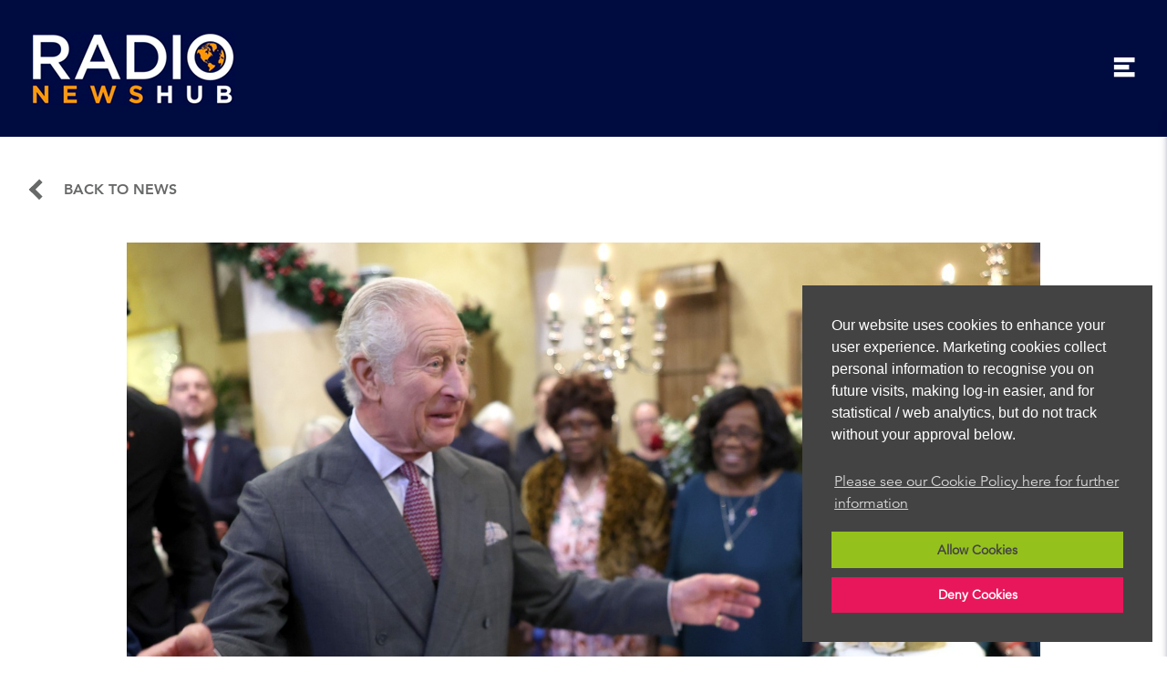

--- FILE ---
content_type: text/html; charset=UTF-8
request_url: https://www.radionewshub.com/articles/news-updates/King-to-launch-food-project-and-celebrate-work-of-nurses-on-75th-birthday
body_size: 9285
content:
<!doctype html>
<html lang="en">
<head>
<meta charset="UTF-8">
<link rel="canonical" href="https://www.radionewshub.com/articles/news-updates/King-to-launch-food-project-and-celebrate-work-of-nurses-on-75th-birthday"/>
<link rel="icon"  href="https://www.radionewshub.com/_assets/core-images/favicon.jpg" type="image/jpeg"/>
<meta name="viewport" content="width=device-width, initial-scale=1.0">
<title>King to launch food project and celebrate work of nurses on 75th birthday | Radio NewsHub</title>
<meta name="title" content="King to launch food project and celebrate work of nurses on 75th birthday | Radio NewsHub">
<meta name="description" content="King to launch food project and celebrate work of nurses on 75th birthday "/>
<!--[if IE]><script src="https://www.radionewshub.com/_assets/scripts/plugins/html5shiv/html5shiv.min.js" type="text/javascript"></script><![endif]-->
<link type="text/css" href="https://www.radionewshub.com/_assets/css/main.css?v=284658727" rel="stylesheet">
<script src="https://www.radionewshub.com/_assets/scripts/plugins/prefixfree/prefixfree.min.js" type="text/javascript"></script>
<style type="text/css">
	.banner {  background-image:url(_media/images/backgrounds/news/banner.jpg); }	
</style>
<meta property="og:title" content="King to launch food project and celebrate work of nurses on 75th birthday" />
<meta property="og:description" content="" />
<meta property="og:image" content="https://www.radionewshub.com/_media/images/news/categories/01HF4GV367CN9G6NCBBE0191MR-c7bb02.jpg" />
<meta name="twitter:card" content="summary"></meta>
<meta name="twitter:site" content="@radionewshub"></meta>
<meta name="twitter:creator" content="@radionewshub"></meta>
<script src='https://www.google.com/recaptcha/api.js'></script>
<!-- Google tag (gtag.js) -->
<script async src="https://www.googletagmanager.com/gtag/js?id=G-RLNMMY4FLB"></script>
<script>
    window.dataLayer = window.dataLayer || [];
    function gtag(){dataLayer.push(arguments);}
    gtag('js', new Date());
    gtag('config', 'G-RLNMMY4FLB');
</script></head>

<body>
	<header class="site--hdr row">
	<div class="content__centre">
		<a class="logo" href="/">
			<img src="https://www.radionewshub.com/_assets/core-images//logos/rnh-logo.png" alt="Radio News Hub Logo">
		</a>
		<nav>
			<h2 class="hidden">Navigation</h2>
			<ul class="menu">
            					<li class="submenu" id="sub-2">
                	
					<a                           href="https://www.radionewshub.com/about" 
						  >
					About</a>
									</li>
                				<li class="submenu" id="sub-3">
                	
					<a  
                           href="https://www.radionewshub.com/news/news-updates"
                         >
					News</a>
									</li>
                				<li class="submenu" id="sub-5">
                	
					<a                           href="https://www.radionewshub.com/advertise" 
						  >
					Advertise</a>
									</li>
                				<li class="submenu" id="sub-26">
                	
					<a                           href="https://www.radionewshub.com/insights" 
						  >
					Insights</a>
									</li>
                				<li class="submenu" id="sub-8">
                	
					<a  
                           href="https://www.radionewshub.com/faq"
                         >
					FAQ</a>
									</li>
                				<li class="submenu" id="sub-9">
                	
					<a  
                           href="https://www.radionewshub.com/contact"
                         >
					Contact</a>
									</li>
                
                <li class="ml-2">
                    <a class="btn btn--white btn--rounded" href="https://radionewshub.myshopify.com/collections/all" target="_blank">Sign up for services</a>
                </li>

							</ul>
			<div class="menu__trigger"></div>
		</nav>
	</div>
</header>

<div id="popup-signup" class="popup--signup" style="display: none;">
    <h3>Looking to sign up?</h3>
    <p>We provide bulletins and programmes for radio stations around the world. Click below to find out more.</p>
    <a class="btn btn--white btn--rounded" href="https://radionewshub.myshopify.com/collections/all" target="_blank">Sign up for services</a>
</div>	<!--<div class="banner row">
		<div class="row">
			<div class="content__centre">
				<h1>Our News</h1>
			</div>
		</div>
	</div>-->
	<main class="row news__outer">
		<div class="content__centre">
			<div class="blog-nav">
				<a class="prev" href="https://www.radionewshub.com/news">Back to news</a>
			</div>
			<div class="row news__article">
				<img src="https://www.radionewshub.com/_media/images/news/categories/01HF4GV367CN9G6NCBBE0191MR-c7bb02.jpg" alt="King to launch food project and celebrate work of nurses on 75th birthday ">				<h1>King to launch food project and celebrate work of nurses on 75th birthday </h1>
				<h2></h2>
				<p>The King&rsquo;s 75th birthday will be a working day for the monarch marked by gun salutes across the capital.</p>
<p>Charles will officially launch the Coronation Food Project with the Queen which aims to bridge the gap between food waste and food need.</p>
<p>The royal couple will visit a surplus food distribution centre outside London and meet staff and volunteers to hear about the ways in which food waste can be used for social good.</p>
<p>Charles will also host a Buckingham Palace reception highlighting the work of nurses and midwives over the decades as part of the NHS 75 celebrations.</p>
<p>Among the guests will be around 400 nurses and midwives alongside the Chief Nursing Officer of England Dame Ruth May and Amanda Pritchard, chief executive of NHS England.</p>
<p>Birthday celebrations began early for the King when on Monday he was guest of honour at a party staged in the grounds of his Highgrove home in Gloucestershire.</p>
<p>Charles joined a host of people, from community stalwarts nominated by friends and family who were also turning 75 this year, to representatives from organisations marking the same milestone, from the NHS to members of the Windrush generation.</p>
<p>Among the famous faces at the event were celebrity chef Raymond Blanc, The Repair Shop host Jay Blades and singer Leee John from the 1980s group Imagination.</p>
<p>Charles Philip Arthur George was born on November 14 1948 at Buckingham Palace.</p>
<p>After his birth &ndash; the first at the royal residence since 1886 &ndash; his father the late Duke of Edinburgh drove to Caxton Hall to register the event.</p>
<p>The King is likely to celebrate his milestone birthday privately with family and friends.</p>
<p>At noon, the King&rsquo;s Troop Royal Horse Artillery, named by Charles&rsquo;s grandfather King George VI, will fire a 41-gun salute from London&rsquo;s Green Park.</p>
<p>An hour later, the Honourable Artillery Company will fire a 62-gun salute at Tower Wharf, Tower of London &ndash; an extra 21 for the City of London.</p> 
				<cite>Published: <time datetime="2023-11-14">14/11/2023</time> by Radio NewsHub</cite>
			</div>
			<div class="blog-nav">
				<a class="prev" href="https://www.radionewshub.com/news">Back to news</a>
			</div>
		</div>	
	</main>
		
	<!--
 <aside class="row related">
		<div class="content__centre">
			<h2>Related News</h2>
			<div class="col__3_5 outer">
            				<article class="row">
					<a class="row" href="https://www.radionewshub.com/articles/news-updates/Alarm-sounded-over-growing-shortage-of-GPs">
						<img src="https://www.radionewshub.com/_media/images/news/categories/2.67656368-0e0d5f.jpg" class="col__2_5">
						<div class="col__3_5 inner">
							<h3>Alarm sounded over ‘growing shortage’ of GPs</h3>
						 	                        <p>health experts have sounded the alarm over a &ldquo;growing shortage&rdquo; of family doctors after new estimates sugges...</p>
                       						</div>
					</a>
				</article>
            				<article class="row">
					<a class="row" href="https://www.radionewshub.com/articles/news-updates/Bernie-Sanders-narrowly-beats-Pete-Buttigieg-in-New-Hampshire-primary">
						<img src="https://www.radionewshub.com/_media/images/news/categories/23042291-1-a82928.jpg" class="col__2_5">
						<div class="col__3_5 inner">
							<h3>Bernie Sanders narrowly beats Pete Buttigieg in New Hampshire primary</h3>
						 	                        <p>the dueling democrats represent different generations, see divergent paths to the nomination and embrace conflicting vis...</p>
                       						</div>
					</a>
				</article>
            				 
			</div>
            		</div>
	</aside>
 -->
	<aside class="row">
		<div class="content__centre">
			<div class="col__2_5 follow">
				<h4>Follow Us <a href="" target="_blank">@RadioNewsHub</a></h4>
				<p>For breaking news and details of our latest offers</p>
			</div>
			<div class="col__2_5">
				<a class="twitter-timeline" data-lang="en" data-width="100%" data-height="400" data-theme="light" data-link-color="#f79623" href="https://twitter.com/radionewshub?ref_src=twsrc%5Etfw">Tweets by radionewshub</a> <script async src="https://platform.twitter.com/widgets.js" charset="utf-8"></script>
			</div>
		</div>
	</aside>
	<form id="ftr--form" class="ftr--form row" name="ftr-form" action="https://www.radionewshub.com/contact" method="post" enctype="multipart/form-data">
	<div class="content__centre">
		<h5>Start your relationship</h5>
		<p>If you are interested in receiving bulletins from Radio News Hub or would simply like to find out more please fill in the form below. We operate on annual contracts - spread the cost is available. </p>
		<div class="col__1_2">
			<input type="text" name="contact-name" placeholder="Your Name" required class="required_ftr">
			<input type="text" name="contact-organisation" placeholder="Station Name" required class="required_ftr">
			<input type="text" name="contact-tel" placeholder="Telephone" class="col__1_2" required class="required_ftr">
			<div class="styled-select half-wdth">
				<select name="form-country" required class="required_ftr">
					<option value="">Country</option>
										<option value="Afghanistan">Afghanistan</option>	
										<option value="Albania">Albania</option>	
										<option value="Algeria">Algeria</option>	
										<option value="American Samoa">American Samoa</option>	
										<option value="Andorra">Andorra</option>	
										<option value="Angola">Angola</option>	
										<option value="Anguilla">Anguilla</option>	
										<option value="Antarctica">Antarctica</option>	
										<option value="Antigua and Barbuda">Antigua and Barbuda</option>	
										<option value="Argentina">Argentina</option>	
										<option value="Armenia">Armenia</option>	
										<option value="Aruba">Aruba</option>	
										<option value="Australia">Australia</option>	
										<option value="Austria">Austria</option>	
										<option value="Azerbaijan">Azerbaijan</option>	
										<option value="Bahamas">Bahamas</option>	
										<option value="Bahrain">Bahrain</option>	
										<option value="Bangladesh">Bangladesh</option>	
										<option value="Barbados">Barbados</option>	
										<option value="Belarus">Belarus</option>	
										<option value="Belgium">Belgium</option>	
										<option value="Belize">Belize</option>	
										<option value="Benin">Benin</option>	
										<option value="Bermuda">Bermuda</option>	
										<option value="Bhutan">Bhutan</option>	
										<option value="Bolivia">Bolivia</option>	
										<option value="Bosnia and Herzegowina">Bosnia and Herzegowina</option>	
										<option value="Botswana">Botswana</option>	
										<option value="Bouvet Island">Bouvet Island</option>	
										<option value="Brazil">Brazil</option>	
										<option value="British Indian Ocean Territory">British Indian Ocean Territory</option>	
										<option value="Brunei Darussalam">Brunei Darussalam</option>	
										<option value="Bulgaria">Bulgaria</option>	
										<option value="Burkina Faso">Burkina Faso</option>	
										<option value="Burundi">Burundi</option>	
										<option value="Cambodia">Cambodia</option>	
										<option value="Cameroon">Cameroon</option>	
										<option value="Canada">Canada</option>	
										<option value="Cape Verde">Cape Verde</option>	
										<option value="Cayman Islands">Cayman Islands</option>	
										<option value="Central African Republic">Central African Republic</option>	
										<option value="Chad">Chad</option>	
										<option value="Chile">Chile</option>	
										<option value="China">China</option>	
										<option value="Christmas Island">Christmas Island</option>	
										<option value="Cocos (Keeling) Islands">Cocos (Keeling) Islands</option>	
										<option value="Colombia">Colombia</option>	
										<option value="Comoros">Comoros</option>	
										<option value="Congo">Congo</option>	
										<option value="Congo, the Democratic Republic of the">Congo, the Democratic Republic of the</option>	
										<option value="Cook Islands">Cook Islands</option>	
										<option value="Costa Rica">Costa Rica</option>	
										<option value="Cote d'Ivoire">Cote d'Ivoire</option>	
										<option value="Croatia (Hrvatska)">Croatia (Hrvatska)</option>	
										<option value="Cuba">Cuba</option>	
										<option value="Cyprus">Cyprus</option>	
										<option value="Czech Republic">Czech Republic</option>	
										<option value="Denmark">Denmark</option>	
										<option value="Djibouti">Djibouti</option>	
										<option value="Dominica">Dominica</option>	
										<option value="Dominican Republic">Dominican Republic</option>	
										<option value="East Timor">East Timor</option>	
										<option value="Ecuador">Ecuador</option>	
										<option value="Egypt">Egypt</option>	
										<option value="El Salvador">El Salvador</option>	
										<option value="Equatorial Guinea">Equatorial Guinea</option>	
										<option value="Eritrea">Eritrea</option>	
										<option value="Estonia">Estonia</option>	
										<option value="Ethiopia">Ethiopia</option>	
										<option value="Falkland Islands (Malvinas)">Falkland Islands (Malvinas)</option>	
										<option value="Faroe Islands">Faroe Islands</option>	
										<option value="Fiji">Fiji</option>	
										<option value="Finland">Finland</option>	
										<option value="France">France</option>	
										<option value="France Metropolitan">France Metropolitan</option>	
										<option value="French Guiana">French Guiana</option>	
										<option value="French Polynesia">French Polynesia</option>	
										<option value="French Southern Territories">French Southern Territories</option>	
										<option value="Gabon">Gabon</option>	
										<option value="Gambia">Gambia</option>	
										<option value="Georgia">Georgia</option>	
										<option value="Germany">Germany</option>	
										<option value="Ghana">Ghana</option>	
										<option value="Gibraltar">Gibraltar</option>	
										<option value="Greece">Greece</option>	
										<option value="Greenland">Greenland</option>	
										<option value="Grenada">Grenada</option>	
										<option value="Guadeloupe">Guadeloupe</option>	
										<option value="Guam">Guam</option>	
										<option value="Guatemala">Guatemala</option>	
										<option value="Guinea">Guinea</option>	
										<option value="Guinea-Bissau">Guinea-Bissau</option>	
										<option value="Guyana">Guyana</option>	
										<option value="Haiti">Haiti</option>	
										<option value="Heard and Mc Donald Islands">Heard and Mc Donald Islands</option>	
										<option value="Holy See (Vatican City State)">Holy See (Vatican City State)</option>	
										<option value="Honduras">Honduras</option>	
										<option value="Hong Kong">Hong Kong</option>	
										<option value="Hungary">Hungary</option>	
										<option value="Iceland">Iceland</option>	
										<option value="India">India</option>	
										<option value="Indonesia">Indonesia</option>	
										<option value="Iran (Islamic Republic of)">Iran (Islamic Republic of)</option>	
										<option value="Iraq">Iraq</option>	
										<option value="Ireland">Ireland</option>	
										<option value="Israel">Israel</option>	
										<option value="Italy">Italy</option>	
										<option value="Jamaica">Jamaica</option>	
										<option value="Japan">Japan</option>	
										<option value="Jordan">Jordan</option>	
										<option value="Kazakhstan">Kazakhstan</option>	
										<option value="Kenya">Kenya</option>	
										<option value="Kiribati">Kiribati</option>	
										<option value="Korea, Democratic People's Republic of">Korea, Democratic People's Republic of</option>	
										<option value="Korea, Republic of">Korea, Republic of</option>	
										<option value="Kuwait">Kuwait</option>	
										<option value="Kyrgyzstan">Kyrgyzstan</option>	
										<option value="Lao, People's Democratic Republic">Lao, People's Democratic Republic</option>	
										<option value="Latvia">Latvia</option>	
										<option value="Lebanon">Lebanon</option>	
										<option value="Lesotho">Lesotho</option>	
										<option value="Liberia">Liberia</option>	
										<option value="Libyan Arab Jamahiriya">Libyan Arab Jamahiriya</option>	
										<option value="Liechtenstein">Liechtenstein</option>	
										<option value="Lithuania">Lithuania</option>	
										<option value="Luxembourg">Luxembourg</option>	
										<option value="Macau">Macau</option>	
										<option value="Macedonia, The Former Yugoslav Republic of">Macedonia, The Former Yugoslav Republic of</option>	
										<option value="Madagascar">Madagascar</option>	
										<option value="Malawi">Malawi</option>	
										<option value="Malaysia">Malaysia</option>	
										<option value="Maldives">Maldives</option>	
										<option value="Mali">Mali</option>	
										<option value="Malta">Malta</option>	
										<option value="Marshall Islands">Marshall Islands</option>	
										<option value="Martinique">Martinique</option>	
										<option value="Mauritania">Mauritania</option>	
										<option value="Mauritius">Mauritius</option>	
										<option value="Mayotte">Mayotte</option>	
										<option value="Mexico">Mexico</option>	
										<option value="Micronesia, Federated States of">Micronesia, Federated States of</option>	
										<option value="Moldova, Republic of">Moldova, Republic of</option>	
										<option value="Monaco">Monaco</option>	
										<option value="Mongolia">Mongolia</option>	
										<option value="Montserrat">Montserrat</option>	
										<option value="Morocco">Morocco</option>	
										<option value="Mozambique">Mozambique</option>	
										<option value="Myanmar">Myanmar</option>	
										<option value="Namibia">Namibia</option>	
										<option value="Nauru">Nauru</option>	
										<option value="Nepal">Nepal</option>	
										<option value="Netherlands">Netherlands</option>	
										<option value="Netherlands Antilles">Netherlands Antilles</option>	
										<option value="New Caledonia">New Caledonia</option>	
										<option value="New Zealand">New Zealand</option>	
										<option value="Nicaragua">Nicaragua</option>	
										<option value="Niger">Niger</option>	
										<option value="Nigeria">Nigeria</option>	
										<option value="Niue">Niue</option>	
										<option value="Norfolk Island">Norfolk Island</option>	
										<option value="Northern Mariana Islands">Northern Mariana Islands</option>	
										<option value="Norway">Norway</option>	
										<option value="Oman">Oman</option>	
										<option value="Pakistan">Pakistan</option>	
										<option value="Palau">Palau</option>	
										<option value="Panama">Panama</option>	
										<option value="Papua New Guinea">Papua New Guinea</option>	
										<option value="Paraguay">Paraguay</option>	
										<option value="Peru">Peru</option>	
										<option value="Philippines">Philippines</option>	
										<option value="Pitcairn">Pitcairn</option>	
										<option value="Poland">Poland</option>	
										<option value="Portugal">Portugal</option>	
										<option value="Puerto Rico">Puerto Rico</option>	
										<option value="Qatar">Qatar</option>	
										<option value="Reunion">Reunion</option>	
										<option value="Romania">Romania</option>	
										<option value="Russian Federation">Russian Federation</option>	
										<option value="Rwanda">Rwanda</option>	
										<option value="Saint Kitts and Nevis">Saint Kitts and Nevis</option>	
										<option value="Saint Lucia">Saint Lucia</option>	
										<option value="Saint Vincent and the Grenadines">Saint Vincent and the Grenadines</option>	
										<option value="Samoa">Samoa</option>	
										<option value="San Marino">San Marino</option>	
										<option value="Sao Tome and Principe">Sao Tome and Principe</option>	
										<option value="Saudi Arabia">Saudi Arabia</option>	
										<option value="Senegal">Senegal</option>	
										<option value="Seychelles">Seychelles</option>	
										<option value="Sierra Leone">Sierra Leone</option>	
										<option value="Singapore">Singapore</option>	
										<option value="Slovakia (Slovak Republic)">Slovakia (Slovak Republic)</option>	
										<option value="Slovenia">Slovenia</option>	
										<option value="Solomon Islands">Solomon Islands</option>	
										<option value="Somalia">Somalia</option>	
										<option value="South Africa">South Africa</option>	
										<option value="South Georgia and the South Sandwich Islands">South Georgia and the South Sandwich Islands</option>	
										<option value="Spain">Spain</option>	
										<option value="Sri Lanka">Sri Lanka</option>	
										<option value="St. Helena">St. Helena</option>	
										<option value="St. Pierre and Miquelon">St. Pierre and Miquelon</option>	
										<option value="Sudan">Sudan</option>	
										<option value="Suriname">Suriname</option>	
										<option value="Svalbard and Jan Mayen Islands">Svalbard and Jan Mayen Islands</option>	
										<option value="Swaziland">Swaziland</option>	
										<option value="Sweden">Sweden</option>	
										<option value="Switzerland">Switzerland</option>	
										<option value="Syrian Arab Republic">Syrian Arab Republic</option>	
										<option value="Taiwan, Province of China">Taiwan, Province of China</option>	
										<option value="Tajikistan">Tajikistan</option>	
										<option value="Tanzania, United Republic of">Tanzania, United Republic of</option>	
										<option value="Thailand">Thailand</option>	
										<option value="Togo">Togo</option>	
										<option value="Tokelau">Tokelau</option>	
										<option value="Tonga">Tonga</option>	
										<option value="Trinidad and Tobago">Trinidad and Tobago</option>	
										<option value="Tunisia">Tunisia</option>	
										<option value="Turkey">Turkey</option>	
										<option value="Turkmenistan">Turkmenistan</option>	
										<option value="Turks and Caicos Islands">Turks and Caicos Islands</option>	
										<option value="Tuvalu">Tuvalu</option>	
										<option value="Uganda">Uganda</option>	
										<option value="Ukraine">Ukraine</option>	
										<option value="United Arab Emirates">United Arab Emirates</option>	
										<option value="United Kingdom">United Kingdom</option>	
										<option value="United States">United States</option>	
										<option value="United States Minor Outlying Islands">United States Minor Outlying Islands</option>	
										<option value="Uruguay">Uruguay</option>	
										<option value="Uzbekistan">Uzbekistan</option>	
										<option value="Vanuatu">Vanuatu</option>	
										<option value="Venezuela">Venezuela</option>	
										<option value="Vietnam">Vietnam</option>	
										<option value="Virgin Islands (British)">Virgin Islands (British)</option>	
										<option value="Virgin Islands (U.S.)">Virgin Islands (U.S.)</option>	
										<option value="Wallis and Futuna Islands">Wallis and Futuna Islands</option>	
										<option value="Western Sahara">Western Sahara</option>	
										<option value="Yemen">Yemen</option>	
										<option value="Yugoslavia">Yugoslavia</option>	
										<option value="Zambia">Zambia</option>	
										<option value="Zimbabwe">Zimbabwe</option>	
									</select>
			</div>
			<input type="email" name="contact-email" placeholder="Email Address">
		</div>
		<div class="col__1_2">
			<div class="styled-select full-wdth">
				<select name="form-services" class="required_ftr">
					<option value="">Services Required</option>
					<option value="help">Help</option>
					<option value="quote">Quote</option>
				</select>
			</div>
			<textarea name="contact-msg" placeholder="Your Message" class="required_ftr"></textarea>
			<p><label for="allow_tracking" class="marketing_label"><input type="checkbox" name="allow_tracking" id="allow_tracking" value="1" ><span class="checkmark"></span> Please check this box if you are happy for us to store your details for future contact</label></p>
			<div class="g-recaptcha" data-sitekey="6LeT5jwUAAAAAF7gQUmEfjTufEq3LrPo_6Mjwl9Y"></div>
			<input id="submit-contact" type="button" value="submit">
            <input type="hidden" value="contact" name="origin">
		</div>
		<p class="row">We aim to get back to you within 48 hours</p>
	</div>
</form>
<footer class="site--ftr">
	<div class="content__centre">
		<div class="ftr__top">
			<div class="ftr__links col__1_4">
				<ul class="col__1_2">
					<li><a href="https://www.radionewshub.com/about">About</a></li>
					<li><a href="https://www.radionewshub.com/news">News</a></li>
					<li><a href="https://www.radionewshub.com/advertise">Advertise</a></li>
				</ul>
				<ul class="col__1_2">
					<li><a href="https://www.radionewshub.com/about#team">Our Team</a></li>
					<li><a href="https://www.radionewshub.com/faq">FAQ</a></li>
					<li><a href="https://www.radionewshub.com/contact">Contact</a></li>
				</ul>
			</div>
			<div class="ftr__contact col__1_4">
				<address>
					<a href="tel:+44 (0)113 388 6502">+44 (0)113 388 6502</a><br>
					<a href="mailto:sales@radionewshub.com">sales@radionewshub.com</a>
				</address>
				<!--<h6>Sign up to our newsletter:</h6>
			<form class="mc__form validate" id="mc-embedded-subscribe-form" name="mc-form mc-embedded-subscribe-form" action="https://radionewshub.us12.list-manage.com/subscribe/post?u=d20a1516446ebac4d0d4f3f4b&amp;id=7069fd7100" method="post" enctype="multipart/form-data" target="_blank" novalidate>
					<input type="email" name="EMAIL" placeholder="Your Email Address"  id="mce-EMAIL">
				<div style="position: absolute; left: -5000px;" aria-hidden="true"><input type="text" name="b_d20a1516446ebac4d0d4f3f4b_7069fd7100" tabindex="-1" value=""></div>
				<div id="mce-responses" class="clear">
		<div class="response" id="mce-error-response" style="display:none"></div>
		<div class="response" id="mce-success-response" style="display:none"></div>
	</div>    
					<input type="submit" name="subscribe" id="mc-embedded-subscribe" title="Sign Up" value=" ">
			</form>
			<script type='text/javascript' src='//s3.amazonaws.com/downloads.mailchimp.com/js/mc-validate.js'></script><script type='text/javascript'>(function($) {window.fnames = new Array(); window.ftypes = new Array();fnames[0]='EMAIL';ftypes[0]='email';fnames[1]='FNAME';ftypes[1]='text';fnames[2]='LNAME';ftypes[2]='text';fnames[3]='MMERGE3';ftypes[3]='text';}(jQuery));var $mcj = jQuery.noConflict(true);</script>-->
			</div>
			
			<div class="ftr__social col__1_4">
				<p>Follow Radio News Hub</p>
				<div>
					<a href="https://www.facebook.com/radionewshub/?fref=ts" target="_blank" title="Find Us On Facebook"><i class="fb"></i></a>					<a href="https://www.linkedin.com/company/5371586?trk=tyah&trkInfo=clickedVertical%3Acompany%2CclickedEntityId%3A5371586%2Cidx%3A2-1-2%2CtarId%3A1457538350723%2Ctas%3ARadio%20News%20hub%20" target="_blank" title="Connect On LinkedIn"><i class="li"></i></a>					<a href="https://x.com/radionewshub" target="_blank" title="Follow Us On Twitter"><i class="tw"></i></a>					<a href="https://www.instagram.com/radionewshub/?hl=en-gb" target="_blank" title="See Us On Instagram"><i class="in"></i></a>				</div>
			</div>
		</div>
		<div class="ftr__btm">
			<p>Radio News Hub Limited, Unit 6 Turnberry Park, Leeds, LS27 7LE</p>
			<ul>
				<li><a href="https://www.radionewshub.com/privacy-policy">Privacy Policy</a></li>
				<!--<li><a href="https://www.radionewshub.com/terms">Terms &amp; Conditions </a></li>-->
				<li><a href="https://www.radionewshub.com/cookies">Cookies</li>
			</ul>
		</div>
	</div>
</footer>
<script src="https://www.radionewshub.com/_assets/scripts/js/jquery-2.2.4.min.js"></script>
<script src="https://www.radionewshub.com/_assets/scripts/js/cookieconsent.js"></script>
<script src="https://www.radionewshub.com/_assets/scripts/js/core.js"></script>
<script src="https://www.radionewshub.com/_assets/scripts/plugins/owl-carousel/js/owl.carousel.js"></script>
<script src="https://www.radionewshub.com/_assets/scripts/plugins/owl-carousel/js/owl.autoplay.js"></script>
<script type="text/javascript" src="https://www.radionewshub.com/_assets/scripts/plugins/sweetalert.min.js"></script>
<script type="module" src="https://www.radionewshub.com/_assets/scripts/plugins/lite-youtube/lite-youtube.min.js" defer></script>
<script type="text/javascript">
// Header
$(window).scroll(function() {
    if ($(this).scrollTop() > 1) { // this refers to window
       $('.site--hdr').addClass('fixed');
    } else {
       $('.site--hdr').removeClass('fixed');
	}
});
	
var waitForFinalEvent = (function () {
  var timers = {};
  return function (callback, ms, uniqueId) {
    if (!uniqueId) {
      uniqueId = "Don't call this twice without a uniqueId";
    }
    if (timers[uniqueId]) {
      clearTimeout (timers[uniqueId]);
    }
    timers[uniqueId] = setTimeout(callback, ms);
  };
})();
	
$(document).ready(function() {
    if ($(this).scrollTop() > 1) { // this refers to window
       $('.site--hdr').addClass('fixed');
    } else {
       $('.site--hdr').removeClass('fixed');
	}
});

var waitForFinalEvent = (function () {
  var timers = {};
  return function (callback, ms, uniqueId) {
    if (!uniqueId) {
      uniqueId = "Don't call this twice without a uniqueId";
    }
    if (timers[uniqueId]) {
      clearTimeout (timers[uniqueId]);
    }
    timers[uniqueId] = setTimeout(callback, ms);
  };
})();
	
// Menu	
$(document).ready(function() {
	// Get total width of element
	var nav_width = $('.site--hdr nav').width();
	// Get width of screen
	var window_width = $(window).width();
	// Get width of logo + space
	var logo_width = $('.logo').width()+100;
	var centre_width = $('.site--hdr .content__centre').width()-70;
	// Get available width
	var available_width = centre_width-logo_width;
	// If width of nav is greater than the remaining space, activate the mobile menu
	if((nav_width >= available_width) || (window_width <= 768)) {
		$('.site--hdr nav').addClass('slide__menu');
	} else {		
		$('.site--hdr nav').removeClass('slide__menu');
	}
});
	
//$(window).resize(function() {
//	$(window).resize(function () {
//		waitForFinalEvent(function(){
//		window.location.reload();
//		}, 250);
//	});
//});
	
$('.menu__trigger').click(function() {
	if($('.site--hdr nav').hasClass('active')) {
		$('.site--hdr nav').removeClass('active');
	} else {
		$('.site--hdr nav').addClass('active');
	}
});
// Sub Menu
$('.submenu').click(function() {
	var drop_id = $(this).attr('id');
	if(!$('#'+drop_id+' ul').hasClass('active')) {
		$('.submenu ul').removeClass('active');
		$('#'+drop_id+' ul').addClass('active');
	} else {
		$('#'+drop_id+' ul').removeClass('active');
	}
});

// Owl Carousel
$('.src__carousel').owlCarousel({
	items: 3,
	loop:false,
	nav:false,
	lazyLoad : false,
	center:false,
	autoplay: true,
	autoplayTimeout: 6000,
	mouseDrag: true,
	touchDrag: true,
	paging: false,
	margin:20,
	responsive: true,
	responsive:{
		0:{
			items:1
		},
		420: {
			items:2,
		},
		980: {
			items:3,
		}
	}
});

$('.advert_link').click(function(){ 
	var href = $(this).data('link');
	
	var advert_id = $(this).data('advert_id');
 
	$.post( "_assets/scripts/ajax/advert-clicks.php", { 
		href: href, 
		advert_id: advert_id,
		advert_clicked: 1
	}).done(function( returnval ) {
		alert(href);
	    window.open(href, '_blank');	
	});
});

$('.partner__carousel').owlCarousel({
	items: 5,
	loop:true,
	nav:false,
	lazyLoad : true,
	center:true,
	autoplay: true,
	autoplayTimeout: 1500,
	mouseDrag: true,
	touchDrag: true,
	paging: false,
	margin:20,
	responsive: true,
	responsive:{
		0:{
			items:1
		},
		420: {
			items:2,
		},
		600: {
			items:3,
		},
		768: {
			items:4,
		},
		980: {
			items:5,
		},
		1240: {
			items:6,
		}
	}
});
$('.ad__carousel').owlCarousel({	
	items: 5,
	loop:true,
	nav:false,
	lazyLoad : true,
	center:true,
	autoplay: true,
	autoplayTimeout: 6000,
	mouseDrag: true,
	touchDrag: true,
	paging: false,
	margin:20,
	responsive: true,
	responsive:{
		0:{
			items:1
		},
		420: {
			items:2,
		},
		600: {
			items:3,
		},
		768: {
			items:4,
		},
		980: {
			items:5,
		},
		1240: {
			items:6,
		}
	}
});
$('.team__carousel').owlCarousel({
	items: 5,
	loop:true,
	nav:false,
	lazyLoad : true,
	center:false,
	autoplay: true,
	autoplayTimeout: 3000,
	mouseDrag: true,
	touchDrag: true,
	paging: false,
	margin:20,
	responsive: true,
	responsive:{
		0:{
			items:1,
			loop:true,
		},
		420: {
			items:2,
			loop:true,
		},
		768: {
			items:3,
		},
		980: {
			items:4,
		},
		1380: {
			items:5,
		}
	}
});

$('#submit-contact').click(function() {
	var submit_form = 1;
		$('.required_ftr').each(function() {
			if($(this).val() == '') {
				submit_form = 0;
				$(this).addClass('missing');
			} else {
				$(this).removeClass('missing');
			}
		});
		if(submit_form == 1) {
			$('#ftr--form').submit();
		} else {
			sweetAlert({title:'Missing Required Information', text:'Please ensure all of the required fields are populated.', type:'error', animation:false});
		}
	});
	
	$('#clear_cookies').click(function(){
	$.post( "/cookies", { clear_all_cookies: 1 } ).done(function( data ) {
			window.location = window.location; // refresh window after running the function
	});
});	
</script>
<script id="mcjs">!function(c,h,i,m,p){m=c.createElement(h),p=c.getElementsByTagName(h)[0],m.async=1,m.src=i,p.parentNode.insertBefore(m,p)}(document,"script","https://chimpstatic.com/mcjs-connected/js/users/d20a1516446ebac4d0d4f3f4b/bf8a50bf3f65058c28c10ddad.js");</script>

<script src="https://cdn.jsdelivr.net/npm/@fancyapps/ui/dist/fancybox.umd.js"></script>

<script>
    document.addEventListener("DOMContentLoaded", function () {

        if (!sessionStorage.getItem("popupShown")) {

            const delay = 5000;

            setTimeout(function () {
                // Fancybox.show([{ src: "#popup-signup", type: "inline" }]);
                Fancybox.show([{
                    src: "#popup-signup",
                    // type: "inline"
                }], {
                    dragToClose: false,   // Prevent closing by dragging
                    showClass: "fancybox-zoomIn", // Add animation for opening
                    hideClass: "fancybox-fadeOut", // Add animation for closing
                });

                sessionStorage.setItem("popupShown", "true");
            }, delay);
        }
    });
</script>
</body>

--- FILE ---
content_type: text/html; charset=utf-8
request_url: https://www.google.com/recaptcha/api2/anchor?ar=1&k=6LeT5jwUAAAAAF7gQUmEfjTufEq3LrPo_6Mjwl9Y&co=aHR0cHM6Ly93d3cucmFkaW9uZXdzaHViLmNvbTo0NDM.&hl=en&v=PoyoqOPhxBO7pBk68S4YbpHZ&size=normal&anchor-ms=20000&execute-ms=30000&cb=689r6eewpqnq
body_size: 49657
content:
<!DOCTYPE HTML><html dir="ltr" lang="en"><head><meta http-equiv="Content-Type" content="text/html; charset=UTF-8">
<meta http-equiv="X-UA-Compatible" content="IE=edge">
<title>reCAPTCHA</title>
<style type="text/css">
/* cyrillic-ext */
@font-face {
  font-family: 'Roboto';
  font-style: normal;
  font-weight: 400;
  font-stretch: 100%;
  src: url(//fonts.gstatic.com/s/roboto/v48/KFO7CnqEu92Fr1ME7kSn66aGLdTylUAMa3GUBHMdazTgWw.woff2) format('woff2');
  unicode-range: U+0460-052F, U+1C80-1C8A, U+20B4, U+2DE0-2DFF, U+A640-A69F, U+FE2E-FE2F;
}
/* cyrillic */
@font-face {
  font-family: 'Roboto';
  font-style: normal;
  font-weight: 400;
  font-stretch: 100%;
  src: url(//fonts.gstatic.com/s/roboto/v48/KFO7CnqEu92Fr1ME7kSn66aGLdTylUAMa3iUBHMdazTgWw.woff2) format('woff2');
  unicode-range: U+0301, U+0400-045F, U+0490-0491, U+04B0-04B1, U+2116;
}
/* greek-ext */
@font-face {
  font-family: 'Roboto';
  font-style: normal;
  font-weight: 400;
  font-stretch: 100%;
  src: url(//fonts.gstatic.com/s/roboto/v48/KFO7CnqEu92Fr1ME7kSn66aGLdTylUAMa3CUBHMdazTgWw.woff2) format('woff2');
  unicode-range: U+1F00-1FFF;
}
/* greek */
@font-face {
  font-family: 'Roboto';
  font-style: normal;
  font-weight: 400;
  font-stretch: 100%;
  src: url(//fonts.gstatic.com/s/roboto/v48/KFO7CnqEu92Fr1ME7kSn66aGLdTylUAMa3-UBHMdazTgWw.woff2) format('woff2');
  unicode-range: U+0370-0377, U+037A-037F, U+0384-038A, U+038C, U+038E-03A1, U+03A3-03FF;
}
/* math */
@font-face {
  font-family: 'Roboto';
  font-style: normal;
  font-weight: 400;
  font-stretch: 100%;
  src: url(//fonts.gstatic.com/s/roboto/v48/KFO7CnqEu92Fr1ME7kSn66aGLdTylUAMawCUBHMdazTgWw.woff2) format('woff2');
  unicode-range: U+0302-0303, U+0305, U+0307-0308, U+0310, U+0312, U+0315, U+031A, U+0326-0327, U+032C, U+032F-0330, U+0332-0333, U+0338, U+033A, U+0346, U+034D, U+0391-03A1, U+03A3-03A9, U+03B1-03C9, U+03D1, U+03D5-03D6, U+03F0-03F1, U+03F4-03F5, U+2016-2017, U+2034-2038, U+203C, U+2040, U+2043, U+2047, U+2050, U+2057, U+205F, U+2070-2071, U+2074-208E, U+2090-209C, U+20D0-20DC, U+20E1, U+20E5-20EF, U+2100-2112, U+2114-2115, U+2117-2121, U+2123-214F, U+2190, U+2192, U+2194-21AE, U+21B0-21E5, U+21F1-21F2, U+21F4-2211, U+2213-2214, U+2216-22FF, U+2308-230B, U+2310, U+2319, U+231C-2321, U+2336-237A, U+237C, U+2395, U+239B-23B7, U+23D0, U+23DC-23E1, U+2474-2475, U+25AF, U+25B3, U+25B7, U+25BD, U+25C1, U+25CA, U+25CC, U+25FB, U+266D-266F, U+27C0-27FF, U+2900-2AFF, U+2B0E-2B11, U+2B30-2B4C, U+2BFE, U+3030, U+FF5B, U+FF5D, U+1D400-1D7FF, U+1EE00-1EEFF;
}
/* symbols */
@font-face {
  font-family: 'Roboto';
  font-style: normal;
  font-weight: 400;
  font-stretch: 100%;
  src: url(//fonts.gstatic.com/s/roboto/v48/KFO7CnqEu92Fr1ME7kSn66aGLdTylUAMaxKUBHMdazTgWw.woff2) format('woff2');
  unicode-range: U+0001-000C, U+000E-001F, U+007F-009F, U+20DD-20E0, U+20E2-20E4, U+2150-218F, U+2190, U+2192, U+2194-2199, U+21AF, U+21E6-21F0, U+21F3, U+2218-2219, U+2299, U+22C4-22C6, U+2300-243F, U+2440-244A, U+2460-24FF, U+25A0-27BF, U+2800-28FF, U+2921-2922, U+2981, U+29BF, U+29EB, U+2B00-2BFF, U+4DC0-4DFF, U+FFF9-FFFB, U+10140-1018E, U+10190-1019C, U+101A0, U+101D0-101FD, U+102E0-102FB, U+10E60-10E7E, U+1D2C0-1D2D3, U+1D2E0-1D37F, U+1F000-1F0FF, U+1F100-1F1AD, U+1F1E6-1F1FF, U+1F30D-1F30F, U+1F315, U+1F31C, U+1F31E, U+1F320-1F32C, U+1F336, U+1F378, U+1F37D, U+1F382, U+1F393-1F39F, U+1F3A7-1F3A8, U+1F3AC-1F3AF, U+1F3C2, U+1F3C4-1F3C6, U+1F3CA-1F3CE, U+1F3D4-1F3E0, U+1F3ED, U+1F3F1-1F3F3, U+1F3F5-1F3F7, U+1F408, U+1F415, U+1F41F, U+1F426, U+1F43F, U+1F441-1F442, U+1F444, U+1F446-1F449, U+1F44C-1F44E, U+1F453, U+1F46A, U+1F47D, U+1F4A3, U+1F4B0, U+1F4B3, U+1F4B9, U+1F4BB, U+1F4BF, U+1F4C8-1F4CB, U+1F4D6, U+1F4DA, U+1F4DF, U+1F4E3-1F4E6, U+1F4EA-1F4ED, U+1F4F7, U+1F4F9-1F4FB, U+1F4FD-1F4FE, U+1F503, U+1F507-1F50B, U+1F50D, U+1F512-1F513, U+1F53E-1F54A, U+1F54F-1F5FA, U+1F610, U+1F650-1F67F, U+1F687, U+1F68D, U+1F691, U+1F694, U+1F698, U+1F6AD, U+1F6B2, U+1F6B9-1F6BA, U+1F6BC, U+1F6C6-1F6CF, U+1F6D3-1F6D7, U+1F6E0-1F6EA, U+1F6F0-1F6F3, U+1F6F7-1F6FC, U+1F700-1F7FF, U+1F800-1F80B, U+1F810-1F847, U+1F850-1F859, U+1F860-1F887, U+1F890-1F8AD, U+1F8B0-1F8BB, U+1F8C0-1F8C1, U+1F900-1F90B, U+1F93B, U+1F946, U+1F984, U+1F996, U+1F9E9, U+1FA00-1FA6F, U+1FA70-1FA7C, U+1FA80-1FA89, U+1FA8F-1FAC6, U+1FACE-1FADC, U+1FADF-1FAE9, U+1FAF0-1FAF8, U+1FB00-1FBFF;
}
/* vietnamese */
@font-face {
  font-family: 'Roboto';
  font-style: normal;
  font-weight: 400;
  font-stretch: 100%;
  src: url(//fonts.gstatic.com/s/roboto/v48/KFO7CnqEu92Fr1ME7kSn66aGLdTylUAMa3OUBHMdazTgWw.woff2) format('woff2');
  unicode-range: U+0102-0103, U+0110-0111, U+0128-0129, U+0168-0169, U+01A0-01A1, U+01AF-01B0, U+0300-0301, U+0303-0304, U+0308-0309, U+0323, U+0329, U+1EA0-1EF9, U+20AB;
}
/* latin-ext */
@font-face {
  font-family: 'Roboto';
  font-style: normal;
  font-weight: 400;
  font-stretch: 100%;
  src: url(//fonts.gstatic.com/s/roboto/v48/KFO7CnqEu92Fr1ME7kSn66aGLdTylUAMa3KUBHMdazTgWw.woff2) format('woff2');
  unicode-range: U+0100-02BA, U+02BD-02C5, U+02C7-02CC, U+02CE-02D7, U+02DD-02FF, U+0304, U+0308, U+0329, U+1D00-1DBF, U+1E00-1E9F, U+1EF2-1EFF, U+2020, U+20A0-20AB, U+20AD-20C0, U+2113, U+2C60-2C7F, U+A720-A7FF;
}
/* latin */
@font-face {
  font-family: 'Roboto';
  font-style: normal;
  font-weight: 400;
  font-stretch: 100%;
  src: url(//fonts.gstatic.com/s/roboto/v48/KFO7CnqEu92Fr1ME7kSn66aGLdTylUAMa3yUBHMdazQ.woff2) format('woff2');
  unicode-range: U+0000-00FF, U+0131, U+0152-0153, U+02BB-02BC, U+02C6, U+02DA, U+02DC, U+0304, U+0308, U+0329, U+2000-206F, U+20AC, U+2122, U+2191, U+2193, U+2212, U+2215, U+FEFF, U+FFFD;
}
/* cyrillic-ext */
@font-face {
  font-family: 'Roboto';
  font-style: normal;
  font-weight: 500;
  font-stretch: 100%;
  src: url(//fonts.gstatic.com/s/roboto/v48/KFO7CnqEu92Fr1ME7kSn66aGLdTylUAMa3GUBHMdazTgWw.woff2) format('woff2');
  unicode-range: U+0460-052F, U+1C80-1C8A, U+20B4, U+2DE0-2DFF, U+A640-A69F, U+FE2E-FE2F;
}
/* cyrillic */
@font-face {
  font-family: 'Roboto';
  font-style: normal;
  font-weight: 500;
  font-stretch: 100%;
  src: url(//fonts.gstatic.com/s/roboto/v48/KFO7CnqEu92Fr1ME7kSn66aGLdTylUAMa3iUBHMdazTgWw.woff2) format('woff2');
  unicode-range: U+0301, U+0400-045F, U+0490-0491, U+04B0-04B1, U+2116;
}
/* greek-ext */
@font-face {
  font-family: 'Roboto';
  font-style: normal;
  font-weight: 500;
  font-stretch: 100%;
  src: url(//fonts.gstatic.com/s/roboto/v48/KFO7CnqEu92Fr1ME7kSn66aGLdTylUAMa3CUBHMdazTgWw.woff2) format('woff2');
  unicode-range: U+1F00-1FFF;
}
/* greek */
@font-face {
  font-family: 'Roboto';
  font-style: normal;
  font-weight: 500;
  font-stretch: 100%;
  src: url(//fonts.gstatic.com/s/roboto/v48/KFO7CnqEu92Fr1ME7kSn66aGLdTylUAMa3-UBHMdazTgWw.woff2) format('woff2');
  unicode-range: U+0370-0377, U+037A-037F, U+0384-038A, U+038C, U+038E-03A1, U+03A3-03FF;
}
/* math */
@font-face {
  font-family: 'Roboto';
  font-style: normal;
  font-weight: 500;
  font-stretch: 100%;
  src: url(//fonts.gstatic.com/s/roboto/v48/KFO7CnqEu92Fr1ME7kSn66aGLdTylUAMawCUBHMdazTgWw.woff2) format('woff2');
  unicode-range: U+0302-0303, U+0305, U+0307-0308, U+0310, U+0312, U+0315, U+031A, U+0326-0327, U+032C, U+032F-0330, U+0332-0333, U+0338, U+033A, U+0346, U+034D, U+0391-03A1, U+03A3-03A9, U+03B1-03C9, U+03D1, U+03D5-03D6, U+03F0-03F1, U+03F4-03F5, U+2016-2017, U+2034-2038, U+203C, U+2040, U+2043, U+2047, U+2050, U+2057, U+205F, U+2070-2071, U+2074-208E, U+2090-209C, U+20D0-20DC, U+20E1, U+20E5-20EF, U+2100-2112, U+2114-2115, U+2117-2121, U+2123-214F, U+2190, U+2192, U+2194-21AE, U+21B0-21E5, U+21F1-21F2, U+21F4-2211, U+2213-2214, U+2216-22FF, U+2308-230B, U+2310, U+2319, U+231C-2321, U+2336-237A, U+237C, U+2395, U+239B-23B7, U+23D0, U+23DC-23E1, U+2474-2475, U+25AF, U+25B3, U+25B7, U+25BD, U+25C1, U+25CA, U+25CC, U+25FB, U+266D-266F, U+27C0-27FF, U+2900-2AFF, U+2B0E-2B11, U+2B30-2B4C, U+2BFE, U+3030, U+FF5B, U+FF5D, U+1D400-1D7FF, U+1EE00-1EEFF;
}
/* symbols */
@font-face {
  font-family: 'Roboto';
  font-style: normal;
  font-weight: 500;
  font-stretch: 100%;
  src: url(//fonts.gstatic.com/s/roboto/v48/KFO7CnqEu92Fr1ME7kSn66aGLdTylUAMaxKUBHMdazTgWw.woff2) format('woff2');
  unicode-range: U+0001-000C, U+000E-001F, U+007F-009F, U+20DD-20E0, U+20E2-20E4, U+2150-218F, U+2190, U+2192, U+2194-2199, U+21AF, U+21E6-21F0, U+21F3, U+2218-2219, U+2299, U+22C4-22C6, U+2300-243F, U+2440-244A, U+2460-24FF, U+25A0-27BF, U+2800-28FF, U+2921-2922, U+2981, U+29BF, U+29EB, U+2B00-2BFF, U+4DC0-4DFF, U+FFF9-FFFB, U+10140-1018E, U+10190-1019C, U+101A0, U+101D0-101FD, U+102E0-102FB, U+10E60-10E7E, U+1D2C0-1D2D3, U+1D2E0-1D37F, U+1F000-1F0FF, U+1F100-1F1AD, U+1F1E6-1F1FF, U+1F30D-1F30F, U+1F315, U+1F31C, U+1F31E, U+1F320-1F32C, U+1F336, U+1F378, U+1F37D, U+1F382, U+1F393-1F39F, U+1F3A7-1F3A8, U+1F3AC-1F3AF, U+1F3C2, U+1F3C4-1F3C6, U+1F3CA-1F3CE, U+1F3D4-1F3E0, U+1F3ED, U+1F3F1-1F3F3, U+1F3F5-1F3F7, U+1F408, U+1F415, U+1F41F, U+1F426, U+1F43F, U+1F441-1F442, U+1F444, U+1F446-1F449, U+1F44C-1F44E, U+1F453, U+1F46A, U+1F47D, U+1F4A3, U+1F4B0, U+1F4B3, U+1F4B9, U+1F4BB, U+1F4BF, U+1F4C8-1F4CB, U+1F4D6, U+1F4DA, U+1F4DF, U+1F4E3-1F4E6, U+1F4EA-1F4ED, U+1F4F7, U+1F4F9-1F4FB, U+1F4FD-1F4FE, U+1F503, U+1F507-1F50B, U+1F50D, U+1F512-1F513, U+1F53E-1F54A, U+1F54F-1F5FA, U+1F610, U+1F650-1F67F, U+1F687, U+1F68D, U+1F691, U+1F694, U+1F698, U+1F6AD, U+1F6B2, U+1F6B9-1F6BA, U+1F6BC, U+1F6C6-1F6CF, U+1F6D3-1F6D7, U+1F6E0-1F6EA, U+1F6F0-1F6F3, U+1F6F7-1F6FC, U+1F700-1F7FF, U+1F800-1F80B, U+1F810-1F847, U+1F850-1F859, U+1F860-1F887, U+1F890-1F8AD, U+1F8B0-1F8BB, U+1F8C0-1F8C1, U+1F900-1F90B, U+1F93B, U+1F946, U+1F984, U+1F996, U+1F9E9, U+1FA00-1FA6F, U+1FA70-1FA7C, U+1FA80-1FA89, U+1FA8F-1FAC6, U+1FACE-1FADC, U+1FADF-1FAE9, U+1FAF0-1FAF8, U+1FB00-1FBFF;
}
/* vietnamese */
@font-face {
  font-family: 'Roboto';
  font-style: normal;
  font-weight: 500;
  font-stretch: 100%;
  src: url(//fonts.gstatic.com/s/roboto/v48/KFO7CnqEu92Fr1ME7kSn66aGLdTylUAMa3OUBHMdazTgWw.woff2) format('woff2');
  unicode-range: U+0102-0103, U+0110-0111, U+0128-0129, U+0168-0169, U+01A0-01A1, U+01AF-01B0, U+0300-0301, U+0303-0304, U+0308-0309, U+0323, U+0329, U+1EA0-1EF9, U+20AB;
}
/* latin-ext */
@font-face {
  font-family: 'Roboto';
  font-style: normal;
  font-weight: 500;
  font-stretch: 100%;
  src: url(//fonts.gstatic.com/s/roboto/v48/KFO7CnqEu92Fr1ME7kSn66aGLdTylUAMa3KUBHMdazTgWw.woff2) format('woff2');
  unicode-range: U+0100-02BA, U+02BD-02C5, U+02C7-02CC, U+02CE-02D7, U+02DD-02FF, U+0304, U+0308, U+0329, U+1D00-1DBF, U+1E00-1E9F, U+1EF2-1EFF, U+2020, U+20A0-20AB, U+20AD-20C0, U+2113, U+2C60-2C7F, U+A720-A7FF;
}
/* latin */
@font-face {
  font-family: 'Roboto';
  font-style: normal;
  font-weight: 500;
  font-stretch: 100%;
  src: url(//fonts.gstatic.com/s/roboto/v48/KFO7CnqEu92Fr1ME7kSn66aGLdTylUAMa3yUBHMdazQ.woff2) format('woff2');
  unicode-range: U+0000-00FF, U+0131, U+0152-0153, U+02BB-02BC, U+02C6, U+02DA, U+02DC, U+0304, U+0308, U+0329, U+2000-206F, U+20AC, U+2122, U+2191, U+2193, U+2212, U+2215, U+FEFF, U+FFFD;
}
/* cyrillic-ext */
@font-face {
  font-family: 'Roboto';
  font-style: normal;
  font-weight: 900;
  font-stretch: 100%;
  src: url(//fonts.gstatic.com/s/roboto/v48/KFO7CnqEu92Fr1ME7kSn66aGLdTylUAMa3GUBHMdazTgWw.woff2) format('woff2');
  unicode-range: U+0460-052F, U+1C80-1C8A, U+20B4, U+2DE0-2DFF, U+A640-A69F, U+FE2E-FE2F;
}
/* cyrillic */
@font-face {
  font-family: 'Roboto';
  font-style: normal;
  font-weight: 900;
  font-stretch: 100%;
  src: url(//fonts.gstatic.com/s/roboto/v48/KFO7CnqEu92Fr1ME7kSn66aGLdTylUAMa3iUBHMdazTgWw.woff2) format('woff2');
  unicode-range: U+0301, U+0400-045F, U+0490-0491, U+04B0-04B1, U+2116;
}
/* greek-ext */
@font-face {
  font-family: 'Roboto';
  font-style: normal;
  font-weight: 900;
  font-stretch: 100%;
  src: url(//fonts.gstatic.com/s/roboto/v48/KFO7CnqEu92Fr1ME7kSn66aGLdTylUAMa3CUBHMdazTgWw.woff2) format('woff2');
  unicode-range: U+1F00-1FFF;
}
/* greek */
@font-face {
  font-family: 'Roboto';
  font-style: normal;
  font-weight: 900;
  font-stretch: 100%;
  src: url(//fonts.gstatic.com/s/roboto/v48/KFO7CnqEu92Fr1ME7kSn66aGLdTylUAMa3-UBHMdazTgWw.woff2) format('woff2');
  unicode-range: U+0370-0377, U+037A-037F, U+0384-038A, U+038C, U+038E-03A1, U+03A3-03FF;
}
/* math */
@font-face {
  font-family: 'Roboto';
  font-style: normal;
  font-weight: 900;
  font-stretch: 100%;
  src: url(//fonts.gstatic.com/s/roboto/v48/KFO7CnqEu92Fr1ME7kSn66aGLdTylUAMawCUBHMdazTgWw.woff2) format('woff2');
  unicode-range: U+0302-0303, U+0305, U+0307-0308, U+0310, U+0312, U+0315, U+031A, U+0326-0327, U+032C, U+032F-0330, U+0332-0333, U+0338, U+033A, U+0346, U+034D, U+0391-03A1, U+03A3-03A9, U+03B1-03C9, U+03D1, U+03D5-03D6, U+03F0-03F1, U+03F4-03F5, U+2016-2017, U+2034-2038, U+203C, U+2040, U+2043, U+2047, U+2050, U+2057, U+205F, U+2070-2071, U+2074-208E, U+2090-209C, U+20D0-20DC, U+20E1, U+20E5-20EF, U+2100-2112, U+2114-2115, U+2117-2121, U+2123-214F, U+2190, U+2192, U+2194-21AE, U+21B0-21E5, U+21F1-21F2, U+21F4-2211, U+2213-2214, U+2216-22FF, U+2308-230B, U+2310, U+2319, U+231C-2321, U+2336-237A, U+237C, U+2395, U+239B-23B7, U+23D0, U+23DC-23E1, U+2474-2475, U+25AF, U+25B3, U+25B7, U+25BD, U+25C1, U+25CA, U+25CC, U+25FB, U+266D-266F, U+27C0-27FF, U+2900-2AFF, U+2B0E-2B11, U+2B30-2B4C, U+2BFE, U+3030, U+FF5B, U+FF5D, U+1D400-1D7FF, U+1EE00-1EEFF;
}
/* symbols */
@font-face {
  font-family: 'Roboto';
  font-style: normal;
  font-weight: 900;
  font-stretch: 100%;
  src: url(//fonts.gstatic.com/s/roboto/v48/KFO7CnqEu92Fr1ME7kSn66aGLdTylUAMaxKUBHMdazTgWw.woff2) format('woff2');
  unicode-range: U+0001-000C, U+000E-001F, U+007F-009F, U+20DD-20E0, U+20E2-20E4, U+2150-218F, U+2190, U+2192, U+2194-2199, U+21AF, U+21E6-21F0, U+21F3, U+2218-2219, U+2299, U+22C4-22C6, U+2300-243F, U+2440-244A, U+2460-24FF, U+25A0-27BF, U+2800-28FF, U+2921-2922, U+2981, U+29BF, U+29EB, U+2B00-2BFF, U+4DC0-4DFF, U+FFF9-FFFB, U+10140-1018E, U+10190-1019C, U+101A0, U+101D0-101FD, U+102E0-102FB, U+10E60-10E7E, U+1D2C0-1D2D3, U+1D2E0-1D37F, U+1F000-1F0FF, U+1F100-1F1AD, U+1F1E6-1F1FF, U+1F30D-1F30F, U+1F315, U+1F31C, U+1F31E, U+1F320-1F32C, U+1F336, U+1F378, U+1F37D, U+1F382, U+1F393-1F39F, U+1F3A7-1F3A8, U+1F3AC-1F3AF, U+1F3C2, U+1F3C4-1F3C6, U+1F3CA-1F3CE, U+1F3D4-1F3E0, U+1F3ED, U+1F3F1-1F3F3, U+1F3F5-1F3F7, U+1F408, U+1F415, U+1F41F, U+1F426, U+1F43F, U+1F441-1F442, U+1F444, U+1F446-1F449, U+1F44C-1F44E, U+1F453, U+1F46A, U+1F47D, U+1F4A3, U+1F4B0, U+1F4B3, U+1F4B9, U+1F4BB, U+1F4BF, U+1F4C8-1F4CB, U+1F4D6, U+1F4DA, U+1F4DF, U+1F4E3-1F4E6, U+1F4EA-1F4ED, U+1F4F7, U+1F4F9-1F4FB, U+1F4FD-1F4FE, U+1F503, U+1F507-1F50B, U+1F50D, U+1F512-1F513, U+1F53E-1F54A, U+1F54F-1F5FA, U+1F610, U+1F650-1F67F, U+1F687, U+1F68D, U+1F691, U+1F694, U+1F698, U+1F6AD, U+1F6B2, U+1F6B9-1F6BA, U+1F6BC, U+1F6C6-1F6CF, U+1F6D3-1F6D7, U+1F6E0-1F6EA, U+1F6F0-1F6F3, U+1F6F7-1F6FC, U+1F700-1F7FF, U+1F800-1F80B, U+1F810-1F847, U+1F850-1F859, U+1F860-1F887, U+1F890-1F8AD, U+1F8B0-1F8BB, U+1F8C0-1F8C1, U+1F900-1F90B, U+1F93B, U+1F946, U+1F984, U+1F996, U+1F9E9, U+1FA00-1FA6F, U+1FA70-1FA7C, U+1FA80-1FA89, U+1FA8F-1FAC6, U+1FACE-1FADC, U+1FADF-1FAE9, U+1FAF0-1FAF8, U+1FB00-1FBFF;
}
/* vietnamese */
@font-face {
  font-family: 'Roboto';
  font-style: normal;
  font-weight: 900;
  font-stretch: 100%;
  src: url(//fonts.gstatic.com/s/roboto/v48/KFO7CnqEu92Fr1ME7kSn66aGLdTylUAMa3OUBHMdazTgWw.woff2) format('woff2');
  unicode-range: U+0102-0103, U+0110-0111, U+0128-0129, U+0168-0169, U+01A0-01A1, U+01AF-01B0, U+0300-0301, U+0303-0304, U+0308-0309, U+0323, U+0329, U+1EA0-1EF9, U+20AB;
}
/* latin-ext */
@font-face {
  font-family: 'Roboto';
  font-style: normal;
  font-weight: 900;
  font-stretch: 100%;
  src: url(//fonts.gstatic.com/s/roboto/v48/KFO7CnqEu92Fr1ME7kSn66aGLdTylUAMa3KUBHMdazTgWw.woff2) format('woff2');
  unicode-range: U+0100-02BA, U+02BD-02C5, U+02C7-02CC, U+02CE-02D7, U+02DD-02FF, U+0304, U+0308, U+0329, U+1D00-1DBF, U+1E00-1E9F, U+1EF2-1EFF, U+2020, U+20A0-20AB, U+20AD-20C0, U+2113, U+2C60-2C7F, U+A720-A7FF;
}
/* latin */
@font-face {
  font-family: 'Roboto';
  font-style: normal;
  font-weight: 900;
  font-stretch: 100%;
  src: url(//fonts.gstatic.com/s/roboto/v48/KFO7CnqEu92Fr1ME7kSn66aGLdTylUAMa3yUBHMdazQ.woff2) format('woff2');
  unicode-range: U+0000-00FF, U+0131, U+0152-0153, U+02BB-02BC, U+02C6, U+02DA, U+02DC, U+0304, U+0308, U+0329, U+2000-206F, U+20AC, U+2122, U+2191, U+2193, U+2212, U+2215, U+FEFF, U+FFFD;
}

</style>
<link rel="stylesheet" type="text/css" href="https://www.gstatic.com/recaptcha/releases/PoyoqOPhxBO7pBk68S4YbpHZ/styles__ltr.css">
<script nonce="2Uad_R0w8v_c0-Gy2jp1oQ" type="text/javascript">window['__recaptcha_api'] = 'https://www.google.com/recaptcha/api2/';</script>
<script type="text/javascript" src="https://www.gstatic.com/recaptcha/releases/PoyoqOPhxBO7pBk68S4YbpHZ/recaptcha__en.js" nonce="2Uad_R0w8v_c0-Gy2jp1oQ">
      
    </script></head>
<body><div id="rc-anchor-alert" class="rc-anchor-alert"></div>
<input type="hidden" id="recaptcha-token" value="[base64]">
<script type="text/javascript" nonce="2Uad_R0w8v_c0-Gy2jp1oQ">
      recaptcha.anchor.Main.init("[\x22ainput\x22,[\x22bgdata\x22,\x22\x22,\[base64]/[base64]/[base64]/ZyhXLGgpOnEoW04sMjEsbF0sVywwKSxoKSxmYWxzZSxmYWxzZSl9Y2F0Y2goayl7RygzNTgsVyk/[base64]/[base64]/[base64]/[base64]/[base64]/[base64]/[base64]/bmV3IEJbT10oRFswXSk6dz09Mj9uZXcgQltPXShEWzBdLERbMV0pOnc9PTM/bmV3IEJbT10oRFswXSxEWzFdLERbMl0pOnc9PTQ/[base64]/[base64]/[base64]/[base64]/[base64]\\u003d\x22,\[base64]\\u003d\\u003d\x22,\x22wpXChMKaSzLDgsOBw4cew4jDnsKaw59wS0LDr8KlIwHCncKkwq50SCxPw7N3PsOnw5DCqcOSH1Q6wpQRdsOHwq1tCRl6w6ZpVl3DssKpWB/DhmMlScOLwrrCksO9w53DqMO2w4lsw5nDtcKcwoxCw53Dr8Ozwo7Cn8OVRhgAw7zCkMOxw67DhzwfBAdww5/DicOUBH/DkUXDoMO4REPCvcOTbsKywrvDt8Ovw7vCgsKZwr59w5MtwqR0w5zDtmLCl3DDonnDs8KJw5PDsQRlwqZgecKjKsKvG8OqwpPCpMK3acKwwpBfK35yN8KjP8O/w5gbwrZLR8KlwrA6YjVSw7BPRsKkwo8Kw4XDpU1bfBPDncOFwrHCs8OBLy7CisOZwoUrwrEqw6RAN8ODR3dSF8OQdcKgD8OKMxrCv1Ehw4PDu2ARw4BVwpwaw7DCiUo4PcO1wprDkFgJw5/CnEzCoMKWCH3DvcOZKUhPbUcBDsKfwqfDpUbCt8O2w53DsEXDmcOiey3DhwBswol/w75NwpLCjsKcwqAgBMKFTC3Cgj/ChCzChhDDpHcrw4/DncKIJCIYw5cZbMOIwo40c8OPVXh3d8OaM8OVYsOawoDCjFvCukg+NcO0JRjCrsKAwobDr2Z2wqptHMOSI8OPw5zDkQB8w7fDiG5Ww6bCksKiwqDDhMOuwq3CjXHDijZXw5zCuRHCs8KsAlgRw63DvsKLLl/CjcKZw5U/CVrDrkDChMKhwqLCphE/wqPChRzCusOhw6owwoAXw4DDgA0OOsK1w6jDn20ZC8OPTsK/OR7DjMKGVjzCqsKnw7M7wrceIxHCvcOhwrMvesObwr4vWsOnVcOgDsOCPSZsw5EFwpFMw4vDl2vDlCvCosOPwrHCv8KhOsK5w5XCphnDs8OGQcOXWWUrGwIKJMKRwo7CuBwJw5rChknCoDXCkht/wrXDlcKCw6dhMmstw7PClEHDnMK9HFw+w5p+f8KRw4oMwrJxw6nDvlHDgH9Mw4UzwoMDw5XDj8OzwpXDl8KOw6EnKcKCw4vCiz7DisOtfUPCtUPCn8O9ESDCucK5akrCuMOtwp0NIDoWwojDgnA7ccOHScOSwo/ChSPCmcKyc8Oywp/[base64]/CgMKpwogkH8OILsKewrZKw6AfSxcQUgnDnsOMw73DownCsXTDqETDnXw8UHkwdw/ClcKldUwqw6vCvsKowrB+fMOCwoRsZRXCikYqw73CsMOkw4bDiX86SUrCpmJ9wpojEcOAwrPCpRHDnsOqw78LwoIaw4pow5Jfwq7DoMOhwqHCiMOMAcKLw6VtwpTCnQ4OTcONNsKVwqPDpMKGwr/DsMKgSsK8w4DChwdCwoFRwpcCWk/DmFLDtjBOXWorw7tRHcOJbcKSw4tjJMK0G8OpST8Vw5XCgcKmw6TDr13CshbCiUZpw5hmwq5XwozCpAJBwrfChjogAcK1wpNKwqvCi8KZw6QWwqcKG8KAZhfDmnBfFMK/[base64]/DsXsbw4PDg8K5w7nDpMKyw7XCqQUsw7QNTcOBIkvCvyXDh3s8woZuCEUHTsKYwpZPJBE7PGXDsR3Dn8KtfcKbMWvCgj9uw7Nmw6HDgH8Ww5hNbDvDmsOFwrZQw7/DvMOUJwJAwq3DhsK8wq0BAsOewqlYw7jDvsKPwr02w5wJwoPCrsOOLgrDqhXDqsOQR0UNwrprBTfDucOvJcO6w4I/wo0ew6nDncKnwohBwofCpMKfwrXCjxwlRQfCnsKFwqzDk0p4w7h4wrnCjV9hwrXCuHfDncKHw6hhw7HDmMOrwrEiW8OYHcORworDpsK/woF7SToWw7pdw6nCigDCkRgpUzoWGlXCqcONd8OiwqJzLcO/[base64]/[base64]/CvcKKw4BUNnIOwqbCvMO7F3VYMcKBwooSw4xaejV3d8OTwotbJgRCbDJOwptgX8Oew4Biwp8+w7vCnsKCw5pLOMKEdkDDicONw4XCjsKFw7F/K8OaA8OKw6rCsDdWKcKyw7PDusKdwpEiwozDuy9JZsKPLRJTDcKew5EzJcOhXsOhB1vConhFN8KwZCjDmsOxORXCqsKZw4jDp8KKEMOFwr7DiF/CusKOw7XDig7DjmfCuMOhPsKkw6k+FhV1wqwwJxUWw7rCncKQw4bDscKfwpzDn8KqwrJKbMObw7XCjMOhw5I1ECbCnHNrEUVjw5Eqw71GwrfCgFTDkE0gOjLDq8OsV2/CrCPCtcKxERDCjsKdw6rCr8KXAEJsDFNvPMK3wpAXGjHCrVBww7HDomlVw4cvwr3DssOYO8O9wovDg8KHGlHCpsOFAsKdw6B7w7XDkMOOFz/[base64]/DszTCugl1wo3DpcKvw5XCmsOcwrhqbcOdYcKXZcKHDEPCiMKTNGBNwpLDmXpPwo8xAn4uEE8Mw7zCrsOiwpbDnsKxw6p2w5UQJx09wogiWxDCisKEw7DCnsKSw6XDnB/Dsl0Gw7/Cv8O2IcO1egLDkUfDgwvCg8KfXiYpSWjCnHnCqsKyw55FWz17w4LDoGcDKnXDsiPDmyJUCmfCnsO5YcOhdE16wrZpP8KMw5cMcUc2RMOJw5TChMKSEzlmw6TDu8KMCVEWTsOABsONLHvCkmtwwpzDmcKdwp5dIQ7DvMOzJsKNLWXCkTnDhcKVZwhmOB/CvcOBwqwBwqo3E8KBfsO7wr/CvcOWYnRrwqdNWMOWAsK7w53DuGRKG8O3woUpPCYFFsO3w5jCjGXDrsKVw6bDjcKzw5DDvsKXLcKqGm8vc1rCr8K6w78QEcOOw6nCjj/CgsOEw4LCvcKxw6zDrMOhw7LCq8K+wq0rw5x2wpDDiMKAd0rDgcKYMTZZw50OMD8Qw7nDo1XCl0jClcO/w4gpGWPCsTZLwobCmXTDgcKFZsKoV8KtPR7ChMKVX3HDnGkSUMO3ecO+w6QZw6t6LDNXw4l9w70RVsOrHcKJwqZhGMOdw7PCo8OnDRhdw7xBw6zDqiFbw6XDqsKmPQHDm8KUw6Y+PMOvMMKowo7DgcKPXcKVTX1KwoppGcOMe8K/[base64]/[base64]/PXwYVgYDwpnDhX3CuFLCtAzDvh/Dn2LCtgHDr8ORw4AnI1XCg0pMGsK8wrsnworDkcKfwoc8w6k/[base64]/[base64]/[base64]/TsO5TsK6X8O8OQ3Dqn13wr5jSsOqITFaVyFBwq/CvMKWF2rDncK/wrvDk8OIawM1XQfDisOHbsOkcAIqBG1AwrjDlkFkw7nDr8OjBRcFw7/CtMKyw7wzw7Ibw5XCrBlpw6EPF2kXw47DlcOawpLCkUPChiFvX8OjecOAwo7DssOewqIGN0BURi8Sc8ODZcKQG8KDCB7CoMOMfMO8DsK1woPDkTLCgAEtR2cww4zDncKUGwDCocKJAmTDrcKZYwnDnQjDtVfDkSzCpMKCw68Ow6rCnmBEWFnDocO6QcKgwrdoVE/CmMK3ECQNwqp5FBgVTU8Rw5bCu8O7w5FWwq7CoMOuOcOuKcK7IwXDq8KUEsOrFMO/w4ojBD3ChsK9OsOuLMKtwrRAMzMnwozDs1YODsOTwqDDpcKWwpVww47CgTV9XwhOLcKDfMKfw6I0wpZ5ecKUSn9wwqHCvELDtVvCgsKAw7HCscKiwrQAw4ZKGcO/w4jCtcK9V23CixkVwprDuG0Hw7BrcsO2SMKeDAlJwp19Z8OuwqjCh8O5LcOgJMKlwoxKbEXCt8KdI8KcR8KHP3Y0wrxGw7cCT8O5woLCqsOFwqRjKcKmai8ewpUbw5fCk3PDssKdw78XwpDDqsK1C8KcD8OQTRdewqx7ICzDmcK1D0pDw57CmsKQdsOVAk/CtVrCqQ5NbcKXS8OBYcOtDcOZfsOnPcKgw6zChE7DsF7CicKcQFfColrCo8KCfMKkw4DDg8OXw7B8w5TCi2YEOVDCscKNw7bCmy/[base64]/CtcK8w5J7wohWwo7DjMKFw5rDgDTDu07CrcOAXwLDisKNBMOmwoXCrHbDrMObw5RTbcO/w7c5HcKabcK9wqA+FcKiw5XCjcOuVD7CmUvDn2Vvwq0Sewh4JxDCql/Cg8OUWH1hw6JPwrFxwqXCuMKYw71dOsKIw5hcwpY2wrHCt0HDnV/[base64]/DijA2YsOdw6jDqD4/dcKewpJ/[base64]/Ci8O7SMK5w5XCncOpwq/[base64]/CiyBFwptEL8KZT8O8w7fDl2YGwqEbEcO2D8Ovw7nDvsO4wrttOMKPw5Q1IMKdcQhcw6/Co8O5wq3DrQ84UQ9rT8KLwonDpiBHw6IXTMONwrZuRcKkw4bDv2htwogewrVewochwonCs3zCjcK9GTzCq1jDhsKFF13DvsOqSR/DoMOOaU4Ew7PDqnTDmcO2e8KDEErChsKhw5nDnMKjw57DklQTUnh8ScOxHQxsw6ZQcMOqw4BROWU4w53Cr0Mce2B0w7zCnMKvGMO5wrZpw713w5MRw6LDmlZFITdtCB5YJlHCg8ODRDMMDU7DhGPDkV/DrsKJJXtoGEsPQ8KRwpzDpkhlZRguw7zDo8OTJMKswqMRUsK9YFALEnnCmsKMMmrCswFvZcKcw5nCpMOxCcOfXsKQCkfDkcKFwpLCgWLCrW9zWcO+woDDs8Oyw5Z/w6o4w6jCkUnDuRZ9PcONwofDjcK4BTxEW8K3w4t4wqzDgXXCr8KRT0Myw48ywrFRSsKAUzE/YMO7cMOcw7zChAVOwphywpjDqn03wownw6PDi8KVW8Oew7PDpg1Ew7RBbAwMw5PDi8KBwr7DrMKlVXLDnkXCjMOcfgRubyPDp8K0f8KESTA3ZSIXSiDDlsOYRXUlFQlGwpjDo3/DkcKlw5gew5PCkRdiwoMTwo5rQnfDocOnUMOzwqHCmcKJRsOhScOsERtgHAxmAG5/[base64]/TcO2G2zDv8ODfzAWaEsibMOmEHhLw45NBsKsw7BWwo/[base64]/w7xUXMOgMXfCtATDqVnDmcKSOsOmw7dMMMO+SsOnwr7CtMK6H8ONXcKKw4DCoFsUK8K1dm3Ckm/DmUHDsB0Ew5IRA3rDo8Kowo/Dp8K/CMKOBMO6RcKBf8O/OEZXw64lak9jwqzCvcOLaR3DicK8BMOFwoo3w6s/cMO/[base64]/CvXgTWMK6wp/CicOse8KVw71twoTDusKbwqtnwoQVw7JZMcO3wr9jWMOywoMywoJDS8Kpw7hpw6HCkn9EwoXDpcKHfXbCuxQ/OzrCsMOeYsOPw6XCg8ODwpM/IXTDtsO8wp3CjsK+UcOjNR7Cl2tJw61Kw57Ch8KNwqrCosKKR8KUw7NxwqIJwo3CvMOASW9DZU10wqZxwr4DwoPCu8Kkw7XDkibDjnXDrsKLLz/Cj8OKY8OlesOaYsKgeWHDn8OKwo0hwrbCrENKJQ7CtcKPwqstXMKRTHDCihDDh0kwwoNUdylRwp4pYMOuNCLCqhHCr8Ocw7F/wrkTw73CuVnDu8KtwrZxwooPwqhnw71pdzzCgMO8wokJIMOiHcOYwpcBRgB1NT86AsKCw5gdw4XDhHchwrjDgl48f8K/OMKuc8KAXMKOw6xTS8OFw4Qew5/DlyVfwowFE8KwwoFsISR4wqU1Nk7DgWlHwrtGKMOVw7/Cj8KbG1tXwpBZMATCmhPCtcKgw4sVwoB4w5vDoR7CtMOzwp3DucOVTxodw5TCil/CmcOEbyrDmcONBcOpwp7CnBjDjMOoGcOZZmfCh00TwrXDqMKFEMKPw6DClMOfw6HDmSsPw7jCpTc/wpFwwocVwrnDp8O/cW/DhWZOeQcxYjdzO8O/[base64]/w67DncOCasO8w6JPbGjDiUxRQh3DjcO7w67DriPCthvDn1/CvMK3MyluaMKgYA1Nwr8ywpPCvsOiPcKycMKHfDpcwoLCu3VMF8KIw4LDmMKlEcKZw7bDq8OORW8uP8OcEMO6wpfCvWnDqcKyWVfCnsOcUh/Cn8ONZSATwqUYw7gswqLDjwjCrMK6wowqeMO2SsOKPMKWH8ODeMKKO8KjJ8K9w7ZCwog4wrImwqxiQMK9Jk/Co8KSSigoXToeH8OrQcKFGcKjwrNmX0rClFbCqFHDv8Oow4FcYzPDrcOhwpbCksOEwpjCmcOvwqJ5c8KcOU0LwpnCk8KyRAjCsVR0a8KpPjHDu8KVwrh2F8K6wqhRw5/Dn8KrOhY0w4DChsKnPE8Sw5fDjgLDu07DtcKCL8OpJwkiw57DuBDCtDjDsm57w6xTaMODwrXDmgp2wqhiwq8fRcOqw4YOETzDg2XDlcKkwrBbIsKJw496w6p8wr5Ow7lPwo8Lw4/CicKnPVnCk3p2w7Y3wprCu1/[base64]/CuljDoMKDQB7CkMKSUC/Dm8KXaFJZU8OOUcKpw5LCqsOBw5DChlkaMw3Dn8KYwpk5wo3DmHvDpMKAwrLDqMKuwp0qwqnCvcKkVw3Cill4XWTDrHJaw5YCP3/DojDCrMKwYmLDh8KHwpU5HiFBJsOdK8KUwo/DhMKQwrTCm24DTGnCicO/IsKJwrFnYFrCocOKwqnDoTEoXhrDhMO/WMKlwr7DizNcwptMwpjCssOBb8Oyw43CoWXCjnsrw6jDiAhFwpTChsKTwrvCi8OpT8OhwqLDmXrCkxHDnHd6w7zCiivClMKHRXAjQMOhw4bDvSNiIiLDmMOkN8KVwqHDnjHDg8OrNMOSHmxWacO8VsO7PQQzW8OKP8KRwp/Co8OYwrTDoAZkw59AwqXDosOjI8OVe8KJDsOaRsK5UcKNw5/DhXjCglHDolNaB8KPwp/DgcO8wp3CvsKec8OCwp/DihM1LhfCrifDhTgXAMKJw5PDrCTDr1hsFsOuwpZ6wr5ufyzCrkovaMKQwpnDm8O7w4JDVcKvLMKOw4lQwpYJwpTDisKxwrMCc03CoMKuwo4Owpg+EMOgf8K3w6zDow0VN8OABcKPw4PDiMOZTABuw5DDoT7DjAPCqCd1MXYkEDjDgcOZGRcLwrLCr0DCoF/CuMKkwp/DusKrdRHDiAvCgDUxT3bCv0/CkATCrsOKMQvDncKIw4rDoFhbw7tfw7DCqjbCh8K0MMODw7rDmcOEwozCmgpJw6TDix9Sw7/CssO4wqzCokZKwpPCjXDCh8K1AsO5wq/CmG0zwp5XQHnCocKswqgvwoNAfDZ6wqrDsRxPw6B6wpfDiTwpPA5hw5A0wqzCuic7w4xRw5jDkFfDqsOQDsOVw4LDk8KTdsOpw64XHcKjwrwNwpk3w7nDjsOZOXEzwpTCt8Obwo8Ow67CiiPDpsK9SwnDvR9vwpzCisK/w7Jew60aVcKRJTBkIE9hJsKVA8KGwrN/CizCuMOIcm7Cv8Oowo7DkMKcw68kYMK8LMOLIMO/dkYcw6cpHg3Ch8K+w6MPw7Q1YjZJwo/DpTbDrMOdw49UwohzasOsTMK9wrIVw5Aaw5nDsgnDusKIGSdFwo3DgDzCq0nDkXjDslPDqhHCk8O/woVKdsOXbV0WecKeFcKPPg1+JQjCpzXDrcOew7TCkilewqIXFHYuw4ZLwoBqwqXCrFrCu29Yw4MsS0LCocK3w6LCj8OcaFVCQMKwHGQvwoBpdsKKacOYVsKdwp9Tw6zDqsKFw6Z9w6B6SsKTw7jDoHfDswpAw4vChMOAGcOuwqFIKW/CjQPCmcOAGcO8CMK1LA3Cn1IkD8KPw4jClsOOwrRkw5zCucKAJMO6IF1nGMK8NyhvWFTChsKAw5YAwqLDrw7DncOeecKMw7k7XcKdw6TCpcKwYivDvW3Co8OhbcOjw6nCjgLCvjAqGsOKbcK7wpfDqRjDtMK/[base64]/[base64]/[base64]/DsCzDncOiw7Acwr1kPcOzP8KddEHDiMKlwrvCr2Abbgg8w65yfMK4w6XCusOWS3Vlw6ZjJMOAWRvDosKGwrQxH8O7XHDDoMKrLcKxBFYtT8KnCT0kXAUrwrbCtsOFaMOVw41DXgbDuWzCpMKeFiJaw5plJ8OYL0LDisK6fDJ6w6XChMK3G0t2FcK1wpdVNlVZBsK/QQrCp1TDoTt8WBrDsycnw5pewqEmMjkOXWXCksO/wqVCRcOnPAx/JMK8XHF6wqxPwrfDt21TfEzDkR3DrcKoEMKRwrPChVRvV8OCwq10UsKvDTrDuSgSIkYsPBvCgMOqw5vDn8KqwrnDvMOuV8KbAVEbwr7CtVNnwql0X8OmbV/CucKWwqjDmMKAw4rCqsKTJMKvO8Kqw53CvQHDv8KQw7FhOUFUwoTDqMOyXsOvDsK8R8K5wps/MmRHYRhoEE/DniXCm2bCt8Kmw6zCj3HDvcO+esKnQcOFDm8Nwo8oPXxYwpYwwqLDkMOgwrJ1FG/Dl8Orw4jCokXDlMK2wrxfQsKjwo12LMKffCPCuVYYwr1VEXLCpiDCkR/[base64]/CrH7Cj8KXwronGm8KwpfChMO7w4Qkw5jCtcOdwqs0VcOPWVbDoyY4AUfDqHDDkMOhwoJLwp5QJQ5vwofDjUchcwpQRMOEwpvDhDbDrMKTWsOREENRJ3/ChxjCrcOiw6HCtDzCiMKwDMKXw7ouwrvDlMO9w5plOMOPMMOZw7PCmQtvOyjDmWTCjn/DncK3XsO5LiUJw69qPHLDu8KedcK8w5Eowqsqw7cFwqDDu8KTwpbDmEUAMG3Do8Oow63DtcO3wqTDqSJAwqxOw7nDnzzCmMODVcKuwpzDncKqWMOtAnEMGMO/[base64]/wqZzwqtGR8OzwoDCnD8lwq13MzFKwrnCu3bCkcK5e8Oxw4TDkT4weA/DrBRrYmLDjFRmw7wMYMOZwrd6dcKNwpQVw685G8K8GcKSw7vDoMOTwqIMIWzDkVzCkXMVW1tkw4cTwonCtsOCw5EbUMO4w67CmgLChwfDqFrClsK3wo88w6DDhMOHSsOsasKRwoN7wqAkagbDpsO3wpnCpsObEHnDv8O8w6rDrAkXw4cjw5kaw59pP35qw6/[base64]/[base64]/DrcOzA8KaGj8/HcKLYcKoLxnDmXzDplpsZMKDw7HDlsOVw4nDjw/[base64]/Dhy0NWVIvblwsZAxIw6URdsK/WcKkUR7DpHrCosKLw6tISzLDmmdiwrDCvcK9wrXDtsKOwoHDjsOdw64lw5bCmjLCu8KKbMOEwp1Lw7pFwqFyK8OXV2XCoBR4w6DCtsOhV3/ClRhOwpwpA8O1w4nDs1DCs8KkQQPDgsKYAmHDkcOSPRbCj2PDpGV4bsKPw6UFw4LDgDTDscOrwqHDvcOZMcODwqxxw5vDrcOJwoF5w7bCscK2dsOHw4wYQsOsYyVDw73CncO/[base64]/[base64]/DhCDCssOTS8KwKmjDjMOWEMK6L8OTw6kNw7Nnw6wHYETCmWfCrBPCvsOzIkBtKgfCuGgrwrAmcwXCu8KgVjIBOcKew4VBw5fCsW/[base64]/[base64]/[base64]/SVNRZBZ2L3fCqix8ZVMQw7zDk8KCJMKbCwgRw4DClVHDsTHCjcK5w4HCkBQxSMOqwrIHTsOMfA3Ch3XCvcKPwrllwqLDqHHCh8O1R0Ndw5DDjsO7JcOhBsO7wrrDt23CsyoFfETCv8OPwovDoMOsMk/Dj8OpwrPCmUV4ZUPCs8O9OcKbI2fDicO/[base64]/ChSwbw7Qpwqw2FMOTwqJ+UsOvw60eLcODw44oeQkIGVF6wozCkRIJbH7CliAyK8KjbQIGD0dVXTF1O8Oow5nCrMKlw5B8wrsmYsKkNcO6wo5zwpvDocOKHgIsEgTCh8Orw7lJd8O/woTCnwx/w7/DtwPCpsKvCcKHw4BEH1EbCCZPwrV8YRDDvcKXPcOkUMKzbMK2wpDDpcOCUHhLETnChsOtVzXCrmfDhDY0w5NpIsOrwrV3w4XCq1RBw6PDhcKRwrVGFcKKwoHDmXfDm8Kjw6RsKTJbwrLDkcK5wrbCrGV0cm8zamvCucKNw7LDusO8wrh8w4QHw7zCi8O/[base64]/CvMOFMsOpZmFyNgDDoMK5KFfDjcKZRnrDh8OVesOxwokpw6MPcgzDv8OQwqXCv8KTw5fCucOowrHCuMOWw5/Dg8O4FsOIdxfDkWzCicO+VMOjwq4FeilJSXXDtBVhaW3Ci20jw6o+ZWdmL8OHwrnDiMO9wrzCizjDtFrCqGFkXsOpZ8K0wqFwOWHCon1Hw4NSwqjCvzkqwo/ClTXDt14FX3bDjQTDiDRaw58wb8KVF8KRP2vDhMOWw5vCs8KPwr3Dg8O8PsKtIMO7w517wp/Dp8Kbwo8DwpLDh8K7LGHCgTkwwo3DkSHDtUPCtsKsw7kewrPCuWbCtgRcN8OAwqfChMKAOh3DjcO8wr8JwovCrS3ChMKHL8ONw7TDtMKawrcXD8OiBsOewqLDnBbCqMKkwq/CgU/[base64]/Csx/[base64]/TcK7asOJDcK1w6fClsOLwpd7w5pyQB/DhXV2SkdXw4xiWcKKw5kGwrfDli5ELMKIAXhjYMOfw5HDszxow4lrA3zDhxHCtD/[base64]/CpsOOwrXCoTHCtX7DgcK3K8ODScOmTMKxwqRMwoZISWPCjMOeY8KoFzIKc8KCOMKbwrjCo8Oow70fZH/CisO6wrZ1fsKiw73Dq1PDnk1gwoUCw5I5wqDCvVBbwqfCrHfDmMOnRlITEnkMw6fDtho+w49gGAkdZQhYwoVuw7vCiDzDsznCgVB1w5Jowogfw4pkT8KAD3/[base64]/OsOwXVVDeh/Dp8OEwrNyM3rDocOgwotDRTxGwo4IOG/DlSjDu28xw4rCuW3ClMODCMK2wo4Aw5NXBRs/[base64]/CiMKhwo3Clh/Dr1HDrGkuw44vwqDDhcKzw4TCtDI8wqTCtmzDoMKIwqoRw6jCtWrClxhVb04KIy3Cg8Kjw6lVwoHDklHDjsO4wphHw6/DlMKUZsK7B8OKSh/CoTZ/w6HCqcOOw5XDjsO5HMO5egARwrN3G3rClMOlwps9wp/Dtk3CoTTCvMOPI8K+w70Rw6xHQX/CqFvCmA5JaSzCuXzDv8KaBjXDk3hBw43CgcOuw4PCnnNHw6tPDBDCuCVGw7DCl8OJDMKrYQgbPGrCog3CtMOhwp3Dr8Onw43DucOTw5NLw6rCuMOmWx0/[base64]/w4M8McOGCsKIwp5Tw4sTwpHDmcOHwqYPw6fDkQYrw5ARBsKIAzTDgghxw4p6wrRbZxnDlgobwog3XcOLw48lRMOew6UlwqJJKMKoX2g8AcK/AcOiXH8ow4hZXnvCmcO3O8Kuw4PCjBrDpyfCrcO9w4nDoH5jd8O6w6/CusOXc8OmwoZRwrjDlsOxasKSWMORw47DicORJE1bwog/JMKEA8KtwqrCh8KhKmVSSsKON8Kvw5YJwqnDgcO3KsKkV8K5IG/DjMKXw6pNSMK7BilrHMOGw6JlwrAGaMOBBsOkwoR7wowjw53DqsOccATDtcOQwp0/[base64]/DtMOhPMOTfDU8BlnClsOQwq9Mw5o/w4hQworCpcKaKcKTLcKiwq10KCwBe8KlfEgAw7A1OENawp4Xw7VCcysmWyxhwrPDlhzDoUfCuMOLwqIvwprDhB7DjMK+FkXDsx0Nw7jCq2ZAeRjCmBdRwr3CpVUkwqLDo8ORwpbDlinCmh/DnlBeYB4Ww5fCljsZw53CosOvwp7DlQEhwrwPEgvCiB9nwrjDscOqHyHCiMO1fQ3ChBPCg8O4w6LCtcO0wq/DvsOkVW/Ch8KoHSsvf8KVwqnDnGM6aFw2RMOWK8K7annCqHrCs8OSf3/DgMKsLMOaXsKJwrpkK8O6ecOjHh9xCcKKwoFXamzDgsO6SMOmOcOkF0fDtsOWw7zCgcOzMGXDjQtRwowHwrzDmcKaw4ZZwqdXw6XCpsOGwoYpw4oPw4tcw6zCq8OCwrfDoxXDicOfATnDvE7CpgPDggfCg8OAGsOCFcOWw6zClsKObxnCjMOZw6J/QDjClsK9SsKSL8OlScOZQnfClybDmwbDly8+KEooZHQOw74Gw7vCrRDDmsKhfEcqfwPDvsKuw7Q0w6dwdyjCnsO9wrXDl8OQw5/CvwrDm8KOw6YFwr/Cu8Kww4pZUiLDqsKmMcKDG8O+EsKgSMOrXcK7Xj1RWwDChmjCtsOPdjnCr8KBwq3Dh8K2w4DCu0DDrA4XwrrDgRkUAx/Dmm1nw53Cp13DvSYoRgbDsFZzJMKQw4UDfAvCvMO/[base64]/DjXk6N11UMmxGw6tOUTNqw7fCu05kcX/Dp3bCv8O6wrhCwqnDi8OlP8O8wpUOwo3Dtw1iwqPDhl7Dkyl6w5hAw7MffcKqRsOSWMKJwp1Zwo/DumIkw6nDmR5twrx1w4NdecO1w4YQY8KkM8Oww4JYCsKzCVLChzzCjsKsw7YzIsO9wqLDi23DsMOFcsOkIMK4wqojFhBQwrx3wrfCrcOiwpQCw6traFgBIyHDssKvb8KYw4jCt8K7w6ZywqYKAsKoF2PCj8K1w6rCgcO7woQnGcKNX27CsMKqwrzDp3hnGsKeLQ/Dv3jCoMOqH2Q7w5NxHcOowp/[base64]/wq8iwq1Jwp7Cn2YPQlfCh8KHworDucKWw6XCgjgYSl5Ew6kRw6/Ctxx5UHvCv1bCoMO+w6LDsxjCpsOEMWbCnMOyTTbDo8OZw4laYMO7w73DgUvDv8O0b8KrIcOmw4bDh2fCo8KyZsO9w57DiQVzwpRJbsO0wqjDm1gLwoAgw6LComvDtmYow5PCiGXDuSINHsKCET/ChVFYFcKJLXUQQsKmKsKGRiXCpCnDq8OhZmxYw5tawp5dN8KNw6vCjMKpUnnCgsO7w5cFwrUJwoh4RzrCs8Ojwocnwp7CtC3Ctx3DosOoJcO+Ejt+f29gw4TDmgxtw6fDmcKiwr/Dgz5jOFHDucORP8Kqw6ZoV0Y3TsKmFsKWAC1lbSvDjsO5ZgNbwpRNw6wsQMKTwo/[base64]/Cn2fDvCIhw7bCpsK3Z3MUwrfCo0V0csKTBmnDo8OAAsOPwqMhwqYSwpgzw5jDpiDCpcKGw604w7zCpMKew6taVhnCmBrCo8Onwptlw53CpyPCvcOrwo/CnQhYX8KewqRWw64Iw5p2envDmVhzfxXChMOYwrnCjDZZwoAow5QwwozCgMOZKcKRPHbCgcOHw7LDoMOZHcKsURvDszJORMKDDXAbwp/[base64]/[base64]/Di14gJTjCl8OPBsKUI8Kaw43ChBtLw5lAbwDDhWAlw5DCpA4rwr3DmCDCjMK+WsKMwolOw5oOwoRFw5MmwrZvw4fCmCw0HcOVKcOGPC7DgEPCgBMVVH44w5w6wos5w5d4w75Kw5HCtcKTf8KWwqHDozxWwrsEwq/Cmn52woldwqvCkcONJUvCujwWZMKCwrRUwo9Pw5rCrV/DncKIw7sjRVN4wpk0w7h4wpFxCUMww5/DgsObEsKOw4TCmmBVwpVrWhNuw5bDj8KUw4pjwqHChw8nwpDDhAZDEsOAUMO1wqLCt2dlw7HCtQ83XQLCmmZUw5YQw6nDr01OwrgoMgTCn8KlwrXCi3XDj8OJwoIHTsK2bcK3ayM2wonDuAjCksK/Tw1PZT9rYyHCjVoLTUg4w543Sho3fsKSwqt1wo3CnMOKw7nDi8OVXBsZwpHDmMO9CFt5w7rDnV0bUsKgBz5KGzDDvcOew4bDlMOEcMKrcFouwpgDDxLCo8KwB0/Dt8KnPMKAWzPCssKEJU4afsOAPTTDvMOvOcONw73CnH9ywr7CtRkuPcOPYcOBe2E8wrTDtRt1w4wsBT0jNnYsF8OSbFsaw4cQw7DCjwYoblbCij3CjMKeT1QVw4hywqtjOsOyIVN6woXDlsKbw6Y9w5vDi1/CusOtJTQ9fhwow75kdMKow7/[base64]/DpwvDmMO+woRlGhAldMOPFwHCpsOzXyHDhcKEwoxswooLCcOFw6lmX8KuTSl7Z8O5wpvDtxR1w4jCgFPDjVPCt3/DoMK9wo5mw7bChALDhgBdw6wGwrjDpMK9wrAOeAnDkMKEfmYtY0MQwqsqOSjCo8OieMOCJ3FEw5FRwr9dZsKkZcOywoTDvcKsw67CvRBmYcOJOyfCpjldTghawrhaYDMRT8Kpbld5FEhGIERCDC4gFMKxMilHw6nDjkvDq8O9w5cow6PDtj/Ct2ZtWsKmw4fCv2QlCMKGHELCt8OKwr00w7jCilkKwqjDhsKlw5DCoMO9GMOHw5vCmkswTMOgwoVrw4cewpw7VlEiRxEFHsK+w4LDoMKcOMO7wo/Cpm1Aw7jClkcQw6p4w60Yw4YKDsOLJcOqwr80bMObwq0bFQ9VwqAIJ0ZKw70iIcOgwq7DuBHDj8KtwqbCuDTCqQ/CjsO8SMOKZ8K3wqEHwqIXCsKKwrkhfsKcw6AFw5LDrjDDnWUtbxvCuR86AMKjworDlMOgf1zCpENKwrwbw5JzwrzCiw8ufFfDpcKJwqIswqPDo8KBw5xhQXZsworDt8OBwr7DncK/wrg8aMKKw7/[base64]/w7Uuwq5oR8OBw53CrGYWw4VAKH0+wohiLwE9YW1dwrVMWMKzPsKGL3UmQ8KLbm3Drz3Cl3DDn8KPwrLDssK4wrRxw4cpY8O+ecOKMRI3wqJ2wq10PzDCvMK4JAN6w4/DtnfCnjjCrx3CsQrDnMOUw4Fuwo9lw71hMxrCq2LDpArDucOJcioldMO4dWUgUGPDgmA8PQjClWJjXsOrwo81PiVTajzDusK9PhVlw6TDhSrDnMK6w5wuDHXDrcOeP2/DmTQaWMK0T28Mw63DvUXDgMKsw616w64dI8OMb1DCucK0w4FPYl3Dq8KkQyXDrcK+fcOHwpHCuBcLwpPCjk1Aw7AOGMOrd2DCrUzDpz/CqsKKKMOwwoMnWcOjC8ObDsO0AsKuZ2LChRVeasKhTsOiehEvwoDDj8O+wpwqOcO+F3XDgMKNwrrDsWYVKcOWwrVHwo06w7LChk0lPcKJwoB/GMOswosEVkJCwq3DrcKED8OIworDk8KYFMOUGgHDn8OHwpVVwqrDu8KkwrnDv8KWS8ORUyQxw4QcPsKlSMOsQDcuwog2FSvDj2g3HVkHw5bCkcKdwphbwrbDn8OfVUfCiH3CjMOVJMOdw53DmU7Cr8OvT8OvCMOXGmpiw4h8T8KAKsKMbMKbwq/[base64]/[base64]/ChGt9w4QCcsKJw6k5UFY1wrDDt1l5bjnDgC3CjsOwbEVFworChw3Dol87w6VKwo/CtMO8wrR5f8KmB8K6XsObw4UywoXChgE2CMK2BMKOw77CtMKPw57Dn8KeccKow4zCrcOrw6vCosK0w7o9wpF8QgsOPMKnw7vDvsO9WGB0FEA6w5w6BhnClsOGeMO4w5LCnsOBw4vDl8OMO8OhLCDDu8KrGMOpSQnDrsKOwqJbwo/DgcKTw4rDjhHCrVzDp8KUWw7DmVLDlXN+wpPCoMOBw74twrzCssKgC8KZwo3CpcKDw7VaUsK0w4/[base64]/DtsO1wqjCqsO4w7vDiXPCizwfVy50H8KDPyLDrRY/w77Ct8KLBcOHwoZ6IcKAw7TCucK5wrp4wo3DrcOqwrLCr8O4RcOUai7Cg8ONw4/ClRnCvAbCq8Kpw6HDnzJ5w7sqw74bw6PCl8KjIVlfZgDDusK6Pi/ChMKrw73Dhnkqw4LDlVLDh8O+wrbCgxPChTQxXFoWwo3Dj2vDumETX8Ofw5o8FQPCqBALDMOPwpjDkUh/w5/[base64]/[base64]/wp3DixtcdnPCq8OiH8OBAl1mJVVbw4nCv3JSHyUOw6zDk8Oiw6AIwr/[base64]/DSJDwrUPwr7DmGd7wqjCisOUw5c+w651woLDoMKhdz7Dl3DDscOCwo0Gw7IUacKtw7DCvWnDrcO7w5DDn8OkeDjDr8O6w5DDgiXCisOJUWbCpHcGw5HChsOSwp99MsOIw67CgUh4w7Yqw73CtsKYccKfECHCh8ObeGXCr3Ibwp/DvjcVwq1gw4YsS2LDokhNw5F8wq8wwoVRwrJUwqs5KGPCjFbCmsKtw4rChcK1w50Zw6pRwrsKwrLDo8OfHxAVw6gxwqwzw7XCrkfDq8KzWsKWLkXCvnVvacOadHtyb8KAwpjDkRbCigosw6VGwqrDlMKNwpQrQcKSw456w6t8BD8Xw69HOHo/[base64]/DnU94wrnDoynDqD9fcxjDn8O7F8O/JcOdw6Ydw5wbOMOZNT1/[base64]/[base64]/CjcK6D8K7E2vCv8O0wrjDm8KEKcOpF8OWw4Mrw4ZGV0YLwoDDgMOQwp3Cmi/Dv8Ogw78nw4DDsXPCmSl/OsOpworDlTlKHG3CgEcBFsKqAMKrNMKeMXbDoxYUwonCrMOkMm7CgW4rXMOEPsKVwosFTTnDlAlSw6vCoQVew4XDtxMcccKOS8O/QGLCt8Ouwr3DpiLDhnsuBsO0w4bDrsOyDBPCt8KRJ8OZw4Mgf3/Dkkg2w6jDhWsQw4BPwo1fw6XCncKnwqbClSwawpbCsQ8QBsORBCggaMOZGhY5wr80wrEhIzLCi1/Ch8OTwoIZwqzCiMKOw5NQw6osw7QHwovDqsKLUMK7RTNcN3/DiMKzwqJ2w73DuMK5w7IhWxFXfxEVw5lBfMKHw6oNRsKDNwxGw5/Dq8K6w5vDnxJLwqZSw4HDlD7DvmB8JsKvwrXDi8KGwrYsAD3Cr3XDlsKHwqAxwq8/w4Uywo0WwrJwcyzCgyB5QToMA8OOQnzDocO2J0/CuXIbJ1F/w4Acw5bCrywAw603MTjCuQlkw7PChwVmw63Ck2nDuiQgAsOJw6TDm0URw6fDr2l1wopcBcKFFsK9dcOCWcKwcsKNeFVyw4suw67DkSR6HXoAw6fClMKvHCV4wrDDpm8wwrA5w53CsjbCgS3CpiDDtMOqbMKHw4Bmwqo8wqoAB8OawrjCvhcoMsOAVkbCkE/DqMO8L0LDpzFlFhw2WcOUC1E9w5AswqbDlylVw73DhMODw4DCiBRgA8KcwpPDh8OxwoFXwrweDW4vMQ3CqgXDiQ7DpGXCgsKdHsK4w4/DtC3CoyU6w5I7GsOuNlDCvMK7w7/CksK8JcKdRC1BwrdhwqcBw5JvwpMnasKfBSUYLDxVf8ONCX7ChsKIwq5tw6TDtClCw7Z1wqwvwrcNdGQfZ0psN8O/WTzCjXPDg8OiV2k1wovDlsO8w5M5wprDjWkvQQk9w7HCt8OHD8OQH8OXw5tJahLCrA/CvjQowpx4bcKAw4DDocOCGMOmHCfDkMOcWcKWIsOAOxLClMOtw4DDuiTDuwc6wpBtS8Oowos4w43DjsK1GxbDnMOFwrU5ahRww7Znbh9Xwp5Vd8KGw47DkMOuQhMXEDvCmcKiw5/DoDPClsKbCMOyDUvDhMO9VmDDqVVXGQAzQ8KrwpLCjMOzw6vDt2wvFcKqeHXCi0kdwoAzwpfCjcKMJA11HMK7MMO2ezXDvjXDhcOUD2JUQ1AtwqzDsm7DjmTCiifDo8OhEMKcDcKawrbCo8OyDg9jwpbCt8O/[base64]/DlMOQw6PDhMKpNMKZdktcw4DCsBsNHsKUwpcgwpZ0w5JWLTUhX8Okw7B9\x22],null,[\x22conf\x22,null,\x226LeT5jwUAAAAAF7gQUmEfjTufEq3LrPo_6Mjwl9Y\x22,0,null,null,null,1,[21,125,63,73,95,87,41,43,42,83,102,105,109,121],[1017145,710],0,null,null,null,null,0,null,0,1,700,1,null,0,\[base64]/76lBhnEnQkZnOKMAhmv8xEZ\x22,0,0,null,null,1,null,0,0,null,null,null,0],\x22https://www.radionewshub.com:443\x22,null,[1,1,1],null,null,null,0,3600,[\x22https://www.google.com/intl/en/policies/privacy/\x22,\x22https://www.google.com/intl/en/policies/terms/\x22],\x22N5wxyClkFZtRXyYgVSH8pj2C+cNoe9or9LVB83CkJvg\\u003d\x22,0,0,null,1,1769224911337,0,0,[108,36,252],null,[201,47,61],\x22RC-hffk8Xmz4xNw2A\x22,null,null,null,null,null,\x220dAFcWeA6_Miw2oXx81ZgcuTiLLiudcv54hx3Kta8CkbjJE8920aXdTi6CCH1huHLwsDqbf6hb-pVMuuNdHkotaWokkNjfA_w0Vg\x22,1769307711167]");
    </script></body></html>

--- FILE ---
content_type: text/css
request_url: https://www.radionewshub.com/_assets/css/main.css?v=284658727
body_size: 125029
content:
@import url("https://fast.fonts.net/t/1.css?apiType=css&projectid=d9803928-7c7c-4a10-bda9-f068d0908c7d");
html, body, div, span, applet, object, iframe, h1, h2, h3, h4, h5, h6, p, blockquote, pre, a, abbr, acronym, address, big, cite, code, del, dfn, em, img, ins, kbd, q, s, samp, small, strike, strong, sub, sup, tt, var, b, u, i, center, dl, dt, dd, ol, ul, li, fieldset, form, label, legend, table, caption, tbody, tfoot, thead, tr, th, td, article, aside, canvas, details, embed, figure, figcaption, footer, header, hgroup, menu, nav, output, ruby, section, summary, time, mark, audio, video {
  margin: 0;
  padding: 0;
  border: 0;
  font-size: 100%;
  font: inherit;
}

/* HTML5 display-role reset for older browsers */
article, aside, details, figcaption, figure, footer, header, hgroup, menu, nav, section {
  display: block;
}

body {
  line-height: 1;
}

ol, ul {
  list-style: none;
}

blockquote, q {
  quotes: none;
}

blockquote:before, blockquote:after, q:before, q:after {
  content: "";
  content: none;
}

table {
  border-collapse: collapse;
  border-spacing: 0;
}

/* Import Fonts */
@font-face {
  font-family: "Avenir-Light";
  src: url("../fonts/edefe737-dc78-4aa3-ad03-3c6f908330ed.eot?#iefix");
  src: url("../fonts/edefe737-dc78-4aa3-ad03-3c6f908330ed.eot?#iefix") format("eot"), url("../fonts/0078f486-8e52-42c0-ad81-3c8d3d43f48e.woff2") format("woff2"), url("../fonts/908c4810-64db-4b46-bb8e-823eb41f68c0.woff") format("woff"), url("../fonts/4577388c-510f-4366-addb-8b663bcc762a.ttf") format("truetype"), url("../fonts/b0268c31-e450-4159-bfea-e0d20e2b5c0c.svg#b0268c31-e450-4159-bfea-e0d20e2b5c0c") format("svg");
}
@font-face {
  font-family: "Avenir-Reg";
  src: url("../fonts/710789a0-1557-48a1-8cec-03d52d663d74.eot?#iefix");
  src: url("../fonts/710789a0-1557-48a1-8cec-03d52d663d74.eot?#iefix") format("eot"), url("../fonts/065a6b14-b2cc-446e-9428-271c570df0d9.woff2") format("woff2"), url("../fonts/65d75eb0-2601-4da5-a9a4-9ee67a470a59.woff") format("woff"), url("../fonts/c70e90bc-3c94-41dc-bf14-caa727c76301.ttf") format("truetype"), url("../fonts/0979215b-3a1b-4356-9c76-e90fa4551f1d.svg#0979215b-3a1b-4356-9c76-e90fa4551f1d") format("svg");
}
@font-face {
  font-family: "Avenir-SemiBold";
  src: url("../fonts/e0542193-b2e6-4273-bc45-39d4dfd3c15b.eot?#iefix");
  src: url("../fonts/e0542193-b2e6-4273-bc45-39d4dfd3c15b.eot?#iefix") format("eot"), url("../fonts/17b90ef5-b63f-457b-a981-503bb7afe3c0.woff2") format("woff2"), url("../fonts/c9aeeabd-dd65-491d-b4be-3e0db9ae47a0.woff") format("woff"), url("../fonts/25f994de-d13f-4a5d-a82b-bf925a1e054d.ttf") format("truetype"), url("../fonts/3604edbd-784e-4ca7-b978-18836469c62d.svg#3604edbd-784e-4ca7-b978-18836469c62d") format("svg");
}
@font-face {
  font-family: "Avenir-Bold";
  src: url("../fonts/6af9989e-235b-4c75-8c08-a83bdaef3f66.eot?#iefix");
  src: url("../fonts/6af9989e-235b-4c75-8c08-a83bdaef3f66.eot?#iefix") format("eot"), url("../fonts/d513e15e-8f35-4129-ad05-481815e52625.woff2") format("woff2"), url("../fonts/61bd362e-7162-46bd-b67e-28f366c4afbe.woff") format("woff"), url("../fonts/ccd17c6b-e7ed-4b73-b0d2-76712a4ef46b.ttf") format("truetype"), url("../fonts/20577853-40a7-4ada-a3fb-dd6e9392f401.svg#20577853-40a7-4ada-a3fb-dd6e9392f401") format("svg");
}
@font-face {
  font-family: "Avenir-Black";
  src: url("../fonts/f55e4498-ad48-4577-93a0-c614de5cbbb8.eot?#iefix");
  src: url("../fonts/f55e4498-ad48-4577-93a0-c614de5cbbb8.eot?#iefix") format("eot"), url("../fonts/c78eb7af-a1c8-4892-974b-52379646fef4.woff2") format("woff2"), url("../fonts/75b36c58-2a02-4057-a537-09af0832ae46.woff") format("woff"), url("../fonts/b5c44a82-eeb8-41de-9c3f-a8db50b24b8a.ttf") format("truetype"), url("../fonts/93603a74-2be0-436c-83e1-68f9ef616eaf.svg#93603a74-2be0-436c-83e1-68f9ef616eaf") format("svg");
}
/* Scss Document */
.btn {
  padding: 1rem 2rem;
  transition: 300ms;
  text-transform: capitalize;
  text-align: center;
  font-size: 1rem;
  font-weight: 600;
}
.btn--white {
  color: #000b40;
  background-color: #fff;
}
.btn--white:hover {
  background-color: #dc7f15;
}
.btn--rounded {
  border-radius: 999px;
}

html {
  box-sizing: border-box;
}
html * {
  box-sizing: inherit;
}

body {
  max-width: 100%;
  width: 100%;
  font-size: 100%;
  font-family: "Avenir-Reg", Arial;
  padding-top: 6.25em;
  background-color: #ffffff;
  color: #676868;
  position: relative;
  overflow-x: hidden;
}
@media only screen and (max-width: 64em) {
  body {
    font-size: 80%;
  }
}
@media only screen and (max-width: 48em) {
  body {
    font-size: 100%;
  }
}

p, q {
  line-height: 145%;
  margin-bottom: 1.25em;
  font-family: "Avenir-Reg", Arial;
  font-size: 1em;
}
@media only screen and (max-width: 64em) {
  p, q {
    font-size: 1.2em;
  }
}
@media only screen and (max-width: 48em) {
  p, q {
    font-size: 1em;
  }
}
p ul, p ol, p li, p p, p a, q ul, q ol, q li, q p, q a {
  font-size: 1em;
}

ul {
  list-style: disc;
  font-family: "Avenir-Reg", Arial;
  font-size: 1em;
  padding-left: 1em;
}

ol {
  list-style: decimal;
  font-family: "Avenir-Reg", Arial;
  font-size: 1em;
  padding-left: 1em;
}

li {
  margin-top: 0;
}
li + li {
  margin-top: 1em;
}

a {
  outline: none;
  text-decoration: none;
  color: inherit;
  cursor: pointer;
  font-family: "Avenir-Reg", Arial;
  font-size: 1em;
}

img {
  display: inline-block;
  vertical-align: top;
}

em {
  font-style: italic;
}

strong {
  font-family: "Avenir-Bold", Arial;
}

h1, h2, h3, h4, h5, h6 {
  font-family: "Avenir-Black", Arial;
  margin: 1em 0 0.65em 0;
  line-height: 125%;
  font-size: 2.25em;
  text-transform: uppercase;
}
@media only screen and (max-width: 28.125em) {
  h1, h2, h3, h4, h5, h6 {
    font-size: 2em;
  }
}

img {
  width: auto;
  max-width: 100%;
}

input {
  margin-bottom: 0.65em;
}
input[type=text], input[type=email], input[type=password], input[type=search] {
  padding: 0.65em 0.975em;
  width: 100%;
  height: 2.8125em;
  font-family: "Avenir-Reg", Arial;
  outline: none;
  font-family: "Avenir-Reg", Arial;
  font-size: 1em;
  border: 2px solid;
  background: rgba(255, 255, 255, 0);
  color: #ffffff;
}
input[type=button], input [type=submit] {
  border: none;
  width: 100%;
  height: 2.8125em;
  font-family: "Avenir-Reg", Arial;
  cursor: pointer;
  font-family: bold-font;
  text-transform: capitalize;
  font-family: "Avenir-Reg", Arial;
  font-size: 1em;
  background-color: #f79623;
  color: #ffffff;
  padding: 0.65em 0.975em;
}

select {
  padding: 0.65em 0.975em;
  width: 100%;
  height: 2.8125em;
  font-family: "Avenir-Reg", Arial;
  outline: none;
  font-family: "Avenir-Reg", Arial;
  font-size: 1em;
  border: 2px solid;
  background: rgba(255, 255, 255, 0);
  color: #ffffff;
  margin-bottom: 0.65em;
}

textarea {
  border: 2px solid #fff;
  background: rgba(255, 255, 255, 0);
  color: #676868;
  margin-bottom: 0.65em;
  display: inline-block;
  vertical-align: top;
  padding: 0.65em 0.975em;
  width: 100%;
  max-width: 100%;
  font-family: "Avenir-Reg", Arial;
  height: 6.25em;
  font-family: "Avenir-Reg", Arial;
  font-size: 1em;
}

.styled-select {
  background: url("/_assets/core-images/icons/dropdown-arrow.png") no-repeat scroll right 10px center transparent;
  cursor: pointer;
  overflow: hidden;
  height: 2.815em;
  border: 2px solid #fff;
  display: inline;
  background-size: 20px;
}
.styled-select select {
  background: none repeat scroll 0 0 transparent;
  cursor: pointer;
  width: 115%;
  border: none;
  height: 100%;
  padding-left: 10px;
  -webkit-appearance: none;
}
.styled-select select option {
  color: #676868;
}

.styled-select.full-wdth {
  width: 100%;
  display: block;
  margin-bottom: 0.65em;
}

.styled-select.half-wdth {
  width: 47.5%;
  float: right;
}
@media only screen and (max-width: 28.125em) {
  .styled-select.half-wdth {
    width: 100%;
    margin-bottom: 0.65em;
  }
}

main {
  display: inline-block;
  vertical-align: top;
  padding-top: 3.125em;
  padding-bottom: 3.125em;
  background-color: #ffffff;
}

input, textarea {
  -webkit-appearance: none;
  -webkit-border-radius: 0;
}

.hidden {
  display: none !important;
}

.hidden {
  position: absolute;
  clip: rect(1px 1px 1px 1px);
  clip: rect(1px, 1px, 1px, 1px);
}

.iframe__auto_height {
  position: relative;
  padding-bottom: 56.25%;
  height: 0;
  width: 100%;
}
.iframe__auto_height iframe, .iframe__auto_height video {
  position: absolute;
  top: 0;
  left: 0;
  width: 100%;
  height: 100%;
}

.ar {
  text-align: right;
}

.cta__btns {
  text-align: center;
  margin-top: 2.1875em;
}
.cta__btns p {
  font-size: 1.25em;
  margin-bottom: 0.65em;
}
.cta__btns a {
  display: inline-block;
  vertical-align: top;
  height: auto;
  min-height: 2.8125em;
  border-radius: 2em;
  padding: 1em 2.1875em;
  background: #117ab3;
  color: #ffffff;
  display: inline-block;
  vertical-align: top;
  font-family: "Avenir-Bold", Arial;
  margin-bottom: 1em;
  transition: all 0.3s ease 0s;
  margin: 0.65em 1.25em 0;
}
.cta__btns a:hover {
  background: #0a4a6d;
}
.cta__btns a + a {
  background: #000b40;
}

.content__centre {
  display: block;
  width: 105em;
  max-width: 100%;
  padding: 0 2.1875em;
  margin: 0 auto;
}

.row {
  width: 100%;
  max-width: 100%;
  display: inline-block;
  vertical-align: top;
}

.col__1_2 {
  width: 50%;
  max-width: 50%;
  display: inline-block;
  vertical-align: top;
}
@media only screen and (max-width: 28.125em) {
  .col__1_2 {
    width: 100%;
    max-width: 100%;
    margin-left: 0;
    margin-right: 0;
  }
}

.col__1_3 {
  width: 33.33%;
  max-width: 33.33%;
  display: inline-block;
  vertical-align: top;
}
@media only screen and (max-width: 28.125em) {
  .col__1_3 {
    width: 100%;
    max-width: 100%;
    margin-left: 0;
    margin-right: 0;
  }
}

.col__2_3 {
  width: 66.66%;
  max-width: 66.66%;
  display: inline-block;
  vertical-align: top;
}
@media only screen and (max-width: 28.125em) {
  .col__2_3 {
    width: 100%;
    max-width: 100%;
    margin-left: 0;
    margin-right: 0;
  }
}

.col__1_4 {
  width: 25%;
  max-width: 25%;
  display: inline-block;
  vertical-align: top;
}
@media only screen and (max-width: 28.125em) {
  .col__1_4 {
    width: 50%;
    max-width: 50%;
  }
}

.col__2_4 {
  width: 50%;
  max-width: 50%;
  display: inline-block;
  vertical-align: top;
}

.col__3_4 {
  width: 75%;
  max-width: 75%;
  display: inline-block;
  vertical-align: top;
}
@media only screen and (max-width: 28.125em) {
  .col__3_4 {
    width: 100%;
    max-width: 100%;
    margin-left: 0;
    margin-right: 0;
  }
}

.col__1_5 {
  width: 20%;
  max-width: 20%;
  display: inline-block;
  vertical-align: top;
}

.col__2_5 {
  width: 40%;
  max-width: 40%;
  display: inline-block;
  vertical-align: top;
}

.col__3_5 {
  width: 60%;
  max-width: 60%;
  display: inline-block;
  vertical-align: top;
}

.col__4_5 {
  width: 80%;
  max-width: 80%;
  display: inline-block;
  vertical-align: top;
}
@media only screen and (max-width: 28.125em) {
  .col__4_5 {
    width: 100%;
    max-width: 100%;
    margin-left: 0;
    margin-right: 0;
  }
}

.col__7_8 {
  width: 87.5%;
  max-width: 87.5%;
  display: inline-block;
  vertical-align: top;
}
@media only screen and (max-width: 28.125em) {
  .col__7_8 {
    width: 100%;
    max-width: 100%;
    margin-left: 0;
    margin-right: 0;
  }
}

i {
  background-image: url(https://www.radionewshub.co.uk/_assets/core-images/icons/sprite.png);
  background-repeat: no-repeat;
  display: inline-block;
  vertical-align: top;
}

.fb {
  background-position: -2.825em -7.55em;
}

.tw {
  background-position: -0.525em -5.175em;
}

.li {
  background-position: -0.5em -7.625em;
}

.in {
  background-position: -0.5em -0.5325em;
}

#policy .form_page #clear_cookies {
  background-color: #6666ff;
  color: #fff;
  padding: 0.5em 2em;
  display: inline-block;
  font-weight: bold;
}

@media only screen and (max-width: 37.5em) {
  .payment {
    padding: 1.25em;
  }
  h1 {
    margin-bottom: 1em;
  }
}
.mobile-table {
  width: 100%;
}

@media only screen and (max-width: 900px) {
  .mobile-table {
    overflow-y: hidden;
    overflow-x: scroll;
  }
}
.cookie_type_table {
  width: 100%;
  min-width: 750px;
}

.cookie_type_table thead {
  font-weight: bold;
  border-bottom: 1px solid;
}

.cookie_type_table thead th {
  text-align: left;
  padding-bottom: 10px;
}

.cookie_type_table thead th:nth-child(1) {
  width: 15%;
}

.cookie_type_table thead th:nth-child(2) {
  width: 20%;
}

.cookie_type_table thead th:nth-child(3) {
  width: 45%;
}

.cookie_type_table thead th:nth-child(4) {
  width: 10%;
}

.cookie_type_table thead th:nth-child(5) {
  width: 10%;
}

.cookie_type_table tbody td {
  padding: 0.6em 1.2em 0.6em 0;
  vertical-align: top;
  font-size: 0.8em;
  line-height: 1.25em;
}

#policy h2 {
  margin-bottom: 1em;
}

#policy .form_page a {
  color: #6666ff;
}

#policy .form_page ul {
  margin-left: 1em;
}

#clear_cookies {
  text-transform: uppercase;
  background: #000b40;
  color: #ffffff;
  font-family: "Avenir-Reg", Arial;
  font-weight: bold;
  padding: 0.25em 0.75em;
  font-size: 0.8em;
}

header.site--hdr {
  text-align: right;
  position: fixed;
  padding-top: 2.1875em;
  padding-bottom: 2.1875em;
  top: 0;
  left: 0;
  z-index: 10;
  background-color: #000b40;
  transition: all 1s ease 0s;
}
header.site--hdr .logo {
  float: left;
  display: inline;
  transition: all 1s ease 0s;
}
header.site--hdr .logo img {
  transition: inherit;
}
@media only screen and (max-width: 64em) {
  header.site--hdr .logo {
    width: 12.5em;
  }
}
header.site--hdr nav {
  display: inline-block;
  vertical-align: top;
  margin-top: 2.1875em;
  position: relative;
  min-width: 1.5625em;
  min-height: 1.5625em;
  padding-left: 1.25em;
}
header.site--hdr nav.slide__menu {
  padding-left: 0;
}
header.site--hdr nav.slide__menu::before {
  position: absolute;
  left: 0;
  top: -10px;
  font-family: "Avenir-Black", Arial;
  content: " ";
  width: 2em;
  height: 2em;
  color: #fff;
  z-index: 15;
  background-image: url(https://www.radionewshub.co.uk/_assets/core-images/icons/sprite.png);
  background-repeat: no-repeat;
  display: inline-block;
  vertical-align: top;
  background-position: -5.75em -8.375em;
  background-size: 10.5em 10.5em;
  cursor: pointer;
}
header.site--hdr nav.slide__menu.active::before {
  background-position: -8.25em -8.375em;
}
header.site--hdr nav.slide__menu.active ul {
  right: 0;
}
header.site--hdr nav.slide__menu .menu__trigger {
  position: absolute;
  top: -0.75em;
  right: -0.25em;
  width: 2em;
  height: 2em;
  z-index: 100;
  cursor: pointer;
}
header.site--hdr nav.slide__menu ul {
  overflow-y: auto;
  position: fixed;
  right: -16em;
  width: 15.5em;
  top: 6.5em;
  height: 100%;
  padding: 0 1.5625em 7.5em;
  z-index: 10;
  background: #000b40;
  text-align: right;
  transition: all 1s ease 0s;
  -webkit-box-shadow: -5px 0px 10px 0px rgb(0, 11, 64);
  -moz-box-shadow: -5px 0px 10px 0px rgb(0, 11, 64);
  box-shadow: -5px 0px 10px 0px rgb(0, 11, 64);
}
header.site--hdr nav.slide__menu ul li {
  margin: 1em 0 0;
}
header.site--hdr nav.slide__menu ul li.submenu {
  position: relative;
}
header.site--hdr nav.slide__menu ul li.submenu ul {
  width: 100%;
  left: 0;
  text-align: right;
  padding: 0;
  margin-top: 0;
  height: 0;
  top: 0;
}
header.site--hdr nav.slide__menu ul li.submenu ul li {
  display: inline-block;
  vertical-align: top;
  width: 100%;
  margin-left: 0 !important;
}
header.site--hdr nav.slide__menu ul li.submenu ul li + li {
  margin-top: 0.9375em;
}
header.site--hdr nav.slide__menu ul li.submenu ul.active {
  padding: 1.25em 0.65em;
  margin-top: 0.65em;
  height: auto;
  position: relative;
}
header.site--hdr nav ul {
  display: inherit;
  font-size: 1.25em;
}
header.site--hdr nav ul li {
  display: inherit;
  margin: 0;
  text-transform: uppercase;
  color: #ffffff;
  user-select: none;
}
@media only screen and (max-width: 48em) {
  header.site--hdr nav ul li {
    margin-top: 1em;
    width: 100%;
    max-width: 100%;
    margin-left: 0;
    margin-right: 0;
    display: inline-block;
    vertical-align: top;
  }
}
header.site--hdr nav ul li + li {
  margin: 0 0 0 1em;
}
@media only screen and (max-width: 64em) {
  header.site--hdr nav ul li + li {
    margin-left: 0.75em;
  }
}
header.site--hdr nav ul li a {
  font-family: "Avenir-Bold", Arial;
}
header.site--hdr nav ul li.submenu {
  position: relative;
}
header.site--hdr nav ul li.submenu ul {
  width: 12.5em;
  padding: 1.25em 0.65em;
  font-size: 0.75em;
  position: absolute;
  left: -0.65em;
  margin-top: 0.65em;
  background: #f79623;
  text-align: left;
  opacity: 0;
  visibility: hidden;
  transform: translateY(-2em);
  z-index: -1;
  transition: all 0.3s ease-in-out 0s, visibility 0s linear 0.3s, z-index 0s linear 0.01s;
}
header.site--hdr nav ul li.submenu ul li {
  display: inline-block;
  vertical-align: top;
  width: 100%;
  margin-left: 0 !important;
}
header.site--hdr nav ul li.submenu ul li + li {
  margin-top: 0.9375em;
}
header.site--hdr nav ul li.submenu ul.active {
  visibility: visible;
  opacity: 1;
  z-index: 1;
  transform: translateY(0%);
  transition-delay: 0s, 0s, 0.3s;
}
header.site--hdr.fixed {
  padding-top: 1.25em;
  padding-bottom: 1.25em;
  left: 0;
  top: 0;
}
header.site--hdr.fixed .logo {
  width: 7.5em;
}
header.site--hdr.fixed nav {
  margin-top: 1em;
}
header.site--hdr.fixed nav ul {
  display: inherit;
  font-size: 1.25em;
}
@media only screen and (max-width: 48em) {
  header.site--hdr.fixed nav ul {
    padding-top: 3em;
  }
}
header.site--hdr.fixed nav.slide__menu ul {
  top: 4em;
  padding-bottom: 5em;
  padding-top: 0;
}
header.site--hdr.fixed nav.slide__menu ul ul {
  top: 0;
}

.banner {
  display: inline-block;
  vertical-align: top;
  background-size: cover;
  background-repeat: no-repeat;
  background-position: center;
  position: relative;
  height: 80vh;
  min-height: 31.25em;
}
.banner .row {
  text-align: center;
  position: absolute;
  z-index: 5;
  left: 0;
  bottom: 0;
}
.banner .row h1 {
  color: #ffffff;
  width: 100%;
  line-height: 100%;
  margin-bottom: 0.65em;
  font-size: 4.375em;
}
@media only screen and (max-width: 48em) {
  .banner .row h1 {
    font-size: 2.8125em;
  }
}
@media only screen and (max-width: 28.125em) {
  .banner .row h1 {
    font-size: 2em;
  }
}

.slide--bg-text-small, .slide--bg-text {
  background-size: cover;
  background-repeat: no-repeat;
  background-position: center;
  padding-top: 3.125em;
  padding-bottom: 3.125em;
  height: auto;
  color: #ffffff;
  text-align: center;
}
.slide--bg-text-small span, .slide--bg-text span, .slide--bg-text-small strong, .slide--bg-text strong {
  display: block;
  font-size: 4.375em;
  line-height: 100%;
  font-family: "Avenir-Black", Arial;
}
@media only screen and (max-width: 48em) {
  .slide--bg-text-small span, .slide--bg-text span, .slide--bg-text-small strong, .slide--bg-text strong {
    font-size: 2.8125em;
  }
}
@media only screen and (max-width: 28.125em) {
  .slide--bg-text-small span, .slide--bg-text span, .slide--bg-text-small strong, .slide--bg-text strong {
    font-size: 2em;
  }
}
.slide--bg-text-small span + span, .slide--bg-text span + span, .slide--bg-text-small span + strong, .slide--bg-text span + strong, .slide--bg-text-small strong + span, .slide--bg-text strong + span, .slide--bg-text-small strong + strong, .slide--bg-text strong + strong {
  font-size: 1.7em;
  font-family: "Avenir-Black", Arial;
}
@media only screen and (max-width: 48em) {
  .slide--bg-text-small span + span, .slide--bg-text span + span, .slide--bg-text-small span + strong, .slide--bg-text span + strong, .slide--bg-text-small strong + span, .slide--bg-text strong + span, .slide--bg-text-small strong + strong, .slide--bg-text strong + strong {
    font-size: 1.35em;
  }
}
@media only screen and (max-width: 28.125em) {
  .slide--bg-text-small span + span, .slide--bg-text span + span, .slide--bg-text-small span + strong, .slide--bg-text span + strong, .slide--bg-text-small strong + span, .slide--bg-text strong + span, .slide--bg-text-small strong + strong, .slide--bg-text strong + strong {
    font-size: 1em;
  }
}
.slide--bg-text-small a, .slide--bg-text a {
  height: auto;
  min-height: 2.8125em;
  border-radius: 2em;
  padding: 1em 2.1875em;
  background: #ffffff;
  color: #000b40;
  display: inline-block;
  vertical-align: top;
  font-family: "Avenir-Bold", Arial;
  margin-bottom: 1em;
  transition: all 0.3s ease 0s;
  margin-top: 1.25em;
}
.slide--bg-text-small a:hover, .slide--bg-text a:hover {
  background: #d9d9d9;
}
.slide--bg-text-small p, .slide--bg-text p {
  font-size: 1.25em;
}
.slide--bg-text-small p + p:last-child, .slide--bg-text p + p:last-child {
  margin-bottom: 0;
}

.slide--bg-text {
  padding-top: 10vh;
  padding-bottom: 10vh;
  height: auto;
  min-height: 70vh;
}
.slide--bg-text.lrg h1, .slide--bg-text.lrg h2, .slide--bg-text.lrg h3, .slide--bg-text.lrg h4, .slide--bg-text.lrg h5, .slide--bg-text.lrg h6 {
  font-size: 4.375em;
  word-spacing: 105em;
}
@media only screen and (max-width: 48em) {
  .slide--bg-text.lrg h1, .slide--bg-text.lrg h2, .slide--bg-text.lrg h3, .slide--bg-text.lrg h4, .slide--bg-text.lrg h5, .slide--bg-text.lrg h6 {
    font-size: 2.8125em;
  }
}
@media only screen and (max-width: 28.125em) {
  .slide--bg-text.lrg h1, .slide--bg-text.lrg h2, .slide--bg-text.lrg h3, .slide--bg-text.lrg h4, .slide--bg-text.lrg h5, .slide--bg-text.lrg h6 {
    font-size: 2em;
  }
}

#map {
  position: absolute;
  width: 100%;
  height: 100%;
  top: 0;
  left: 0;
  z-index: 1;
}

.intro {
  padding-top: 3.125em;
  padding-bottom: 3.125em;
  text-align: center;
}
.intro .col__3_5 {
  float: left;
  display: inline;
  margin-top: 2.1875em;
}
@media only screen and (max-width: 48em) {
  .intro .col__3_5 {
    width: 100%;
    max-width: 100%;
    margin-left: 0;
    margin-right: 0;
  }
}
.intro .col__3_5 a {
  position: relative;
  display: inline-block;
  vertical-align: top;
}
.intro .col__3_5 a h2, .intro .col__3_5 a h3 {
  position: absolute;
  top: 0;
  left: 0;
  font-size: 1em;
  padding: 0.65em;
  background: #000b40;
  color: #ffffff;
  margin: 0;
}
.intro .col__3_5 .col__3_4 {
  float: left;
  display: inline;
}
.intro .col__3_5 .col__3_4 h2 {
  font-size: 1.25em;
  padding: 0.925em 1.25em;
}
@media only screen and (max-width: 37.5em) {
  .intro .col__3_5 .col__3_4 {
    width: 100%;
    max-width: 100%;
    margin-left: 0;
    margin-right: 0;
  }
}
.intro .col__3_5 .col__1_4 {
  float: right;
  display: inline;
}
.intro .col__3_5 .col__1_4 a {
  width: calc(100% - 0.625em);
  margin: 0 0 0.65em 0.65em;
}
@media only screen and (max-width: 37.5em) {
  .intro .col__3_5 .col__1_4 {
    width: 100%;
    max-width: 100%;
    margin-left: 0;
    margin-right: 0;
  }
  .intro .col__3_5 .col__1_4 a {
    width: 100%;
    max-width: 100%;
    margin-left: 0;
    margin-right: 0;
    margin: 0.65em 0 0;
  }
  .intro .col__3_5 .col__1_4 a img {
    display: none;
  }
  .intro .col__3_5 .col__1_4 a h3 {
    position: relative;
    width: 100%;
    max-width: 100%;
    margin-left: 0;
    margin-right: 0;
  }
}
.intro .col__3_5 .col__3_5.inline_block {
  float: none;
  display: inline-block;
}
.intro .ads {
  background: #d7d7d7;
  padding: 0.65em;
  margin-top: 2.1875em;
}
.intro .ads a + a {
  margin-top: 0.95em;
}
@media only screen and (max-width: 48em) {
  .intro .ads {
    width: 100%;
    max-width: 100%;
    margin-left: 0;
    margin-right: 0;
  }
  .intro .ads a {
    width: 47.5%;
    float: left;
    display: inline;
  }
  .intro .ads a + a {
    margin-top: 0;
    float: right;
    display: inline;
  }
}

.slide--wwd {
  background-size: cover;
  background-repeat: no-repeat;
  background-position: center;
  background-image: url(https://www.radionewshub.co.uk/_media/images/backgrounds/home/wwd.jpg);
  color: #ffffff;
  text-align: center;
  padding-top: 5vh;
  padding-bottom: 5vh;
  height: auto;
  min-height: 70vh;
}
.slide--wwd .cta__btn {
  height: auto;
  min-height: 2.8125em;
  border-radius: 2em;
  padding: 1em 2.1875em;
  background: #ffffff;
  color: #000b40;
  display: inline-block;
  vertical-align: top;
  font-family: "Avenir-Bold", Arial;
  margin-bottom: 1em;
  transition: all 0.3s ease 0s;
}
.slide--wwd .cta__btn:hover {
  background: #d9d9d9;
}
.slide--wwd .row {
  margin-top: 2.1875em;
}
.slide--wwd .row .col__1_4 {
  padding: 0 1.25em;
  text-align: center;
}
.slide--wwd .row .col__1_4 img {
  margin-bottom: 0.65em;
}
.slide--wwd .row .col__1_4.ar {
  margin: 1.5em 0;
}
@media only screen and (max-width: 48em) {
  .slide--wwd .row .col__1_4.ar {
    width: 100%;
    max-width: 100%;
    margin-left: 0;
    margin-right: 0;
  }
}
.slide--wwd .row.justify {
  display: block;
  width: 100%;
  text-align: justify;
}
.slide--wwd .row.justify::after {
  display: inline-block;
  width: 100%;
  content: " ";
  height: 1px !important;
}
.slide--wwd .row.justify div, .slide--wwd .row.justify .justify ul, .slide--wwd .row.justify .justify ol {
  display: inline-block;
  vertical-align: top;
  padding: 0.65em;
}
@media only screen and (max-width: 48em) {
  .slide--wwd .row.justify .col__1_4 {
    text-align: left;
    width: 100%;
    max-width: 100%;
    margin-left: 0;
    margin-right: 0;
    position: relative;
    padding: 0 0 0 7.8125em;
    margin: 0 0 1.75em;
  }
  .slide--wwd .row.justify .col__1_4 img {
    position: absolute;
    top: -1em;
    left: 0;
    width: 5.75em;
  }
}
@media only screen and (max-width: 28.125em) {
  .slide--wwd .row.justify .col__1_4 {
    padding: 0 0 0 4.25em;
    display: inline-block;
    width: auto;
  }
  .slide--wwd .row.justify .col__1_4 img {
    width: 3.125em;
    top: 0;
  }
}
.slide--wwd .cta__btn {
  margin-top: 2.1875em;
}
@media only screen and (max-width: 48em) {
  .slide--wwd .col__2_3 {
    width: 100%;
    max-width: 100%;
    margin-left: 0;
    margin-right: 0;
  }
}

.partners {
  text-align: center;
  padding: 2.1875em 0;
}
.partners h3, .partners h4, .partners h5, .partners h6 {
  margin: 0 0 1.25em;
}
.partners h4 {
  color: #1f64a3;
}

.slide--stats {
  background-size: cover;
  background-repeat: no-repeat;
  background-position: center;
  background-image: url(https://www.radionewshub.co.uk/_media/images/backgrounds/home/stats.jpg);
  padding-top: 15vh;
  padding-bottom: 15vh;
  height: 70vh;
  min-height: 31.25em;
  position: relative;
}
.slide--stats .col__2_5 {
  position: absolute;
  top: 35%;
  right: 0;
}
@media only screen and (max-width: 48em) {
  .slide--stats .col__2_5 {
    width: 100%;
    max-width: 100%;
    margin-left: 0;
    margin-right: 0;
    top: 25%;
  }
}
.slide--stats .col__2_5 .row {
  padding: 0.65em;
  color: #676868;
  text-transform: uppercase;
  font-size: 1.25em;
  font-family: "Avenir-Bold", Arial;
  margin-bottom: 0.65em;
  background: rgba(0, 0, 0, 0.75);
}
.slide--stats .col__2_5 .row span {
  color: #0f9e81;
  display: block;
  margin-top: 0.325em;
  font-size: 1.5em;
  font-family: "Avenir-Reg", Arial;
}
.slide--stats .col__2_5 .row:last-child span {
  color: #f79623;
  display: block;
  margin-top: 0.325em;
  font-size: 1.5em;
  font-family: "Avenir-Reg", Arial;
}

.top_news {
  position: relative;
  width: 100%;
  padding-top: calc(68% - 0.625em); /*  Aspect Ratio */
  overflow: hidden;
}

.top_news img {
  width: 100%;
  position: absolute;
  top: 0;
  left: 0;
  bottom: 0;
  right: 0;
  text-align: center;
  font-size: 20px;
  color: white;
}

@media only screen and (max-width: 37.5em) {
  .top_news {
    padding-top: 0;
  }
}
.slide--we-are {
  min-height: 31.25em;
  text-align: center;
}
.slide--we-are h2 {
  margin-top: 0;
}
.slide--we-are img {
  margin: 1.25em 0;
}

.slide--abt-wwd {
  background-size: cover;
  background-repeat: no-repeat;
  background-position: center;
  text-align: center;
  padding-top: 5vh;
  padding-bottom: 5vh;
  height: auto;
  min-height: 70vh;
}
.slide--abt-wwd .row {
  margin-top: 2.1875em;
}
.slide--abt-wwd .row .col__1_4 {
  padding: 0 2.1875em 1.25em;
  position: relative;
  text-align: center;
}
.slide--abt-wwd .row .col__1_4 + .col__1_4::before {
  border-top: solid 0.65em #676868;
  border-right: solid 0.65em #676868;
  top: 30%;
  left: -5%;
  position: absolute;
  content: " ";
  width: 1.8em;
  height: 1.8em;
  transform: rotate(45deg);
}
.slide--abt-wwd .row .col__1_4 img {
  margin-bottom: 0.65em;
  padding: 0.65em;
  background: #000b40;
}
.slide--abt-wwd .row .col__1_4 h3 {
  color: #f79623;
  font-size: 1.25em;
}
@media only screen and (max-width: 64em) {
  .slide--abt-wwd .row {
    display: block;
    width: 100%;
    text-align: justify;
  }
  .slide--abt-wwd .row::after {
    display: inline-block;
    width: 100%;
    content: " ";
    height: 1px !important;
  }
  .slide--abt-wwd .row div, .slide--abt-wwd .row .justify ul, .slide--abt-wwd .row .justify ol {
    display: inline-block;
    vertical-align: top;
    padding: 0.65em;
  }
  .slide--abt-wwd .row .col__1_4 {
    padding: 0 1em 1.25em;
  }
  .slide--abt-wwd .row .col__1_4 + .col__1_4::before {
    left: -40%;
  }
}
@media only screen and (max-width: 48em) {
  .slide--abt-wwd .row {
    text-align: left;
  }
  .slide--abt-wwd .row .col__1_4 {
    text-align: left;
    width: 100%;
    max-width: 100%;
    margin-left: 0;
    margin-right: 0;
    position: relative;
    padding: 0 0 1.25em 7.8125em;
    margin: 0.65em;
  }
  .slide--abt-wwd .row .col__1_4 img {
    position: absolute;
    top: 0;
    left: 0;
    width: 6.25em;
  }
  .slide--abt-wwd .row .col__1_4 h3 {
    margin-top: 0;
  }
}
@media only screen and (max-width: 28.125em) {
  .slide--abt-wwd .row .col__1_4 {
    padding: 0 0 1.25em 4.25em;
  }
  .slide--abt-wwd .row .col__1_4 img {
    width: 3.125em;
  }
}

.slide--provide {
  padding-top: 5vh;
  padding-bottom: 5vh;
  min-height: 31.25em;
  text-align: center;
}
.slide--provide .grid {
  float: left;
  display: inline;
  padding: 0.2em;
  position: relative;
}
.slide--provide .grid img {
  width: 100%;
}
.slide--provide .grid h4 {
  color: #ffffff;
  font-family: "Avenir-Bold", Arial;
  font-size: 1em;
  position: absolute;
  width: 100%;
  padding: 1.25em;
  bottom: 0;
  left: 0;
  z-index: 1;
  text-align: left;
}
@media only screen and (max-width: 48em) {
  .slide--provide .grid {
    width: 50%;
    max-width: 50%;
  }
}

.slide--team {
  padding-top: 5vh;
  padding-bottom: 5vh;
  min-height: 31.25em;
  text-align: center;
}
.slide--team .team__inr {
  padding: 1.25em;
  background: #d7d7d7;
  margin-top: 6em;
  min-height: 37em;
}
.slide--team .team__inr img {
  margin-top: -6em;
}
.slide--team .team__inr h4 {
  font-size: 1.25em;
}
.slide--team .team__inr span {
  display: inline-block;
  vertical-align: top;
  margin-bottom: 0.65em;
}
.slide--team .team__inr .team__social {
  margin-bottom: 0.65em;
}
.slide--team .team__inr .team__social a {
  border-radius: 50%;
  width: 2.5em;
  height: 2.5em;
  padding: 0.65em;
  margin: 0 0.325em;
  background: #000b40;
  display: inline-block;
  vertical-align: top;
}
.slide--team .team__inr .team__social a i {
  background-size: 9.375em 9.375em;
  width: 1.25em;
  height: 1.25em;
}
.slide--team .team__inr .team__social + a {
  margin-top: 0.65em;
  display: inline-block;
  vertical-align: top;
}

.team__info {
  position: relative;
  margin-top: 6.25em;
}
@media only screen and (max-width: 48em) {
  .team__info {
    margin-top: 3.125em;
  }
}
.team__info img.col__1_4 {
  position: absolute;
  top: 10%;
  left: 0;
}
@media only screen and (max-width: 48em) {
  .team__info img.col__1_4 {
    top: 5%;
  }
}
@media only screen and (max-width: 37.5em) {
  .team__info img.col__1_4 {
    display: none;
  }
}
.team__info .col__7_8 {
  display: inline;
  float: right;
  padding: 3.125em 2.1875em 3.125em 17.5em;
  background: #d7d7d7;
}
@media only screen and (max-width: 64em) {
  .team__info .col__7_8 {
    padding-left: 12.5em;
  }
}
@media only screen and (max-width: 48em) {
  .team__info .col__7_8 {
    padding-left: 7.5em;
  }
}
@media only screen and (max-width: 37.5em) {
  .team__info .col__7_8 {
    padding-left: 3.125em;
    width: 100%;
    max-width: 100%;
    margin-left: 0;
    margin-right: 0;
  }
}
.team__info .col__7_8 h2 {
  font-size: 1.25em;
  margin-bottom: 0.65em;
}
.team__info .col__7_8 span {
  display: inline-block;
  vertical-align: top;
  margin-bottom: 1.25em;
}
.team__info .col__7_8 .col__1_2 {
  width: 47.5%;
  float: left;
  display: inline;
}
.team__info .col__7_8 .col__1_2 + .col__1_2 {
  float: right;
}
@media only screen and (max-width: 64em) {
  .team__info .col__7_8 .col__1_2 {
    width: 45%;
  }
}
@media only screen and (max-width: 48em) {
  .team__info .col__7_8 .col__1_2 {
    width: 100%;
    max-width: 100%;
    margin-left: 0;
    margin-right: 0;
  }
}

.slide--packages {
  padding-top: 3.125em;
  text-align: center;
}
.slide--packages .row {
  padding-top: 1.25em;
  padding-bottom: 1.25em;
  text-align: left;
}
.slide--packages .row + .row {
  border-top: solid 2px #676868;
}
.slide--packages .row + p {
  margin: 2.1875em 0 0;
}
.slide--packages .row img {
  float: left;
}
@media only screen and (max-width: 37.5em) {
  .slide--packages .row img {
    display: none;
  }
}
.slide--packages .row .col__3_4 {
  float: right;
  padding-left: 2.1875em;
}
@media only screen and (max-width: 37.5em) {
  .slide--packages .row .col__3_4 {
    width: 100%;
    max-width: 100%;
    margin-left: 0;
    margin-right: 0;
    padding-left: 0;
  }
}
.slide--packages .row .col__3_4 h2, .slide--packages .row .col__3_4 h3, .slide--packages .row .col__3_4 h4, .slide--packages .row .col__3_4 h5, .slide--packages .row .col__3_4 h6 {
  font-size: 1.25em;
  margin: 2.1875em 0;
}
@media only screen and (max-width: 48em) {
  .slide--packages .row .col__3_4 h2, .slide--packages .row .col__3_4 h3, .slide--packages .row .col__3_4 h4, .slide--packages .row .col__3_4 h5, .slide--packages .row .col__3_4 h6 {
    margin: 0 0 1.25em;
  }
}
.slide--packages .row .col__3_4 div {
  display: inline-block;
  vertical-align: top;
  width: 100%;
  padding-left: 3.125em;
}
.slide--packages .row .col__3_4 div strong {
  margin-bottom: 1.25em;
  display: inline-block;
  vertical-align: top;
  font-family: "Avenir-Reg", Arial;
}
@media only screen and (max-width: 48em) {
  .slide--packages .row .col__3_4 div {
    padding-left: 0;
    font-size: 0.9em;
  }
}
.slide--packages .cta__btn {
  height: auto;
  min-height: 2.8125em;
  border-radius: 2em;
  padding: 1em 2.1875em;
  background: #117ab3;
  color: #ffffff;
  display: inline-block;
  vertical-align: top;
  font-family: "Avenir-Bold", Arial;
  margin-bottom: 1em;
  transition: all 0.3s ease 0s;
  margin-top: 1.25em;
}
.slide--packages .cta__btn:hover {
  background: #0a4a6d;
}

.slide--listen {
  background-size: cover;
  background-repeat: no-repeat;
  background-position: center;
  text-align: center;
  padding-top: 5vh;
  padding-bottom: 5vh;
  height: auto;
  min-height: 70vh;
}
.slide--listen .row {
  margin-top: 2.1875em;
}
.slide--listen .row.justify {
  display: block;
  width: 100%;
  text-align: justify;
}
.slide--listen .row.justify::after {
  display: inline-block;
  width: 100%;
  content: " ";
  height: 1px !important;
}
.slide--listen .row.justify div, .slide--listen .row.justify .justify ul, .slide--listen .row.justify .justify ol {
  display: inline-block;
  vertical-align: top;
  padding: 0.65em;
}
.slide--listen .row .col__1_4 {
  position: relative;
  text-align: left;
}
.slide--listen .row .col__1_4.play, .slide--listen .row .col__1_4.pause {
  padding: 0 1.25em 1.25em 3em;
}
.slide--listen .row .col__1_4.play_sound {
  cursor: pointer;
}
.slide--listen .row .col__1_4.play::before {
  background-size: 13em 13em;
  background-color: #f79623;
  background-position: -6.25em -6.475em;
  top: 2.5%;
  left: -5%;
  position: absolute;
  content: " ";
  border-radius: 50%;
  width: 3.25em;
  height: 3.25em;
  background-image: url(https://www.radionewshub.co.uk/_assets/core-images/icons/sprite.png);
  background-repeat: no-repeat;
  display: inline-block;
  vertical-align: top;
}
.slide--listen .row .col__1_4.play:not(.clicked):after {
  background-position: -9.675em -6.475em;
}
.slide--listen .row .col__1_4.pause::before {
  background-size: 13em 13em;
  background-color: #f79623;
  background-position: -9.675em -6.475em;
  top: 2.5%;
  left: -5%;
  position: absolute;
  content: " ";
  border-radius: 50%;
  width: 3.25em;
  height: 3.25em;
  background-image: url(https://www.radionewshub.co.uk/_assets/core-images/icons/sprite.png);
  background-repeat: no-repeat;
  display: inline-block;
  vertical-align: top;
}
.slide--listen .row .col__1_4.play:active {
  background-position: -9.675em -6.475em;
}
.slide--listen .row .col__1_4 h3 {
  color: #f79623;
  font-size: 1.25em;
}
.slide--listen .row .col__1_4.ar {
  margin: 1.5em 0;
}
@media only screen and (max-width: 48em) {
  .slide--listen .row .col__1_4 {
    width: 45%;
    max-width: 45%;
  }
  .slide--listen .row .col__1_4.play, .slide--listen .row .col__1_4.pause {
    padding-left: 2.25em;
  }
  .slide--listen .row .col__1_4.play::before {
    background-size: 9em 9em;
    background-position: -4.35em -4.525em;
    width: 2.25em;
    height: 2.25em;
  }
  .slide--listen .row .col__1_4.pause::before {
    background-size: 9em 9em;
    background-position: -6.7em -4.525em;
    width: 2.25em;
    height: 2.25em;
  }
}
@media only screen and (max-width: 28.125em) {
  .slide--listen .row .col__1_4 {
    width: 100%;
    max-width: 100%;
    margin-left: 0;
    margin-right: 0;
  }
  .slide--listen .row .col__1_4.ar {
    text-align: center;
  }
}

.faq__trigger {
  position: relative;
  font-size: 1em;
  border-bottom: 2px solid #676868;
  padding: 2.1875em 3.125em 2.1875em 0;
  cursor: pointer;
  margin: 0;
}
.faq__trigger::after {
  background-image: url(https://www.radionewshub.co.uk/_assets/core-images/icons/faq-arrow.png);
  background-repeat: no-repeat;
  background-position: center right;
  position: absolute;
  top: 2.1875em;
  right: 0;
  width: 1.5em;
  height: 1.25em;
  content: " ";
}
.faq__trigger.active::after {
  transform: rotate(180deg);
}

.faq__container {
  padding: 1.25em 0 0;
}

.intro-article {
  text-align: left;
  margin-bottom: 3.125em;
}
.intro-article h2, .intro-article h3 {
  font-size: 1.25em;
}
.intro-article a {
  margin-top: 1.25em;
  position: relative;
}
.intro-article a .col__3_5 {
  position: relative;
  z-index: 0;
}
@media only screen and (max-width: 48em) {
  .intro-article a .col__3_5 {
    float: left;
    display: inline;
    width: 40%;
    max-width: 40%;
  }
}
@media only screen and (max-width: 37.5em) {
  .intro-article a .col__3_5 {
    width: 100%;
    max-width: 100%;
    margin-left: 0;
    margin-right: 0;
  }
}
.intro-article a .col__1_2 {
  text-align: left;
  width: 40%;
  position: absolute;
  right: 0;
  background: #ffffff;
  padding: 2.1875em;
  z-index: 1;
  top: 15%;
}
@media only screen and (max-width: 64em) {
  .intro-article a .col__1_2 {
    top: 5%;
  }
}
@media only screen and (max-width: 48em) {
  .intro-article a .col__1_2 {
    width: 60%;
    max-width: 60%;
    float: right;
    text-align: left;
    display: inline;
    position: relative;
    top: 0;
    padding: 0 0 0 2.1875em;
  }
  .intro-article a .col__1_2 h3 {
    margin-top: 0;
  }
}
@media only screen and (max-width: 37.5em) {
  .intro-article a .col__1_2 {
    width: 100%;
    max-width: 100%;
    margin-left: 0;
    margin-right: 0;
    padding: 1.25em 0 0;
  }
}
.intro-article a .col__1_2 p:last-child {
  position: relative;
  width: 100%;
  padding-bottom: 1em;
}
.intro-article a .col__1_2 p:last-child::after {
  position: absolute;
  bottom: 0;
  right: 0;
  border-top: solid 0.325em #f79623;
  border-right: solid 0.325em #f79623;
  width: 0.65em;
  height: 0.65em;
  content: " ";
  transform: rotate(45deg);
}
.intro-article a .col__1_2 p::first-letter {
  text-transform: capitalize;
}

.news {
  float: left;
  display: inline;
  width: calc(33.33% - 1.25em);
  margin: 1.875em 1.875em 1.875em 0;
  text-align: left;
}
@media only screen and (max-width: 48em) {
  .news {
    width: calc(50% - 1.25em);
    max-width: 50%;
    margin-right: 0;
  }
  .news:nth-child(odd) {
    margin-left: 2.5em;
  }
}
@media only screen and (max-width: 28.125em) {
  .news {
    width: 100%;
    max-width: 100%;
    margin-left: 0;
    margin-right: 0;
  }
  .news:nth-child(odd) {
    margin-left: 0;
  }
}
.news:nth-child(3n+1) {
  margin-right: 0;
}
.news .thumb {
  position: relative;
  margin-bottom: 0.65em;
}
.news .thumb img {
  position: relative;
  width: 100%;
  z-index: 0;
}
.news .thumb strong {
  position: absolute;
  top: 0;
  left: 0;
  font-size: 1em;
  padding: 0.65em;
  background: #000b40;
  color: #ffffff;
  margin: 0;
  z-index: 1;
}
.news h3 {
  font-size: 1.25em;
  margin: 0.65em 0;
  padding: 0 1em;
  height: 70px;
}
@media only screen and (max-width: 86.25em) {
  .news h3 {
    font-size: 1.045em;
  }
}
@media only screen and (max-width: 64em) {
  .news h3 {
    font-size: 1.15em;
  }
}
@media only screen and (max-width: 48em) {
  .news h3 {
    font-size: 1em;
    height: auto;
    padding: 0;
    height: 5em;
  }
}
.news p {
  position: relative;
  padding: 0 1.25em 0.65em;
  height: 56px;
}
@media only screen and (max-width: 48em) {
  .news p {
    padding: 0 0 0.65em;
    height: 10em;
  }
}
.news p::after {
  position: absolute;
  bottom: 0;
  right: 0;
  border-top: solid 0.325em #f79623;
  border-right: solid 0.325em #f79623;
  width: 0.65em;
  height: 0.65em;
  content: " ";
  transform: rotate(45deg);
}
.news p::first-letter {
  text-transform: capitalize;
}

.follow {
  padding-bottom: 2.1875em;
}
@media only screen and (max-width: 37.5em) {
  .follow {
    width: 100%;
    max-width: 100%;
    margin-left: 0;
    margin-right: 0;
  }
}
.follow h4 {
  font-size: 1.25em;
}
.follow h4 a {
  color: #f79623;
  font-family: "Avenir-Bold", Arial;
}
.follow + .col__2_5 {
  float: right;
}
@media only screen and (max-width: 37.5em) {
  .follow + .col__2_5 {
    width: 100%;
    max-width: 100%;
    margin-left: 0;
    margin-right: 0;
  }
}

.news__article {
  padding: 3.125em 6.5em;
}
@media only screen and (max-width: 48em) {
  .news__article {
    padding: 3.125em;
  }
}
@media only screen and (max-width: 37.5em) {
  .news__article {
    padding: 2.1875em;
  }
}
@media only screen and (max-width: 28.125em) {
  .news__article {
    padding: 1.25em;
  }
}
.news__article img {
  width: 100%;
}
.news__article h1 {
  text-align: center;
  margin: 1.25em 0;
}
@media only screen and (max-width: 37.5em) {
  .news__article h1 {
    text-align: left;
    font-size: 1.5em;
  }
}
.news__article h2, .news__article h3, .news__article h4, .news__article h5, .news__article h6 {
  font-size: 1.4em;
  text-transform: inherit;
}
@media only screen and (max-width: 37.5em) {
  .news__article h2, .news__article h3, .news__article h4, .news__article h5, .news__article h6 {
    font-size: 1em;
  }
}
.news__article cite {
  display: inline-block;
  vertical-align: top;
  margin-top: 1.25em;
}
.news__article a.cta__btn {
  height: auto;
  min-height: 2.8125em;
  border-radius: 2em;
  padding: 1em 2.1875em;
  background: #000b40;
  color: #ffffff;
  display: inline-block;
  vertical-align: top;
  font-family: "Avenir-Bold", Arial;
  margin-bottom: 1em;
  transition: all 0.3s ease 0s;
  display: inline-block;
  vertical-align: top;
  margin-top: 2.1875em;
}
.news__article a.cta__btn:hover {
  background: black;
}
.news__article li {
  line-height: 145%;
  margin-bottom: 1.25em;
  font-family: "Avenir-Reg", Arial;
  font-size: 1em;
}

.related {
  margin-bottom: 3.125em;
}
.related h2 {
  border-bottom: 2px solid #676868;
  padding-bottom: 0.65em;
}
.related article + article {
  margin-top: 1.25em;
}
.related article img {
  float: left;
  display: inline;
  padding-right: 1em;
}
.related .col__3_5 {
  float: left;
  display: inline;
}
@media only screen and (max-width: 64em) {
  .related .col__3_5 {
    margin-top: 0;
  }
}
@media only screen and (max-width: 64em) {
  .related .col__3_5.outer {
    width: 70%;
    max-width: 70%;
  }
}
@media only screen and (max-width: 48em) {
  .related .col__3_5.outer {
    width: 100%;
    max-width: 100%;
    margin-left: 0;
    margin-right: 0;
  }
}
@media only screen and (max-width: 37.5em) {
  .related .col__3_5 {
    width: 100%;
    max-width: 100%;
    margin-left: 0;
    margin-right: 0;
  }
}
.related .col__3_5 h3 {
  font-size: 1.25em;
  margin-bottom: 0.65em;
}
@media only screen and (max-width: 64em) {
  .related .col__3_5 h3 {
    margin-top: 0;
  }
}
.related .col__3_5 p:last-child {
  position: relative;
  padding: 0 0 0.65em;
}
.related .col__3_5 p:last-child::after {
  position: absolute;
  bottom: 0;
  right: 0;
  border-top: solid 0.325em #f79623;
  border-right: solid 0.325em #f79623;
  width: 0.65em;
  height: 0.65em;
  content: " ";
  transform: rotate(45deg);
}
@media only screen and (max-width: 37.5em) {
  .related .col__3_5 img {
    display: none;
  }
}
.related .col__1_5 {
  float: right;
  background: #d7d7d7;
  padding: 0.65em;
  margin-top: 2.1875em;
}
.related .col__1_5 a + a {
  margin-top: 0.95em;
}
@media only screen and (max-width: 48em) {
  .related .col__1_5 {
    width: 100%;
    max-width: 100%;
    margin-left: 0;
    margin-right: 0;
  }
  .related .col__1_5 a {
    width: 47.5%;
    float: left;
    display: inline;
  }
  .related .col__1_5 a + a {
    margin-top: 0;
    float: right;
    display: inline;
  }
}

.centre__news {
  display: inline-block !important;
  float: none !important;
}

.filter__form {
  text-align: right;
  position: relative;
}
.filter__form input, .filter__form select {
  padding: 0.65em 0.975em;
  height: 2.8125em;
  outline: none;
  font-family: "Avenir-Reg", Arial;
  font-size: 1em;
  border: 2px solid #d7d7d7;
  color: #676868;
  display: inline-block;
  vertical-align: top;
  width: auto !important;
  margin: 0 0 0.65em 1.25em;
}
.filter__form input[type=search], .filter__form select[type=search] {
  min-width: 13em;
}
.filter__form input[type=button], .filter__form select[type=button] {
  position: absolute;
  width: 2.8125em;
  height: 2.8125em;
  background-color: #f79623;
  top: 0;
  right: 0;
  border: none;
  color: #ffffff;
  cursor: pointer;
  background-image: url(https://www.radionewshub.co.uk/_assets/core-images/icons/sprite.png);
  background-repeat: no-repeat;
  display: inline-block;
  vertical-align: top;
  background-size: 13em 13em;
  background-position: -3.35em -0.375em;
}
@media only screen and (max-width: 48em) {
  .filter__form input, .filter__form select {
    margin-left: 0.375em;
  }
}
@media only screen and (max-width: 37.5em) {
  .filter__form input[type=button] {
    bottom: 0 !important;
    top: auto !important;
  }
}

.blog {
  padding: 2.1875em;
  border-bottom: 2px solid #676868;
}
.blog h3 {
  font-size: 1.5em;
  margin-bottom: 0;
}
.blog time {
  display: inline-block;
  vertical-align: top;
  margin-bottom: 1.25em;
  color: #000;
  font-family: "Avenir-Bold", Arial;
  font-size: 1em;
}
.blog .col__1_2 {
  float: left;
  display: inline;
}
.blog .col__1_2 + .col__1_2 {
  float: right;
  padding: 2.1875em;
}
.blog .col__1_2 a {
  font-family: "Avenir-Bold", Arial;
  color: #f79623;
  position: relative;
  padding-right: 1.25em;
  float: right;
  margin-top: 2.1875em;
}
.blog .col__1_2 a::after {
  position: absolute;
  top: 0;
  right: 0;
  color: #f79623;
  border-top: 0.325em solid #f79623;
  border-right: 0.325em solid #f79623;
  content: " ";
  height: 0.65em;
  width: 0.65em;
  transform: rotate(45deg);
}
@media only screen and (max-width: 64em) {
  .blog {
    padding: 2.1875em 0;
  }
  .blog .col__1_2 {
    padding-top: 0;
  }
  .blog .col__1_2 h3 {
    margin-top: 0;
  }
}
@media only screen and (max-width: 48em) {
  .blog p {
    display: none;
  }
}
@media only screen and (max-width: 28.125em) {
  .blog img {
    width: 100%;
    max-width: 100%;
    margin-left: 0;
    margin-right: 0;
  }
  .blog .col__1_2 {
    width: 100%;
    max-width: 100%;
    margin-left: 0;
    margin-right: 0;
  }
  .blog .col__1_2 + .col__1_2 {
    padding: 2.1875em 0 0;
  }
}

.blog-nav {
  margin-top: 3.125em;
  text-align: center;
}
.blog-nav a {
  display: inline-block;
  vertical-align: top;
  position: relative;
  text-transform: uppercase;
  font-family: "Avenir-Bold", Arial;
}
.blog-nav a.prev {
  padding: 0 0 0 2.1875em;
  color: #676868;
  float: left;
}
.blog-nav a.prev::before {
  position: absolute;
  top: 0;
  left: 0;
  color: #676868;
  border-top: 0.325em solid #676868;
  border-left: 0.325em solid #676868;
  content: " ";
  height: 0.65em;
  width: 0.65em;
  transform: rotate(-45deg);
}
.blog-nav a.next {
  padding: 0 2.1875em 0 0;
  color: #676868;
  float: right;
}
.blog-nav a.next::before {
  position: absolute;
  top: 0;
  right: 0;
  color: #676868;
  border-top: 0.325em solid #676868;
  border-right: 0.325em solid #676868;
  content: " ";
  height: 0.65em;
  width: 0.65em;
  transform: rotate(45deg);
}
.blog-nav .paging {
  display: inline-block;
  vertical-align: top;
}
.blog-nav .paging a {
  width: 0.95em;
  height: 0.95em;
  border-radius: 50%;
  background: #d7d7d7;
  margin: 0 0.325em;
}
.blog-nav .paging a.active {
  background: #f79623;
}
@media only screen and (max-width: 48em) {
  .blog-nav {
    position: relative;
  }
  .blog-nav .paging {
    position: absolute;
    top: -2em;
    width: 100%;
    left: 0;
    text-align: center;
  }
  .blog-nav a {
    margin-top: 1.25em;
  }
}

.comp__form {
  float: left;
  margin-top: 2.1875em;
}
@media only screen and (max-width: 48em) {
  .comp__form {
    width: 100%;
    max-width: 100%;
    margin-left: 0;
    margin-right: 0;
  }
}
.comp__form h2 {
  font-size: 1em;
}
.comp__form input[type=text], .comp__form input[type=email] {
  background: #d7d7d7;
  color: #676868;
  border: none;
}
.comp__form input[type=submit] {
  background: #f79623;
  color: #ffffff;
  border: none;
  width: 100%;
  height: 2.8125em;
  font-family: "Avenir-Reg", Arial;
  cursor: pointer;
  font-family: bold-font;
  text-transform: capitalize;
  font-family: "Avenir-Reg", Arial;
  font-size: 1em;
}

#contact-map {
  height: 70vh;
  min-height: 31.25em;
}

.slide--contact .content__centre {
  text-align: center;
}
.slide--contact .content__centre h2 {
  text-align: left;
  margin-top: 2.1875em;
}
@media only screen and (max-width: 48em) {
  .slide--contact .content__centre h2 {
    text-align: center;
  }
}
.slide--contact .content__centre .col__2_5 {
  float: left;
  display: inline;
  text-align: left;
}
@media only screen and (max-width: 37.5em) {
  .slide--contact .content__centre .col__2_5 {
    width: 100%;
    max-width: 100%;
    margin-left: 0;
    margin-right: 0;
  }
}
.slide--contact .content__centre .col__2_5 .row {
  margin-bottom: 1.25em;
}
.slide--contact .content__centre .col__2_5 .row a.col__1_4 {
  float: left;
  padding: 1.25em;
  background: #000b40;
  text-align: center;
}
@media only screen and (max-width: 48em) {
  .slide--contact .content__centre .col__2_5 .row a.col__1_4 {
    display: none;
  }
}
.slide--contact .content__centre .col__2_5 .row a.col__1_4 + p {
  margin: 0.65em 0;
  float: right;
}
@media only screen and (max-width: 48em) {
  .slide--contact .content__centre .col__2_5 .row a.col__1_4 + p {
    width: 100%;
    max-width: 100%;
    margin-left: 0;
    margin-right: 0;
  }
}
.slide--contact .content__centre .col__2_5 .row a.col__1_4 + a {
  margin: 2.1875em 0;
  float: right;
}
@media only screen and (max-width: 48em) {
  .slide--contact .content__centre .col__2_5 .row a.col__1_4 + a {
    margin-top: 0;
    width: 100%;
    max-width: 100%;
    margin-left: 0;
    margin-right: 0;
    position: relative;
    padding-left: 1em;
    margin: 0 0 1em 0;
  }
  .slide--contact .content__centre .col__2_5 .row a.col__1_4 + a::before {
    position: absolute;
    left: 0;
    top: 0;
    font-family: "Avenir-Bold", Arial;
    content: "e: ";
  }
}
.slide--contact .content__centre .col__2_5 .row a.col__1_4 + a.tel::before {
  content: "t: ";
}
.slide--contact .content__centre .col__2_5.contact__form {
  float: right;
  display: inline;
}
.slide--contact .content__centre .col__2_5.contact__form input, .slide--contact .content__centre .col__2_5.contact__form select {
  padding: 0.65em 0.975em;
  height: 2.8125em;
  outline: none;
  font-family: "Avenir-Reg", Arial;
  font-size: 1em;
  color: #676868;
  display: inline-block;
  vertical-align: top;
  margin: 0 0 0.65em;
  background: #d7d7d7;
  border: none;
  width: 100%;
}
.slide--contact .content__centre .col__2_5.contact__form input[type=submit], .slide--contact .content__centre .col__2_5.contact__form select[type=submit] {
  text-align: center;
  margin-top: 0.65em;
  background: #f79623;
  color: #ffffff;
}
.slide--contact .content__centre .col__2_5.contact__form input + label, .slide--contact .content__centre .col__2_5.contact__form select + label {
  display: inline-block;
  vertical-align: top;
  margin-top: 0.65em;
}
.slide--contact .content__centre .col__2_5.contact__form textarea {
  background: #d7d7d7;
  border: 2px solid #fff;
}
.slide--contact .content__centre .col__2_5.contact__form #allow_tracking {
  width: 30px;
}
.slide--contact .content__centre .col__2_5.contact__form .marketing_label {
  display: block;
  position: relative;
  padding-left: 35px;
  margin-bottom: 12px;
  font-size: 0.95em;
  line-height: 1.65em;
  cursor: pointer;
  -webkit-user-select: none;
  -moz-user-select: none;
  -ms-user-select: none;
  user-select: none;
}
.slide--contact .content__centre .col__2_5.contact__form .marketing_label input {
  position: absolute;
  opacity: 0;
  cursor: pointer;
}
.slide--contact .content__centre .col__2_5.contact__form .marketing_label .checkmark {
  position: absolute;
  top: 0;
  left: 0;
  height: 25px;
  width: 25px;
  background-color: #fff;
  border: 1px solid #ccc;
}
.slide--contact .content__centre .col__2_5.contact__form .marketing_label input:checked ~ .checkmark {
  background-color: #000b40;
}
.slide--contact .content__centre .col__2_5.contact__form .marketing_label input:checked ~ .checkmark:after {
  display: block;
}
.slide--contact .content__centre .col__2_5.contact__form .marketing_label .checkmark:after {
  left: 8px;
  top: 3px;
  width: 5px;
  height: 10px;
  border: solid white;
  border-width: 0 3px 3px 0;
  -webkit-transform: rotate(45deg);
  -ms-transform: rotate(45deg);
  transform: rotate(45deg);
}
.slide--contact .content__centre .col__2_5.contact__form .marketing_label:hover input ~ .checkmark {
  background-color: #b7b7b7;
}
.slide--contact .content__centre .col__2_5.contact__form .marketing_label:hover input:checked ~ .checkmark {
  background-color: #b7b7b7;
}
.slide--contact .content__centre .col__2_5.contact__form .checkmark:after {
  content: "";
  position: absolute;
  display: none;
}

.slide--cta {
  background-image: url(https://www.radionewshub.co.uk/_media/images/backgrounds/home/listen.jpg);
  background-repeat: no-repeat;
  background-position: left center;
  padding-top: 15vh;
  padding-bottom: 15vh;
  height: auto;
  min-height: 70vh;
}
.slide--cta .content__centre {
  text-align: right;
}
.slide--cta .content__centre h2, .slide--cta .content__centre h3, .slide--cta .content__centre h4, .slide--cta .content__centre h5, .slide--cta .content__centre h6 {
  font-size: 2.8125em;
}
@media only screen and (max-width: 48em) {
  .slide--cta .content__centre h2, .slide--cta .content__centre h3, .slide--cta .content__centre h4, .slide--cta .content__centre h5, .slide--cta .content__centre h6 {
    font-size: 2em;
  }
}
.slide--cta .content__centre.ads {
  text-align: center;
}
.slide--cta .content__centre.ads .col__1_5 {
  float: right;
  background: #d7d7d7;
  padding: 0.65em;
  margin-top: 2.1875em;
}
.slide--cta .content__centre.ads .col__1_5 a + a {
  margin-top: 0.95em;
}
@media only screen and (max-width: 48em) {
  .slide--cta .content__centre.ads .col__1_5 {
    width: 100%;
    max-width: 100%;
    margin-left: 0;
    margin-right: 0;
  }
  .slide--cta .content__centre.ads .col__1_5 a {
    width: 47.5%;
    float: left;
    display: inline;
  }
  .slide--cta .content__centre.ads .col__1_5 a + a {
    margin-top: 0;
    float: right;
    display: inline;
  }
}
.slide--cta .content__centre .col__1_2 {
  text-align: center;
  background: rgba(255, 255, 255, 0.75);
  padding: 0.65em;
}
@media only screen and (max-width: 48em) {
  .slide--cta .content__centre .col__1_2 {
    width: 100%;
    max-width: 100%;
    margin-left: 0;
    margin-right: 0;
  }
}
.slide--cta .content__centre .col__1_2 .cta__btn {
  height: auto;
  min-height: 2.8125em;
  border-radius: 2em;
  padding: 1em 2.1875em;
  background: #117ab3;
  color: #ffffff;
  display: inline-block;
  vertical-align: top;
  font-family: "Avenir-Bold", Arial;
  margin-bottom: 1em;
  transition: all 0.3s ease 0s;
  margin-top: 0.65em;
}
.slide--cta .content__centre .col__1_2 .cta__btn:hover {
  background: #0a4a6d;
}

.btm-ads {
  padding: 0.65em 0;
  background: #d7d7d7;
  text-align: center;
}
.btm-ads span {
  font-size: 0.75em;
  text-transform: uppercase;
  display: inline-block;
  vertical-align: top;
  margin-bottom: 0.65em;
}

.ftr--form {
  background-image: url(../../_media/images/backgrounds/form/placeholder.jpg);
  background-size: cover;
  background-repeat: no-repeat;
  background-position: center;
  display: inline-block;
  vertical-align: top;
  color: #ffffff;
  text-align: center;
  padding-top: 15vh;
  padding-bottom: 15vh;
  height: auto;
  min-height: 70vh;
}
.ftr--form h1, .ftr--form h2, .ftr--form h3, .ftr--form h4, .ftr--form h5, .ftr--form hc6 {
  margin-bottom: 0.325em;
}
.ftr--form h1 + p, .ftr--form h2 + p, .ftr--form h3 + p, .ftr--form h4 + p, .ftr--form h5 + p, .ftr--form hc6 + p {
  margin-bottom: 2.1875em;
}
.ftr--form input::placeholder, .ftr--form textarea::placeholder {
  color: #ffffff;
}
.ftr--form select option {
  color: #676868;
  background-color: rgba(255, 255, 255, 0.6784313725);
}
.ftr--form textarea {
  color: #ffffff !important;
}
.ftr--form .col__1_2 {
  width: 47.5%;
  float: left;
  display: inline;
}
@media only screen and (max-width: 28.125em) {
  .ftr--form .col__1_2 {
    width: 100%;
    max-width: 100%;
    margin-left: 0;
    margin-right: 0;
  }
}
.ftr--form .col__1_2 + .col__1_2 {
  float: right;
}
.ftr--form .col__1_2 + p {
  margin: 0.65em 0 3.125em;
}
.ftr--form input[type=button] {
  min-width: 40%;
  margin-top: 0.65em;
  font-weight: bold;
  float: right;
  width: auto;
}
.ftr--form .g-recaptcha {
  float: left;
}
.ftr--form .marketing_label {
  display: block;
  position: relative;
  padding-left: 35px;
  margin-bottom: 12px;
  font-size: 0.95em;
  line-height: 1.65em;
  cursor: pointer;
  -webkit-user-select: none;
  -moz-user-select: none;
  -ms-user-select: none;
  user-select: none;
  text-align: left;
}
.ftr--form .marketing_label input {
  position: absolute;
  opacity: 0;
  cursor: pointer;
}
.ftr--form .marketing_label .checkmark {
  position: absolute;
  top: 0;
  left: 0;
  height: 25px;
  width: 25px;
  background-color: #fff;
}
.ftr--form .marketing_label input:checked ~ .checkmark {
  background-color: #000b40;
}
.ftr--form .marketing_label input:checked ~ .checkmark:after {
  display: block;
}
.ftr--form .marketing_label .checkmark:after {
  left: 9px;
  top: 4px;
  width: 5px;
  height: 10px;
  border: solid white;
  border-width: 0 3px 3px 0;
  -webkit-transform: rotate(45deg);
  -ms-transform: rotate(45deg);
  transform: rotate(45deg);
}
.ftr--form .checkmark:after {
  content: "";
  position: absolute;
  display: none;
}

.site--ftr {
  position: relative;
  width: calc(100% - 2.1875em);
  padding: 2.1875em 2.1875em 0;
  background: #d7d7d7;
  color: #000;
  margin: -2.1875em auto 0;
  display: block;
  color: #676868;
  text-align: center;
}
@media only screen and (max-width: 48em) {
  .site--ftr .content__centre {
    padding-left: 0;
    padding-right: 0;
  }
  .site--ftr .content__centre .col__1_4 {
    width: 47.5%;
    float: left;
    display: inline;
    max-width: 50%;
    font-size: 0.75em;
  }
  .site--ftr .content__centre .col__1_4 + .col__1_4 {
    float: right;
  }
}
@media only screen and (max-width: 28.125em) {
  .site--ftr .content__centre .col__1_4 {
    width: 100%;
    max-width: 100%;
    margin-left: 0;
    margin-right: 0;
    text-align: center;
  }
  .site--ftr .content__centre .col__1_4 ul {
    margin-bottom: 1em;
  }
}
.site--ftr .ftr__top {
  display: block;
  width: 100%;
  text-align: justify;
  font-size: 1em;
  border-bottom: 2px solid #676868;
  margin-bottom: 1.25em;
}
.site--ftr .ftr__top::after {
  display: inline-block;
  width: 100%;
  content: " ";
  height: 1px !important;
}
.site--ftr .ftr__top div, .site--ftr .ftr__top .justify ul, .site--ftr .ftr__top .justify ol {
  display: inline-block;
  vertical-align: top;
  padding: 0.65em;
}
.site--ftr .ftr__top .col__1_2 {
  width: 47.5%;
  float: left;
  display: inline;
}
.site--ftr .ftr__top .col__1_2 + .col__1_2 {
  float: right;
}
@media only screen and (max-width: 28.125em) {
  .site--ftr .ftr__top .col__1_2 {
    width: 100%;
    max-width: 100%;
    margin-left: 0;
    margin-right: 0;
  }
}
.site--ftr .ftr__top address {
  text-align: center;
}
.site--ftr .ftr__top address a {
  margin-bottom: 1.1em;
}
.site--ftr .ftr__top h6 {
  font-size: 1em;
  font-family: "Avenir-Bold", Arial;
  text-align: center;
}
.site--ftr .ftr__top form {
  position: relative;
}
.site--ftr .ftr__top form input[type=email] {
  background: #ffffff;
  border: 2px solid #fff;
  color: #676868;
}
.site--ftr .ftr__top form input[type=submit] {
  position: absolute;
  top: 0;
  right: 0;
  background-color: #f79623;
  color: #ffffff;
  border: none;
  width: 100%;
  height: 2.8125em;
  font-family: "Avenir-Reg", Arial;
  cursor: pointer;
  font-family: bold-font;
  text-transform: capitalize;
  font-family: "Avenir-Reg", Arial;
  font-size: 1em;
  width: 2.8125em;
}
.site--ftr .ftr__top .ftr__social {
  text-align: center;
}
.site--ftr .ftr__top .ftr__social i {
  background-size: 9.375em 9.375em;
  width: 1.25em;
  height: 1.25em;
}
.site--ftr .ftr__top .ftr__social p {
  margin-bottom: 0;
}
@media only screen and (max-width: 48em) {
  .site--ftr .ftr__top .ftr__social p {
    display: none;
  }
}
.site--ftr .ftr__top .ftr__social a {
  border-radius: 0.3125em;
  padding: 0.325em;
  background: #f79623;
  margin: 0.65em 0 0 0;
}
.site--ftr .ftr__top .ftr__social a + a {
  margin-left: 0.65em;
}
@media only screen and (max-width: 48em) {
  .site--ftr .ftr__top .ftr__social {
    text-align: left;
    float: left !important;
  }
  .site--ftr .ftr__top .ftr__social div {
    padding-left: 0;
    padding-right: 0;
    text-align: center;
  }
  .site--ftr .ftr__top .ftr__social div a {
    margin: 0.65em 0 0 0;
  }
  .site--ftr .ftr__top .ftr__social div a + a {
    margin-left: 0.3125em;
  }
}
@media only screen and (max-width: 28.125em) {
  .site--ftr .ftr__top .ftr__social {
    width: 100%;
    max-width: 100%;
    margin-left: 0;
    margin-right: 0;
    text-align: center;
  }
}
.site--ftr ul {
  list-style: none;
  padding-left: 0;
}
.site--ftr a {
  font-family: "Avenir-Reg", Arial;
  color: #676868;
  display: inline-block;
  vertical-align: top;
}
.site--ftr .ftr__btm {
  font-size: 0.75em;
  text-align: center;
}
.site--ftr .ftr__btm ul li {
  display: inline-block;
  vertical-align: top;
  margin: 0 0.65em;
}
.site--ftr .mc__form input[type=submit] {
  background-image: url(https://www.radionewshub.co.uk/_assets/core-images/icons/sprite.png);
  background-repeat: no-repeat;
  display: inline-block;
  vertical-align: top;
  background-size: 13em 13em;
  width: 1.25em;
  height: 1.25em;
  background-position: -3.35em -0.375em;
}

/* Plugins */
/* Owl Carousel */
.owl-carousel {
  display: none;
  width: 100%;
  -webkit-tap-highlight-color: transparent;
  /* position relative and z-index fix webkit rendering fonts issue */
  position: relative;
  z-index: 1;
}
.owl-carousel div {
  display: inline-block;
  vertical-align: top;
}
.owl-carousel .owl-stage {
  position: relative;
  -ms-touch-action: pan-Y;
  -moz-backface-visibility: hidden; /* fix firefox animation glitch */
}
.owl-carousel .owl-stage:after {
  content: ".";
  display: block;
  clear: both;
  visibility: hidden;
  line-height: 0;
  height: 0;
}
.owl-carousel .owl-stage-outer {
  position: relative;
  overflow: hidden;
  /* fix for flashing background */
  -webkit-transform: translate3d(0px, 0px, 0px);
}
.owl-carousel .owl-item {
  -webkit-backface-visibility: hidden;
  -moz-backface-visibility: hidden;
  -ms-backface-visibility: hidden;
  -webkit-transform: translate3d(0, 0, 0);
  -moz-transform: translate3d(0, 0, 0);
  -ms-transform: translate3d(0, 0, 0);
}
.owl-carousel .owl-item {
  position: relative;
  min-height: 1px;
  display: inline-block;
  vertical-align: top;
  -webkit-backface-visibility: hidden;
  -webkit-tap-highlight-color: transparent;
  -webkit-touch-callout: none;
}
.owl-carousel .owl-item img {
  /*display: block;
  width: 100%;*/
}
.owl-carousel .owl-nav.disabled,
.owl-carousel .owl-dots.disabled {
  display: none;
}
.owl-carousel .owl-nav .owl-prev,
.owl-carousel .owl-nav .owl-next,
.owl-carousel .owl-dot {
  cursor: pointer;
  cursor: hand;
  -webkit-user-select: none;
  -khtml-user-select: none;
  -moz-user-select: none;
  -ms-user-select: none;
  user-select: none;
}
.owl-carousel.owl-loaded {
  display: block;
  overflow: hidden;
}
.owl-carousel.owl-loading {
  opacity: 0;
  display: block;
}
.owl-carousel.owl-hidden {
  opacity: 0;
}
.owl-carousel.owl-refresh .owl-item {
  visibility: hidden;
}
.owl-carousel.owl-drag .owl-item {
  -webkit-user-select: none;
  -moz-user-select: none;
  -ms-user-select: none;
  user-select: none;
}
.owl-carousel.owl-grab {
  cursor: move;
  cursor: grab;
}
.owl-carousel.owl-rtl {
  direction: rtl;
}
.owl-carousel.owl-rtl .owl-item {
  float: right;
}

/* No Js */
.no-js .owl-carousel {
  display: block;
}

/* Animate */
.owl-carousel .animated {
  animation-duration: 1000ms;
  animation-fill-mode: both;
}
.owl-carousel .owl-animated-in {
  z-index: 0;
}
.owl-carousel .owl-animated-out {
  z-index: 1;
}
.owl-carousel .fadeOut {
  animation-name: fadeOut;
}

@keyframes fadeOut {
  0% {
    opacity: 1;
  }
  100% {
    opacity: 0;
  }
}
/* Auto Height*/
.owl-height {
  transition: height 500ms ease-in-out;
}

/* Lazy Load */
.owl-carousel .owl-item .owl-lazy {
  opacity: 0;
  transition: opacity 400ms ease;
}
.owl-carousel .owl-item img.owl-lazy {
  transform-style: preserve-3d;
}

/* Video */
.owl-carousel .owl-video-wrapper {
  position: relative;
  height: 100%;
  background: #000;
}
.owl-carousel .owl-video-play-icon {
  position: absolute;
  height: 80px;
  width: 80px;
  left: 50%;
  top: 50%;
  margin-left: -40px;
  margin-top: -40px;
  background: url("owl.video.play.png") no-repeat;
  cursor: pointer;
  z-index: 1;
  -webkit-backface-visibility: hidden;
  transition: transform 100ms ease;
}
.owl-carousel .owl-video-play-icon:hover {
  transform: scale(1.3, 1.3);
}
.owl-carousel .owl-video-playing .owl-video-tn,
.owl-carousel .owl-video-playing .owl-video-play-icon {
  display: none;
}
.owl-carousel .owl-video-tn {
  opacity: 0;
  height: 100%;
  background-position: center center;
  background-repeat: no-repeat;
  background-size: contain;
  transition: opacity 400ms ease;
}
.owl-carousel .owl-video-frame {
  position: relative;
  z-index: 1;
  height: 100%;
  width: 100%;
}

/*! jQuery UI - v1.12.1 - 2016-09-14
* http://jqueryui.com
* Includes: core.css, accordion.css, autocomplete.css, menu.css, button.css, controlgroup.css, checkboxradio.css, datepicker.css, dialog.css, draggable.css, resizable.css, progressbar.css, selectable.css, selectmenu.css, slider.css, sortable.css, spinner.css, tabs.css, tooltip.css, theme.css
* To view and modify this theme, visit http://jqueryui.com/themeroller/?bgShadowXPos=&bgOverlayXPos=&bgErrorXPos=&bgHighlightXPos=&bgContentXPos=&bgHeaderXPos=&bgActiveXPos=&bgHoverXPos=&bgDefaultXPos=&bgShadowYPos=&bgOverlayYPos=&bgErrorYPos=&bgHighlightYPos=&bgContentYPos=&bgHeaderYPos=&bgActiveYPos=&bgHoverYPos=&bgDefaultYPos=&bgShadowRepeat=&bgOverlayRepeat=&bgErrorRepeat=&bgHighlightRepeat=&bgContentRepeat=&bgHeaderRepeat=&bgActiveRepeat=&bgHoverRepeat=&bgDefaultRepeat=&iconsHover=url(%22images%2Fui-icons_555555_256x240.png%22)&iconsHighlight=url(%22images%2Fui-icons_777620_256x240.png%22)&iconsHeader=url(%22images%2Fui-icons_444444_256x240.png%22)&iconsError=url(%22images%2Fui-icons_cc0000_256x240.png%22)&iconsDefault=url(%22images%2Fui-icons_777777_256x240.png%22)&iconsContent=url(%22images%2Fui-icons_444444_256x240.png%22)&iconsActive=url(%22images%2Fui-icons_ffffff_256x240.png%22)&bgImgUrlShadow=&bgImgUrlOverlay=&bgImgUrlHover=&bgImgUrlHighlight=&bgImgUrlHeader=&bgImgUrlError=&bgImgUrlDefault=&bgImgUrlContent=&bgImgUrlActive=&opacityFilterShadow=Alpha(Opacity%3D30)&opacityFilterOverlay=Alpha(Opacity%3D30)&opacityShadowPerc=30&opacityOverlayPerc=30&iconColorHover=%23555555&iconColorHighlight=%23777620&iconColorHeader=%23444444&iconColorError=%23cc0000&iconColorDefault=%23777777&iconColorContent=%23444444&iconColorActive=%23ffffff&bgImgOpacityShadow=0&bgImgOpacityOverlay=0&bgImgOpacityError=95&bgImgOpacityHighlight=55&bgImgOpacityContent=75&bgImgOpacityHeader=75&bgImgOpacityActive=65&bgImgOpacityHover=75&bgImgOpacityDefault=75&bgTextureShadow=flat&bgTextureOverlay=flat&bgTextureError=flat&bgTextureHighlight=flat&bgTextureContent=flat&bgTextureHeader=flat&bgTextureActive=flat&bgTextureHover=flat&bgTextureDefault=flat&cornerRadius=3px&fwDefault=normal&ffDefault=Arial%2CHelvetica%2Csans-serif&fsDefault=1em&cornerRadiusShadow=8px&thicknessShadow=5px&offsetLeftShadow=0px&offsetTopShadow=0px&opacityShadow=.3&bgColorShadow=%23666666&opacityOverlay=.3&bgColorOverlay=%23aaaaaa&fcError=%235f3f3f&borderColorError=%23f1a899&bgColorError=%23fddfdf&fcHighlight=%23777620&borderColorHighlight=%23dad55e&bgColorHighlight=%23fffa90&fcContent=%23333333&borderColorContent=%23dddddd&bgColorContent=%23ffffff&fcHeader=%23333333&borderColorHeader=%23dddddd&bgColorHeader=%23e9e9e9&fcActive=%23ffffff&borderColorActive=%23003eff&bgColorActive=%23007fff&fcHover=%232b2b2b&borderColorHover=%23cccccc&bgColorHover=%23ededed&fcDefault=%23454545&borderColorDefault=%23c5c5c5&bgColorDefault=%23f6f6f6
* Copyright jQuery Foundation and other contributors; Licensed MIT */
.ui-helper-hidden {
  display: none;
}

.ui-helper-hidden-accessible {
  border: 0;
  clip: rect(0 0 0 0);
  height: 1px;
  margin: -1px;
  overflow: hidden;
  padding: 0;
  position: absolute;
  width: 1px;
}

.ui-helper-reset {
  margin: 0;
  padding: 0;
  border: 0;
  outline: 0;
  line-height: 1.3;
  text-decoration: none;
  font-size: 100%;
  list-style: none;
}

.ui-helper-clearfix:before, .ui-helper-clearfix:after {
  content: "";
  display: table;
  border-collapse: collapse;
}

.ui-helper-clearfix:after {
  clear: both;
}

.ui-helper-zfix {
  width: 100%;
  height: 100%;
  top: 0;
  left: 0;
  position: absolute;
  opacity: 0;
  filter: Alpha(Opacity=0);
}

.ui-front {
  z-index: 100;
}

.ui-state-disabled {
  cursor: default !important;
  pointer-events: none;
}

.ui-icon {
  display: inline-block;
  vertical-align: middle;
  margin-top: -0.25em;
  position: relative;
  text-indent: -99999px;
  overflow: hidden;
  background-repeat: no-repeat;
}

.ui-widget-icon-block {
  left: 50%;
  margin-left: -8px;
  display: block;
}

.ui-widget-overlay {
  position: fixed;
  top: 0;
  left: 0;
  width: 100%;
  height: 100%;
}

.ui-accordion .ui-accordion-header {
  display: block;
  cursor: pointer;
  position: relative;
  margin: 2px 0 0 0;
  padding: 0.5em 0.5em 0.5em 0.7em;
  font-size: 100%;
}

.ui-accordion .ui-accordion-content {
  padding: 1em 2.2em;
  border-top: 0;
  overflow: auto;
}

.ui-autocomplete {
  position: absolute;
  top: 0;
  left: 0;
  cursor: default;
}

.ui-menu {
  list-style: none;
  padding: 0;
  margin: 0;
  display: block;
  outline: 0;
}

.ui-menu .ui-menu {
  position: absolute;
}

.ui-menu .ui-menu-item {
  margin: 0;
  cursor: pointer;
  list-style-image: url("[data-uri]");
}

.ui-menu .ui-menu-item-wrapper {
  position: relative;
  padding: 3px 1em 3px 0.4em;
}

.ui-menu .ui-menu-divider {
  margin: 5px 0;
  height: 0;
  font-size: 0;
  line-height: 0;
  border-width: 1px 0 0 0;
}

.ui-menu .ui-state-focus, .ui-menu .ui-state-active {
  margin: -1px;
}

.ui-menu-icons {
  position: relative;
}

.ui-menu-icons .ui-menu-item-wrapper {
  padding-left: 2em;
}

.ui-menu .ui-icon {
  position: absolute;
  top: 0;
  bottom: 0;
  left: 0.2em;
  margin: auto 0;
}

.ui-menu .ui-menu-icon {
  left: auto;
  right: 0;
}

.ui-button {
  padding: 0.4em 1em;
  display: inline-block;
  position: relative;
  line-height: normal;
  margin-right: 0.1em;
  cursor: pointer;
  vertical-align: middle;
  text-align: center;
  -webkit-user-select: none;
  -moz-user-select: none;
  -ms-user-select: none;
  user-select: none;
  overflow: visible;
}

.ui-button, .ui-button:link, .ui-button:visited, .ui-button:hover, .ui-button:active {
  text-decoration: none;
}

.ui-button-icon-only {
  width: 2em;
  box-sizing: border-box;
  text-indent: -9999px;
  white-space: nowrap;
}

input.ui-button.ui-button-icon-only {
  text-indent: 0;
}

.ui-button-icon-only .ui-icon {
  position: absolute;
  top: 50%;
  left: 50%;
  margin-top: -8px;
  margin-left: -8px;
}

.ui-button.ui-icon-notext .ui-icon {
  padding: 0;
  width: 2.1em;
  height: 2.1em;
  text-indent: -9999px;
  white-space: nowrap;
}

input.ui-button.ui-icon-notext .ui-icon {
  width: auto;
  height: auto;
  text-indent: 0;
  white-space: normal;
  padding: 0.4em 1em;
}

input.ui-button::-moz-focus-inner, button.ui-button::-moz-focus-inner {
  border: 0;
  padding: 0;
}

.ui-controlgroup {
  vertical-align: middle;
  display: inline-block;
}

.ui-controlgroup > .ui-controlgroup-item {
  float: left;
  margin-left: 0;
  margin-right: 0;
}

.ui-controlgroup > .ui-controlgroup-item:focus, .ui-controlgroup > .ui-controlgroup-item.ui-visual-focus {
  z-index: 9999;
}

.ui-controlgroup-vertical > .ui-controlgroup-item {
  display: block;
  float: none;
  width: 100%;
  margin-top: 0;
  margin-bottom: 0;
  text-align: left;
}

.ui-controlgroup-vertical .ui-controlgroup-item {
  box-sizing: border-box;
}

.ui-controlgroup .ui-controlgroup-label {
  padding: 0.4em 1em;
}

.ui-controlgroup .ui-controlgroup-label span {
  font-size: 80%;
}

.ui-controlgroup-horizontal .ui-controlgroup-label + .ui-controlgroup-item {
  border-left: none;
}

.ui-controlgroup-vertical .ui-controlgroup-label + .ui-controlgroup-item {
  border-top: none;
}

.ui-controlgroup-horizontal .ui-controlgroup-label.ui-widget-content {
  border-right: none;
}

.ui-controlgroup-vertical .ui-controlgroup-label.ui-widget-content {
  border-bottom: none;
}

.ui-controlgroup-vertical .ui-spinner-input {
  width: 75%;
  width: calc(100% - 2.4em);
}

.ui-controlgroup-vertical .ui-spinner .ui-spinner-up {
  border-top-style: solid;
}

.ui-checkboxradio-label .ui-icon-background {
  box-shadow: inset 1px 1px 1px #ccc;
  border-radius: 0.12em;
  border: none;
}

.ui-checkboxradio-radio-label .ui-icon-background {
  width: 16px;
  height: 16px;
  border-radius: 1em;
  overflow: visible;
  border: none;
}

.ui-checkboxradio-radio-label.ui-checkboxradio-checked .ui-icon, .ui-checkboxradio-radio-label.ui-checkboxradio-checked:hover .ui-icon {
  background-image: none;
  width: 8px;
  height: 8px;
  border-width: 4px;
  border-style: solid;
}

.ui-checkboxradio-disabled {
  pointer-events: none;
}

.ui-datepicker {
  width: 17em;
  padding: 0.2em 0.2em 0;
  display: none;
}

.ui-datepicker .ui-datepicker-header {
  position: relative;
  padding: 0.2em 0;
}

.ui-datepicker .ui-datepicker-prev, .ui-datepicker .ui-datepicker-next {
  position: absolute;
  top: 2px;
  width: 1.8em;
  height: 1.8em;
}

.ui-datepicker .ui-datepicker-prev-hover, .ui-datepicker .ui-datepicker-next-hover {
  top: 1px;
}

.ui-datepicker .ui-datepicker-prev {
  left: 2px;
}

.ui-datepicker .ui-datepicker-next {
  right: 2px;
}

.ui-datepicker .ui-datepicker-prev-hover {
  left: 1px;
}

.ui-datepicker .ui-datepicker-next-hover {
  right: 1px;
}

.ui-datepicker .ui-datepicker-prev span, .ui-datepicker .ui-datepicker-next span {
  display: block;
  position: absolute;
  left: 50%;
  margin-left: -8px;
  top: 50%;
  margin-top: -8px;
}

.ui-datepicker .ui-datepicker-title {
  margin: 0 2.3em;
  line-height: 1.8em;
  text-align: center;
}

.ui-datepicker .ui-datepicker-title select {
  font-size: 1em;
  margin: 1px 0;
}

.ui-datepicker select.ui-datepicker-month, .ui-datepicker select.ui-datepicker-year {
  width: 45%;
}

.ui-datepicker table {
  width: 100%;
  font-size: 0.9em;
  border-collapse: collapse;
  margin: 0 0 0.4em;
}

.ui-datepicker th {
  padding: 0.7em 0.3em;
  text-align: center;
  font-weight: bold;
  border: 0;
}

.ui-datepicker td {
  border: 0;
  padding: 1px;
}

.ui-datepicker td span, .ui-datepicker td a {
  display: block;
  padding: 0.2em;
  text-align: right;
  text-decoration: none;
}

.ui-datepicker .ui-datepicker-buttonpane {
  background-image: none;
  margin: 0.7em 0 0 0;
  padding: 0 0.2em;
  border-left: 0;
  border-right: 0;
  border-bottom: 0;
}

.ui-datepicker .ui-datepicker-buttonpane button {
  float: right;
  margin: 0.5em 0.2em 0.4em;
  cursor: pointer;
  padding: 0.2em 0.6em 0.3em 0.6em;
  width: auto;
  overflow: visible;
}

.ui-datepicker .ui-datepicker-buttonpane button.ui-datepicker-current {
  float: left;
}

.ui-datepicker.ui-datepicker-multi {
  width: auto;
}

.ui-datepicker-multi .ui-datepicker-group {
  float: left;
}

.ui-datepicker-multi .ui-datepicker-group table {
  width: 95%;
  margin: 0 auto 0.4em;
}

.ui-datepicker-multi-2 .ui-datepicker-group {
  width: 50%;
}

.ui-datepicker-multi-3 .ui-datepicker-group {
  width: 33.3%;
}

.ui-datepicker-multi-4 .ui-datepicker-group {
  width: 25%;
}

.ui-datepicker-multi .ui-datepicker-group-last .ui-datepicker-header, .ui-datepicker-multi .ui-datepicker-group-middle .ui-datepicker-header {
  border-left-width: 0;
}

.ui-datepicker-multi .ui-datepicker-buttonpane {
  clear: left;
}

.ui-datepicker-row-break {
  clear: both;
  width: 100%;
  font-size: 0;
}

.ui-datepicker-rtl {
  direction: rtl;
}

.ui-datepicker-rtl .ui-datepicker-prev {
  right: 2px;
  left: auto;
}

.ui-datepicker-rtl .ui-datepicker-next {
  left: 2px;
  right: auto;
}

.ui-datepicker-rtl .ui-datepicker-prev:hover {
  right: 1px;
  left: auto;
}

.ui-datepicker-rtl .ui-datepicker-next:hover {
  left: 1px;
  right: auto;
}

.ui-datepicker-rtl .ui-datepicker-buttonpane {
  clear: right;
}

.ui-datepicker-rtl .ui-datepicker-buttonpane button {
  float: left;
}

.ui-datepicker-rtl .ui-datepicker-buttonpane button.ui-datepicker-current, .ui-datepicker-rtl .ui-datepicker-group {
  float: right;
}

.ui-datepicker-rtl .ui-datepicker-group-last .ui-datepicker-header, .ui-datepicker-rtl .ui-datepicker-group-middle .ui-datepicker-header {
  border-right-width: 0;
  border-left-width: 1px;
}

.ui-datepicker .ui-icon {
  display: block;
  text-indent: -99999px;
  overflow: hidden;
  background-repeat: no-repeat;
  left: 0.5em;
  top: 0.3em;
}

.ui-dialog {
  position: absolute;
  top: 0;
  left: 0;
  padding: 0.2em;
  outline: 0;
}

.ui-dialog .ui-dialog-titlebar {
  padding: 0.4em 1em;
  position: relative;
}

.ui-dialog .ui-dialog-title {
  float: left;
  margin: 0.1em 0;
  white-space: nowrap;
  width: 90%;
  overflow: hidden;
  text-overflow: ellipsis;
}

.ui-dialog .ui-dialog-titlebar-close {
  position: absolute;
  right: 0.3em;
  top: 50%;
  width: 20px;
  margin: -10px 0 0 0;
  padding: 1px;
  height: 20px;
}

.ui-dialog .ui-dialog-content {
  position: relative;
  border: 0;
  padding: 0.5em 1em;
  background: none;
  overflow: auto;
}

.ui-dialog .ui-dialog-buttonpane {
  text-align: left;
  border-width: 1px 0 0 0;
  background-image: none;
  margin-top: 0.5em;
  padding: 0.3em 1em 0.5em 0.4em;
}

.ui-dialog .ui-dialog-buttonpane .ui-dialog-buttonset {
  float: right;
}

.ui-dialog .ui-dialog-buttonpane button {
  margin: 0.5em 0.4em 0.5em 0;
  cursor: pointer;
}

.ui-dialog .ui-resizable-n {
  height: 2px;
  top: 0;
}

.ui-dialog .ui-resizable-e {
  width: 2px;
  right: 0;
}

.ui-dialog .ui-resizable-s {
  height: 2px;
  bottom: 0;
}

.ui-dialog .ui-resizable-w {
  width: 2px;
  left: 0;
}

.ui-dialog .ui-resizable-se, .ui-dialog .ui-resizable-sw, .ui-dialog .ui-resizable-ne, .ui-dialog .ui-resizable-nw {
  width: 7px;
  height: 7px;
}

.ui-dialog .ui-resizable-se {
  right: 0;
  bottom: 0;
}

.ui-dialog .ui-resizable-sw {
  left: 0;
  bottom: 0;
}

.ui-dialog .ui-resizable-ne {
  right: 0;
  top: 0;
}

.ui-dialog .ui-resizable-nw {
  left: 0;
  top: 0;
}

.ui-draggable .ui-dialog-titlebar {
  cursor: move;
}

.ui-draggable-handle {
  -ms-touch-action: none;
  touch-action: none;
}

.ui-resizable {
  position: relative;
}

.ui-resizable-handle {
  position: absolute;
  font-size: 0.1px;
  display: block;
  -ms-touch-action: none;
  touch-action: none;
}

.ui-resizable-disabled .ui-resizable-handle, .ui-resizable-autohide .ui-resizable-handle {
  display: none;
}

.ui-resizable-n {
  cursor: n-resize;
  height: 7px;
  width: 100%;
  top: -5px;
  left: 0;
}

.ui-resizable-s {
  cursor: s-resize;
  height: 7px;
  width: 100%;
  bottom: -5px;
  left: 0;
}

.ui-resizable-e {
  cursor: e-resize;
  width: 7px;
  right: -5px;
  top: 0;
  height: 100%;
}

.ui-resizable-w {
  cursor: w-resize;
  width: 7px;
  left: -5px;
  top: 0;
  height: 100%;
}

.ui-resizable-se {
  cursor: se-resize;
  width: 12px;
  height: 12px;
  right: 1px;
  bottom: 1px;
}

.ui-resizable-sw {
  cursor: sw-resize;
  width: 9px;
  height: 9px;
  left: -5px;
  bottom: -5px;
}

.ui-resizable-nw {
  cursor: nw-resize;
  width: 9px;
  height: 9px;
  left: -5px;
  top: -5px;
}

.ui-resizable-ne {
  cursor: ne-resize;
  width: 9px;
  height: 9px;
  right: -5px;
  top: -5px;
}

.ui-progressbar {
  height: 2em;
  text-align: left;
  overflow: hidden;
}

.ui-progressbar .ui-progressbar-value {
  margin: -1px;
  height: 100%;
}

.ui-progressbar .ui-progressbar-overlay {
  background: url("[data-uri]");
  height: 100%;
  filter: alpha(opacity=25);
  opacity: 0.25;
}

.ui-progressbar-indeterminate .ui-progressbar-value {
  background-image: none;
}

.ui-selectable {
  -ms-touch-action: none;
  touch-action: none;
}

.ui-selectable-helper {
  position: absolute;
  z-index: 100;
  border: 1px dotted black;
}

.ui-selectmenu-menu {
  padding: 0;
  margin: 0;
  position: absolute;
  top: 0;
  left: 0;
  display: none;
}

.ui-selectmenu-menu .ui-menu {
  overflow: auto;
  overflow-x: hidden;
  padding-bottom: 1px;
}

.ui-selectmenu-menu .ui-menu .ui-selectmenu-optgroup {
  font-size: 1em;
  font-weight: bold;
  line-height: 1.5;
  padding: 2px 0.4em;
  margin: 0.5em 0 0 0;
  height: auto;
  border: 0;
}

.ui-selectmenu-open {
  display: block;
}

.ui-selectmenu-text {
  display: block;
  margin-right: 20px;
  overflow: hidden;
  text-overflow: ellipsis;
}

.ui-selectmenu-button.ui-button {
  text-align: left;
  white-space: nowrap;
  width: 14em;
}

.ui-selectmenu-icon.ui-icon {
  float: right;
  margin-top: 0;
}

.ui-slider {
  position: relative;
  text-align: left;
}

.ui-slider .ui-slider-handle {
  position: absolute;
  z-index: 2;
  width: 1.2em;
  height: 1.2em;
  cursor: default;
  -ms-touch-action: none;
  touch-action: none;
}

.ui-slider .ui-slider-range {
  position: absolute;
  z-index: 1;
  font-size: 0.7em;
  display: block;
  border: 0;
  background-position: 0 0;
}

.ui-slider.ui-state-disabled .ui-slider-handle, .ui-slider.ui-state-disabled .ui-slider-range {
  filter: inherit;
}

.ui-slider-horizontal {
  height: 0.8em;
}

.ui-slider-horizontal .ui-slider-handle {
  top: -0.3em;
  margin-left: -0.6em;
}

.ui-slider-horizontal .ui-slider-range {
  top: 0;
  height: 100%;
}

.ui-slider-horizontal .ui-slider-range-min {
  left: 0;
}

.ui-slider-horizontal .ui-slider-range-max {
  right: 0;
}

.ui-slider-vertical {
  width: 0.8em;
  height: 100px;
}

.ui-slider-vertical .ui-slider-handle {
  left: -0.3em;
  margin-left: 0;
  margin-bottom: -0.6em;
}

.ui-slider-vertical .ui-slider-range {
  left: 0;
  width: 100%;
}

.ui-slider-vertical .ui-slider-range-min {
  bottom: 0;
}

.ui-slider-vertical .ui-slider-range-max {
  top: 0;
}

.ui-sortable-handle {
  -ms-touch-action: none;
  touch-action: none;
}

.ui-spinner {
  position: relative;
  display: inline-block;
  overflow: hidden;
  padding: 0;
  vertical-align: middle;
}

.ui-spinner-input {
  border: none;
  background: none;
  color: inherit;
  padding: 0.222em 0;
  margin: 0.2em 0;
  vertical-align: middle;
  margin-left: 0.4em;
  margin-right: 2em;
}

.ui-spinner-button {
  width: 1.6em;
  height: 50%;
  font-size: 0.5em;
  padding: 0;
  margin: 0;
  text-align: center;
  position: absolute;
  cursor: default;
  display: block;
  overflow: hidden;
  right: 0;
}

.ui-spinner a.ui-spinner-button {
  border-top-style: none;
  border-bottom-style: none;
  border-right-style: none;
}

.ui-spinner-up {
  top: 0;
}

.ui-spinner-down {
  bottom: 0;
}

.ui-tabs {
  position: relative;
  padding: 0.2em;
}

.ui-tabs .ui-tabs-nav {
  margin: 0;
  padding: 0.2em 0.2em 0;
}

.ui-tabs .ui-tabs-nav li {
  list-style: none;
  float: left;
  position: relative;
  top: 0;
  margin: 1px 0.2em 0 0;
  border-bottom-width: 0;
  padding: 0;
  white-space: nowrap;
}

.ui-tabs .ui-tabs-nav .ui-tabs-anchor {
  float: left;
  padding: 0.5em 1em;
  text-decoration: none;
}

.ui-tabs .ui-tabs-nav li.ui-tabs-active {
  margin-bottom: -1px;
  padding-bottom: 1px;
}

.ui-tabs .ui-tabs-nav li.ui-tabs-active .ui-tabs-anchor, .ui-tabs .ui-tabs-nav li.ui-state-disabled .ui-tabs-anchor, .ui-tabs .ui-tabs-nav li.ui-tabs-loading .ui-tabs-anchor {
  cursor: text;
}

.ui-tabs-collapsible .ui-tabs-nav li.ui-tabs-active .ui-tabs-anchor {
  cursor: pointer;
}

.ui-tabs .ui-tabs-panel {
  display: block;
  border-width: 0;
  padding: 1em 1.4em;
  background: none;
}

.ui-tooltip {
  padding: 8px;
  position: absolute;
  z-index: 9999;
  max-width: 300px;
}

body .ui-tooltip {
  border-width: 2px;
}

.ui-widget {
  font-family: Arial, Helvetica, sans-serif;
  font-size: 1em;
}

.ui-widget .ui-widget {
  font-size: 1em;
}

.ui-widget input, .ui-widget select, .ui-widget textarea, .ui-widget button {
  font-family: Arial, Helvetica, sans-serif;
  font-size: 1em;
}

.ui-widget.ui-widget-content {
  border: 1px solid #c5c5c5;
  font-size: 162.5%;
}

.ui-widget-content {
  border: 1px solid #ddd;
  background: #fff;
  color: #333;
}

.ui-widget-content a {
  color: #333;
}

.ui-widget-header {
  border: 1px solid #ddd;
  background: #f14812;
  color: #fff;
  font-weight: bold;
}

.ui-widget-header a {
  color: #333;
}

.ui-state-default, .ui-widget-content .ui-state-default, .ui-widget-header .ui-state-default, .ui-button, html .ui-button.ui-state-disabled:hover, html .ui-button.ui-state-disabled:active {
  border: 1px solid #c5c5c5;
  background: #f6f6f6;
  font-weight: normal;
  color: #454545;
}

.ui-state-default a, .ui-state-default a:link, .ui-state-default a:visited, a.ui-button, a:link.ui-button, a:visited.ui-button, .ui-button {
  color: #454545;
  text-decoration: none;
}

.ui-state-hover, .ui-widget-content .ui-state-hover, .ui-widget-header .ui-state-hover, .ui-state-focus, .ui-widget-content .ui-state-focus, .ui-widget-header .ui-state-focus, .ui-button:hover, .ui-button:focus {
  border: 1px solid #ccc;
  background: #ededed;
  font-weight: normal;
  color: #2b2b2b;
}

.ui-state-hover a, .ui-state-hover a:hover, .ui-state-hover a:link, .ui-state-hover a:visited, .ui-state-focus a, .ui-state-focus a:hover, .ui-state-focus a:link, .ui-state-focus a:visited, a.ui-button:hover, a.ui-button:focus {
  color: #2b2b2b;
  text-decoration: none;
}

.ui-visual-focus {
  box-shadow: 0 0 3px 1px rgb(94, 158, 214);
}

.ui-state-active, .ui-widget-content .ui-state-active, .ui-widget-header .ui-state-active, a.ui-button:active, .ui-button:active, .ui-button.ui-state-active:hover {
  border: 1px solid #003eff;
  background: #007fff;
  font-weight: normal;
  color: #fff;
}

.ui-icon-background, .ui-state-active .ui-icon-background {
  border: #003eff;
  background-color: #fff;
}

.ui-state-active a, .ui-state-active a:link, .ui-state-active a:visited {
  color: #fff;
  text-decoration: none;
}

.ui-state-highlight, .ui-widget-content .ui-state-highlight, .ui-widget-header .ui-state-highlight {
  border: 1px solid #dad55e;
  background: #fffa90;
  color: #777620;
}

.ui-state-checked {
  border: 1px solid #dad55e;
  background: #fffa90;
}

.ui-state-highlight a, .ui-widget-content .ui-state-highlight a, .ui-widget-header .ui-state-highlight a {
  color: #777620;
}

.ui-state-error, .ui-widget-content .ui-state-error, .ui-widget-header .ui-state-error {
  border: 1px solid #f1a899;
  background: #fddfdf;
  color: #5f3f3f;
}

.ui-state-error a, .ui-widget-content .ui-state-error a, .ui-widget-header .ui-state-error a {
  color: #5f3f3f;
}

.ui-state-error-text, .ui-widget-content .ui-state-error-text, .ui-widget-header .ui-state-error-text {
  color: #5f3f3f;
}

.ui-priority-primary, .ui-widget-content .ui-priority-primary, .ui-widget-header .ui-priority-primary {
  font-weight: bold;
}

.ui-priority-secondary, .ui-widget-content .ui-priority-secondary, .ui-widget-header .ui-priority-secondary {
  opacity: 0.7;
  filter: Alpha(Opacity=70);
  font-weight: normal;
}

.ui-state-disabled, .ui-widget-content .ui-state-disabled, .ui-widget-header .ui-state-disabled {
  opacity: 0.35;
  filter: Alpha(Opacity=35);
  background-image: none;
}

.ui-state-disabled .ui-icon {
  filter: Alpha(Opacity=35);
}

.ui-icon {
  width: 16px;
  height: 16px;
}

.ui-icon, .ui-widget-content .ui-icon {
  background-image: url("images/ui-icons_444444_256x240.png");
}

.ui-widget-header .ui-icon {
  background-image: url("images/ui-icons_444444_256x240.png");
}

.ui-state-hover .ui-icon, .ui-state-focus .ui-icon, .ui-button:hover .ui-icon, .ui-button:focus .ui-icon {
  background-image: url("images/ui-icons_555555_256x240.png");
}

.ui-state-active .ui-icon, .ui-button:active .ui-icon {
  background-image: url("images/ui-icons_ffffff_256x240.png");
}

.ui-state-highlight .ui-icon, .ui-button .ui-state-highlight.ui-icon {
  background-image: url("images/ui-icons_777620_256x240.png");
}

.ui-state-error .ui-icon, .ui-state-error-text .ui-icon {
  background-image: url("images/ui-icons_cc0000_256x240.png");
}

.ui-button .ui-icon {
  background-image: url("images/ui-icons_777777_256x240.png");
}

.ui-icon-blank {
  background-position: 16px 16px;
}

.ui-icon-caret-1-n {
  background-position: 0 0;
}

.ui-icon-caret-1-ne {
  background-position: -16px 0;
}

.ui-icon-caret-1-e {
  background-position: -32px 0;
}

.ui-icon-caret-1-se {
  background-position: -48px 0;
}

.ui-icon-caret-1-s {
  background-position: -65px 0;
}

.ui-icon-caret-1-sw {
  background-position: -80px 0;
}

.ui-icon-caret-1-w {
  background-position: -96px 0;
}

.ui-icon-caret-1-nw {
  background-position: -112px 0;
}

.ui-icon-caret-2-n-s {
  background-position: -128px 0;
}

.ui-icon-caret-2-e-w {
  background-position: -144px 0;
}

.ui-icon-triangle-1-n {
  background-position: 0 -16px;
}

.ui-icon-triangle-1-ne {
  background-position: -16px -16px;
}

.ui-icon-triangle-1-e {
  background-position: -32px -16px;
}

.ui-icon-triangle-1-se {
  background-position: -48px -16px;
}

.ui-icon-triangle-1-s {
  background-position: -65px -16px;
}

.ui-icon-triangle-1-sw {
  background-position: -80px -16px;
}

.ui-icon-triangle-1-w {
  background-position: -96px -16px;
}

.ui-icon-triangle-1-nw {
  background-position: -112px -16px;
}

.ui-icon-triangle-2-n-s {
  background-position: -128px -16px;
}

.ui-icon-triangle-2-e-w {
  background-position: -144px -16px;
}

.ui-icon-arrow-1-n {
  background-position: 0 -32px;
}

.ui-icon-arrow-1-ne {
  background-position: -16px -32px;
}

.ui-icon-arrow-1-e {
  background-position: -32px -32px;
}

.ui-icon-arrow-1-se {
  background-position: -48px -32px;
}

.ui-icon-arrow-1-s {
  background-position: -65px -32px;
}

.ui-icon-arrow-1-sw {
  background-position: -80px -32px;
}

.ui-icon-arrow-1-w {
  background-position: -96px -32px;
}

.ui-icon-arrow-1-nw {
  background-position: -112px -32px;
}

.ui-icon-arrow-2-n-s {
  background-position: -128px -32px;
}

.ui-icon-arrow-2-ne-sw {
  background-position: -144px -32px;
}

.ui-icon-arrow-2-e-w {
  background-position: -160px -32px;
}

.ui-icon-arrow-2-se-nw {
  background-position: -176px -32px;
}

.ui-icon-arrowstop-1-n {
  background-position: -192px -32px;
}

.ui-icon-arrowstop-1-e {
  background-position: -208px -32px;
}

.ui-icon-arrowstop-1-s {
  background-position: -224px -32px;
}

.ui-icon-arrowstop-1-w {
  background-position: -240px -32px;
}

.ui-icon-arrowthick-1-n {
  background-position: 1px -48px;
}

.ui-icon-arrowthick-1-ne {
  background-position: -16px -48px;
}

.ui-icon-arrowthick-1-e {
  background-position: -32px -48px;
}

.ui-icon-arrowthick-1-se {
  background-position: -48px -48px;
}

.ui-icon-arrowthick-1-s {
  background-position: -64px -48px;
}

.ui-icon-arrowthick-1-sw {
  background-position: -80px -48px;
}

.ui-icon-arrowthick-1-w {
  background-position: -96px -48px;
}

.ui-icon-arrowthick-1-nw {
  background-position: -112px -48px;
}

.ui-icon-arrowthick-2-n-s {
  background-position: -128px -48px;
}

.ui-icon-arrowthick-2-ne-sw {
  background-position: -144px -48px;
}

.ui-icon-arrowthick-2-e-w {
  background-position: -160px -48px;
}

.ui-icon-arrowthick-2-se-nw {
  background-position: -176px -48px;
}

.ui-icon-arrowthickstop-1-n {
  background-position: -192px -48px;
}

.ui-icon-arrowthickstop-1-e {
  background-position: -208px -48px;
}

.ui-icon-arrowthickstop-1-s {
  background-position: -224px -48px;
}

.ui-icon-arrowthickstop-1-w {
  background-position: -240px -48px;
}

.ui-icon-arrowreturnthick-1-w {
  background-position: 0 -64px;
}

.ui-icon-arrowreturnthick-1-n {
  background-position: -16px -64px;
}

.ui-icon-arrowreturnthick-1-e {
  background-position: -32px -64px;
}

.ui-icon-arrowreturnthick-1-s {
  background-position: -48px -64px;
}

.ui-icon-arrowreturn-1-w {
  background-position: -64px -64px;
}

.ui-icon-arrowreturn-1-n {
  background-position: -80px -64px;
}

.ui-icon-arrowreturn-1-e {
  background-position: -96px -64px;
}

.ui-icon-arrowreturn-1-s {
  background-position: -112px -64px;
}

.ui-icon-arrowrefresh-1-w {
  background-position: -128px -64px;
}

.ui-icon-arrowrefresh-1-n {
  background-position: -144px -64px;
}

.ui-icon-arrowrefresh-1-e {
  background-position: -160px -64px;
}

.ui-icon-arrowrefresh-1-s {
  background-position: -176px -64px;
}

.ui-icon-arrow-4 {
  background-position: 0 -80px;
}

.ui-icon-arrow-4-diag {
  background-position: -16px -80px;
}

.ui-icon-extlink {
  background-position: -32px -80px;
}

.ui-icon-newwin {
  background-position: -48px -80px;
}

.ui-icon-refresh {
  background-position: -64px -80px;
}

.ui-icon-shuffle {
  background-position: -80px -80px;
}

.ui-icon-transfer-e-w {
  background-position: -96px -80px;
}

.ui-icon-transferthick-e-w {
  background-position: -112px -80px;
}

.ui-icon-folder-collapsed {
  background-position: 0 -96px;
}

.ui-icon-folder-open {
  background-position: -16px -96px;
}

.ui-icon-document {
  background-position: -32px -96px;
}

.ui-icon-document-b {
  background-position: -48px -96px;
}

.ui-icon-note {
  background-position: -64px -96px;
}

.ui-icon-mail-closed {
  background-position: -80px -96px;
}

.ui-icon-mail-open {
  background-position: -96px -96px;
}

.ui-icon-suitcase {
  background-position: -112px -96px;
}

.ui-icon-comment {
  background-position: -128px -96px;
}

.ui-icon-person {
  background-position: -144px -96px;
}

.ui-icon-print {
  background-position: -160px -96px;
}

.ui-icon-trash {
  background-position: -176px -96px;
}

.ui-icon-locked {
  background-position: -192px -96px;
}

.ui-icon-unlocked {
  background-position: -208px -96px;
}

.ui-icon-bookmark {
  background-position: -224px -96px;
}

.ui-icon-tag {
  background-position: -240px -96px;
}

.ui-icon-home {
  background-position: 0 -112px;
}

.ui-icon-flag {
  background-position: -16px -112px;
}

.ui-icon-calendar {
  background-position: -32px -112px;
}

.ui-icon-cart {
  background-position: -48px -112px;
}

.ui-icon-pencil {
  background-position: -64px -112px;
}

.ui-icon-clock {
  background-position: -80px -112px;
}

.ui-icon-disk {
  background-position: -96px -112px;
}

.ui-icon-calculator {
  background-position: -112px -112px;
}

.ui-icon-zoomin {
  background-position: -128px -112px;
}

.ui-icon-zoomout {
  background-position: -144px -112px;
}

.ui-icon-search {
  background-position: -160px -112px;
}

.ui-icon-wrench {
  background-position: -176px -112px;
}

.ui-icon-gear {
  background-position: -192px -112px;
}

.ui-icon-heart {
  background-position: -208px -112px;
}

.ui-icon-star {
  background-position: -224px -112px;
}

.ui-icon-link {
  background-position: -240px -112px;
}

.ui-icon-cancel {
  background-position: 0 -128px;
}

.ui-icon-plus {
  background-position: -16px -128px;
}

.ui-icon-plusthick {
  background-position: -32px -128px;
}

.ui-icon-minus {
  background-position: -48px -128px;
}

.ui-icon-minusthick {
  background-position: -64px -128px;
}

.ui-icon-close {
  background-position: -80px -128px;
}

.ui-icon-closethick {
  background-position: -96px -128px;
}

.ui-icon-key {
  background-position: -112px -128px;
}

.ui-icon-lightbulb {
  background-position: -128px -128px;
}

.ui-icon-scissors {
  background-position: -144px -128px;
}

.ui-icon-clipboard {
  background-position: -160px -128px;
}

.ui-icon-copy {
  background-position: -176px -128px;
}

.ui-icon-contact {
  background-position: -192px -128px;
}

.ui-icon-image {
  background-position: -208px -128px;
}

.ui-icon-video {
  background-position: -224px -128px;
}

.ui-icon-script {
  background-position: -240px -128px;
}

.ui-icon-alert {
  background-position: 0 -144px;
}

.ui-icon-info {
  background-position: -16px -144px;
}

.ui-icon-notice {
  background-position: -32px -144px;
}

.ui-icon-help {
  background-position: -48px -144px;
}

.ui-icon-check {
  background-position: -64px -144px;
}

.ui-icon-bullet {
  background-position: -80px -144px;
}

.ui-icon-radio-on {
  background-position: -96px -144px;
}

.ui-icon-radio-off {
  background-position: -112px -144px;
}

.ui-icon-pin-w {
  background-position: -128px -144px;
}

.ui-icon-pin-s {
  background-position: -144px -144px;
}

.ui-icon-play {
  background-position: 0 -160px;
}

.ui-icon-pause {
  background-position: -16px -160px;
}

.ui-icon-seek-next {
  background-position: -32px -160px;
}

.ui-icon-seek-prev {
  background-position: -48px -160px;
}

.ui-icon-seek-end {
  background-position: -64px -160px;
}

.ui-icon-seek-start {
  background-position: -80px -160px;
}

.ui-icon-seek-first {
  background-position: -80px -160px;
}

.ui-icon-stop {
  background-position: -96px -160px;
}

.ui-icon-eject {
  background-position: -112px -160px;
}

.ui-icon-volume-off {
  background-position: -128px -160px;
}

.ui-icon-volume-on {
  background-position: -144px -160px;
}

.ui-icon-power {
  background-position: 0 -176px;
}

.ui-icon-signal-diag {
  background-position: -16px -176px;
}

.ui-icon-signal {
  background-position: -32px -176px;
}

.ui-icon-battery-0 {
  background-position: -48px -176px;
}

.ui-icon-battery-1 {
  background-position: -64px -176px;
}

.ui-icon-battery-2 {
  background-position: -80px -176px;
}

.ui-icon-battery-3 {
  background-position: -96px -176px;
}

.ui-icon-circle-plus {
  background-position: 0 -192px;
}

.ui-icon-circle-minus {
  background-position: -16px -192px;
}

.ui-icon-circle-close {
  background-position: -32px -192px;
}

.ui-icon-circle-triangle-e {
  background-position: -48px -192px;
}

.ui-icon-circle-triangle-s {
  background-position: -64px -192px;
}

.ui-icon-circle-triangle-w {
  background-position: -80px -192px;
}

.ui-icon-circle-triangle-n {
  background-position: -96px -192px;
}

.ui-icon-circle-arrow-e {
  background-position: -112px -192px;
}

.ui-icon-circle-arrow-s {
  background-position: -128px -192px;
}

.ui-icon-circle-arrow-w {
  background-position: -144px -192px;
}

.ui-icon-circle-arrow-n {
  background-position: -160px -192px;
}

.ui-icon-circle-zoomin {
  background-position: -176px -192px;
}

.ui-icon-circle-zoomout {
  background-position: -192px -192px;
}

.ui-icon-circle-check {
  background-position: -208px -192px;
}

.ui-icon-circlesmall-plus {
  background-position: 0 -208px;
}

.ui-icon-circlesmall-minus {
  background-position: -16px -208px;
}

.ui-icon-circlesmall-close {
  background-position: -32px -208px;
}

.ui-icon-squaresmall-plus {
  background-position: -48px -208px;
}

.ui-icon-squaresmall-minus {
  background-position: -64px -208px;
}

.ui-icon-squaresmall-close {
  background-position: -80px -208px;
}

.ui-icon-grip-dotted-vertical {
  background-position: 0 -224px;
}

.ui-icon-grip-dotted-horizontal {
  background-position: -16px -224px;
}

.ui-icon-grip-solid-vertical {
  background-position: -32px -224px;
}

.ui-icon-grip-solid-horizontal {
  background-position: -48px -224px;
}

.ui-icon-gripsmall-diagonal-se {
  background-position: -64px -224px;
}

.ui-icon-grip-diagonal-se {
  background-position: -80px -224px;
}

.ui-corner-all, .ui-corner-top, .ui-corner-left, .ui-corner-tl {
  border-top-left-radius: 3px;
}

.ui-corner-all, .ui-corner-top, .ui-corner-right, .ui-corner-tr {
  border-top-right-radius: 3px;
}

.ui-corner-all, .ui-corner-bottom, .ui-corner-left, .ui-corner-bl {
  border-bottom-left-radius: 3px;
}

.ui-corner-all, .ui-corner-bottom, .ui-corner-right, .ui-corner-br {
  border-bottom-right-radius: 3px;
}

.ui-widget-overlay {
  background: #aaa;
  opacity: 0.003;
  filter: Alpha(Opacity=0.3);
}

.ui-widget-shadow {
  -webkit-box-shadow: 0 0 5px #666;
  box-shadow: 0 0 5px #666;
}

/* Sweet Alert */
body.stop-scrolling {
  height: 100%;
  overflow: hidden;
}

.sweet-overlay {
  background-color: #000;
  -ms-filter: "progid:DXImageTransform.Microsoft.Alpha(Opacity=40)";
  background-color: rgba(0, 0, 0, 0.4);
  position: fixed;
  left: 0;
  right: 0;
  top: 0;
  bottom: 0;
  display: none;
  z-index: 10000;
}

.sweet-alert {
  background-color: #fff;
  font-family: "Open Sans", "Helvetica Neue", Helvetica, Arial, sans-serif;
  width: 478px;
  padding: 17px;
  border-radius: 5px;
  text-align: center;
  position: fixed;
  left: 50%;
  top: 50%;
  margin-left: -256px;
  margin-top: -200px;
  overflow: hidden;
  display: none;
  z-index: 99999;
}

@media all and (max-width: 540px) {
  .sweet-alert {
    width: auto;
    margin-left: 0;
    margin-right: 0;
    left: 15px;
    right: 15px;
  }
}
.sweet-alert h2 {
  color: #575757;
  font-size: 30px;
  text-align: center;
  font-weight: 600;
  text-transform: none;
  position: relative;
  margin: 25px 0;
  padding: 0;
  line-height: 40px;
  display: block;
}

.sweet-alert p {
  color: #797979;
  font-size: 16px;
  font-weight: 300;
  position: relative;
  text-align: inherit;
  float: none;
  margin: 0;
  padding: 0;
  line-height: normal;
}

.sweet-alert fieldset {
  border: none;
  position: relative;
}

.sweet-alert .sa-error-container {
  background-color: #f1f1f1;
  margin-left: -17px;
  margin-right: -17px;
  overflow: hidden;
  padding: 0 10px;
  max-height: 0;
  webkit-transition: padding 0.15s, max-height 0.15s;
  transition: padding 0.15s, max-height 0.15s;
}

.sweet-alert .sa-error-container.show {
  padding: 10px 0;
  max-height: 100px;
  webkit-transition: padding 0.2s, max-height 0.2s;
  transition: padding 0.25s, max-height 0.25s;
}

.sweet-alert .sa-error-container .icon {
  display: inline-block;
  width: 24px;
  height: 24px;
  border-radius: 50%;
  background-color: #ea7d7d;
  color: #fff;
  line-height: 24px;
  text-align: center;
  margin-right: 3px;
}

.sweet-alert .sa-error-container p {
  display: inline-block;
}

.sweet-alert .sa-input-error {
  position: absolute;
  top: 29px;
  right: 26px;
  width: 20px;
  height: 20px;
  opacity: 0;
  -webkit-transform: scale(0.5);
  transform: scale(0.5);
  -webkit-transform-origin: 50% 50%;
  transform-origin: 50% 50%;
  -webkit-transition: all 0.1s;
  transition: all 0.1s;
}

.sweet-alert .sa-input-error::after, .sweet-alert .sa-input-error::before {
  content: "";
  width: 20px;
  height: 6px;
  background-color: #f06e57;
  border-radius: 3px;
  position: absolute;
  top: 50%;
  margin-top: -4px;
  left: 50%;
  margin-left: -9px;
}

.sweet-alert .sa-input-error::before {
  -webkit-transform: rotate(-45deg);
  transform: rotate(-45deg);
}

.sweet-alert .sa-input-error::after {
  -webkit-transform: rotate(45deg);
  transform: rotate(45deg);
}

.sweet-alert .sa-input-error.show {
  opacity: 1;
  -webkit-transform: scale(1);
  transform: scale(1);
}

.sweet-alert input {
  width: 100%;
  box-sizing: border-box;
  border-radius: 3px;
  border: 1px solid #d7d7d7;
  height: 43px;
  margin-top: 10px;
  margin-bottom: 17px;
  font-size: 18px;
  box-shadow: inset 0 1px 1px rgba(0, 0, 0, 0.06);
  padding: 0 12px;
  display: none;
  -webkit-transition: all 0.3s;
  transition: all 0.3s;
}

.sweet-alert input:focus {
  outline: 0;
  box-shadow: 0 0 3px #c4e6f5;
  border: 1px solid #b4dbed;
}

.sweet-alert.show-input input {
  display: block;
}

.sweet-alert button {
  background-color: #AEDEF4;
  color: #fff;
  border: none;
  box-shadow: none;
  font-size: 17px;
  font-weight: 500;
  -webkit-border-radius: 4px;
  border-radius: 5px;
  padding: 10px 32px;
  margin: 26px 5px 0;
  cursor: pointer;
}

.sweet-alert button:focus {
  outline: 0;
  box-shadow: 0 0 2px rgba(128, 179, 235, 0.5), inset 0 0 0 1px rgba(0, 0, 0, 0.05);
}

.sweet-alert button:hover {
  background-color: #a1d9f2;
}

.sweet-alert button:active {
  background-color: #81ccee;
}

.sweet-alert button.cancel {
  background-color: #D0D0D0;
}

.sweet-alert button.cancel:hover {
  background-color: #c8c8c8;
}

.sweet-alert button.cancel:active {
  background-color: #b6b6b6;
}

.sweet-alert button.cancel:focus {
  box-shadow: rgba(197, 205, 211, 0.8) 0 0 2px, rgba(0, 0, 0, 0.0470588) 0 0 0 1px inset !important;
}

.sweet-alert button::-moz-focus-inner {
  border: 0;
}

.sweet-alert[data-has-cancel-button=false] button {
  box-shadow: none !important;
}

.sweet-alert[data-has-confirm-button=false][data-has-cancel-button=false] {
  padding-bottom: 40px;
}

.sweet-alert .sa-icon {
  width: 80px;
  height: 80px;
  border: 4px solid gray;
  -webkit-border-radius: 40px;
  border-radius: 50%;
  margin: 20px auto;
  padding: 0;
  position: relative;
  box-sizing: content-box;
}

.sweet-alert .sa-icon.sa-error {
  border-color: #F27474;
}

.sweet-alert .sa-icon.sa-error .sa-x-mark {
  position: relative;
  display: block;
}

.sweet-alert .sa-icon.sa-error .sa-line {
  position: absolute;
  height: 5px;
  width: 47px;
  background-color: #F27474;
  display: block;
  top: 37px;
  border-radius: 2px;
}

.sweet-alert .sa-icon.sa-error .sa-line.sa-left {
  -webkit-transform: rotate(45deg);
  transform: rotate(45deg);
  left: 17px;
}

.sweet-alert .sa-icon.sa-error .sa-line.sa-right {
  -webkit-transform: rotate(-45deg);
  transform: rotate(-45deg);
  right: 16px;
}

.sweet-alert .sa-icon.sa-warning {
  border-color: #F8BB86;
}

.sweet-alert .sa-icon.sa-warning .sa-body {
  position: absolute;
  width: 5px;
  height: 47px;
  left: 50%;
  top: 10px;
  -webkit-border-radius: 2px;
  border-radius: 2px;
  margin-left: -2px;
  background-color: #F8BB86;
}

.sweet-alert .sa-icon.sa-warning .sa-dot {
  position: absolute;
  width: 7px;
  height: 7px;
  -webkit-border-radius: 50%;
  border-radius: 50%;
  margin-left: -3px;
  left: 50%;
  bottom: 10px;
  background-color: #F8BB86;
}

.sweet-alert .sa-icon.sa-info {
  border-color: #C9DAE1;
}

.sweet-alert .sa-icon.sa-info::before {
  content: "";
  position: absolute;
  width: 5px;
  height: 29px;
  left: 50%;
  bottom: 17px;
  border-radius: 2px;
  margin-left: -2px;
  background-color: #C9DAE1;
}

.sweet-alert .sa-icon.sa-info::after {
  content: "";
  position: absolute;
  width: 7px;
  height: 7px;
  border-radius: 50%;
  margin-left: -3px;
  top: 19px;
  background-color: #C9DAE1;
}

.sweet-alert .sa-icon.sa-success {
  border-color: #A5DC86;
}

.sweet-alert .sa-icon.sa-success::after, .sweet-alert .sa-icon.sa-success::before {
  content: "";
  position: absolute;
  width: 60px;
  height: 120px;
  background: #fff;
  -webkit-transform: rotate(45deg);
  transform: rotate(45deg);
}

.sweet-alert .sa-icon.sa-success::before {
  -webkit-border-radius: 120px 0 0 120px;
  border-radius: 120px 0 0 120px;
  top: -7px;
  left: -33px;
  -webkit-transform: rotate(-45deg);
  transform: rotate(-45deg);
  -webkit-transform-origin: 60px 60px;
  transform-origin: 60px 60px;
}

.sweet-alert .sa-icon.sa-success::after {
  -webkit-border-radius: 0 120px 120px 0;
  border-radius: 0 120px 120px 0;
  top: -11px;
  left: 30px;
  -webkit-transform: rotate(-45deg);
  transform: rotate(-45deg);
  -webkit-transform-origin: 0 60px;
  transform-origin: 0 60px;
}

.sweet-alert .sa-icon.sa-success .sa-placeholder {
  width: 80px;
  height: 80px;
  border: 4px solid rgba(165, 220, 134, 0.2);
  -webkit-border-radius: 40px;
  border-radius: 50%;
  box-sizing: content-box;
  position: absolute;
  left: -4px;
  top: -4px;
  z-index: 2;
}

.sweet-alert .sa-icon.sa-success .sa-fix {
  width: 5px;
  height: 90px;
  background-color: #fff;
  position: absolute;
  left: 28px;
  top: 8px;
  z-index: 1;
  -webkit-transform: rotate(-45deg);
  transform: rotate(-45deg);
}

.sweet-alert .sa-icon.sa-success .sa-line {
  height: 5px;
  background-color: #A5DC86;
  display: block;
  border-radius: 2px;
  position: absolute;
  z-index: 2;
}

.sweet-alert .sa-icon.sa-success .sa-line.sa-tip {
  width: 25px;
  left: 14px;
  top: 46px;
  -webkit-transform: rotate(45deg);
  transform: rotate(45deg);
}

.sweet-alert .sa-icon.sa-success .sa-line.sa-long {
  width: 47px;
  right: 8px;
  top: 38px;
  -webkit-transform: rotate(-45deg);
  transform: rotate(-45deg);
}

.sweet-alert .sa-icon.sa-custom {
  background-size: contain;
  border-radius: 0;
  border: none;
  background-position: center center;
  background-repeat: no-repeat;
}

@-webkit-keyframes showSweetAlert {
  0% {
    transform: scale(0.7);
    -webkit-transform: scale(0.7);
  }
  45% {
    transform: scale(1.05);
    -webkit-transform: scale(1.05);
  }
  80% {
    transform: scale(0.95);
    -webkit-transform: scale(0.95);
  }
  100% {
    transform: scale(1);
    -webkit-transform: scale(1);
  }
}
@keyframes showSweetAlert {
  0% {
    transform: scale(0.7);
    -webkit-transform: scale(0.7);
  }
  45% {
    transform: scale(1.05);
    -webkit-transform: scale(1.05);
  }
  80% {
    transform: scale(0.95);
    -webkit-transform: scale(0.95);
  }
  100% {
    transform: scale(1);
    -webkit-transform: scale(1);
  }
}
@-webkit-keyframes hideSweetAlert {
  0% {
    transform: scale(1);
    -webkit-transform: scale(1);
  }
  100% {
    transform: scale(0.5);
    -webkit-transform: scale(0.5);
  }
}
@keyframes hideSweetAlert {
  0% {
    transform: scale(1);
    -webkit-transform: scale(1);
  }
  100% {
    transform: scale(0.5);
    -webkit-transform: scale(0.5);
  }
}
@-webkit-keyframes slideFromTop {
  0% {
    top: 0;
  }
  100% {
    top: 50%;
  }
}
@keyframes slideFromTop {
  0% {
    top: 0;
  }
  100% {
    top: 50%;
  }
}
@-webkit-keyframes slideToTop {
  0% {
    top: 50%;
  }
  100% {
    top: 0;
  }
}
@keyframes slideToTop {
  0% {
    top: 50%;
  }
  100% {
    top: 0;
  }
}
@-webkit-keyframes slideFromBottom {
  0% {
    top: 70%;
  }
  100% {
    top: 50%;
  }
}
@keyframes slideFromBottom {
  0% {
    top: 70%;
  }
  100% {
    top: 50%;
  }
}
@-webkit-keyframes slideToBottom {
  0% {
    top: 50%;
  }
  100% {
    top: 70%;
  }
}
@keyframes slideToBottom {
  0% {
    top: 50%;
  }
  100% {
    top: 70%;
  }
}
.showSweetAlert[data-animation=pop] {
  -webkit-animation: showSweetAlert 0.3s;
  animation: showSweetAlert 0.3s;
}

.showSweetAlert[data-animation=none] {
  -webkit-animation: none;
  animation: none;
}

.showSweetAlert[data-animation=slide-from-top] {
  -webkit-animation: slideFromTop 0.3s;
  animation: slideFromTop 0.3s;
}

.showSweetAlert[data-animation=slide-from-bottom] {
  -webkit-animation: slideFromBottom 0.3s;
  animation: slideFromBottom 0.3s;
}

.hideSweetAlert[data-animation=pop] {
  -webkit-animation: hideSweetAlert 0.2s;
  animation: hideSweetAlert 0.2s;
}

.hideSweetAlert[data-animation=none] {
  -webkit-animation: none;
  animation: none;
}

.hideSweetAlert[data-animation=slide-from-top] {
  -webkit-animation: slideToTop 0.4s;
  animation: slideToTop 0.4s;
}

.hideSweetAlert[data-animation=slide-from-bottom] {
  -webkit-animation: slideToBottom 0.3s;
  animation: slideToBottom 0.3s;
}

@-webkit-keyframes animateSuccessTip {
  0%, 54% {
    width: 0;
    left: 1px;
    top: 19px;
  }
  70% {
    width: 50px;
    left: -8px;
    top: 37px;
  }
  84% {
    width: 17px;
    left: 21px;
    top: 48px;
  }
  100% {
    width: 25px;
    left: 14px;
    top: 45px;
  }
}
@keyframes animateSuccessTip {
  0%, 54% {
    width: 0;
    left: 1px;
    top: 19px;
  }
  70% {
    width: 50px;
    left: -8px;
    top: 37px;
  }
  84% {
    width: 17px;
    left: 21px;
    top: 48px;
  }
  100% {
    width: 25px;
    left: 14px;
    top: 45px;
  }
}
@-webkit-keyframes animateSuccessLong {
  0%, 65% {
    width: 0;
    right: 46px;
    top: 54px;
  }
  84% {
    width: 55px;
    right: 0;
    top: 35px;
  }
  100% {
    width: 47px;
    right: 8px;
    top: 38px;
  }
}
@keyframes animateSuccessLong {
  0%, 65% {
    width: 0;
    right: 46px;
    top: 54px;
  }
  84% {
    width: 55px;
    right: 0;
    top: 35px;
  }
  100% {
    width: 47px;
    right: 8px;
    top: 38px;
  }
}
@-webkit-keyframes rotatePlaceholder {
  0%, 5% {
    transform: rotate(-45deg);
    -webkit-transform: rotate(-45deg);
  }
  100%, 12% {
    transform: rotate(-405deg);
    -webkit-transform: rotate(-405deg);
  }
}
@keyframes rotatePlaceholder {
  0%, 5% {
    transform: rotate(-45deg);
    -webkit-transform: rotate(-45deg);
  }
  100%, 12% {
    transform: rotate(-405deg);
    -webkit-transform: rotate(-405deg);
  }
}
.animateSuccessTip {
  -webkit-animation: animateSuccessTip 0.75s;
  animation: animateSuccessTip 0.75s;
}

.animateSuccessLong {
  -webkit-animation: animateSuccessLong 0.75s;
  animation: animateSuccessLong 0.75s;
}

.sa-icon.sa-success.animate::after {
  -webkit-animation: rotatePlaceholder 4.25s ease-in;
  animation: rotatePlaceholder 4.25s ease-in;
}

@-webkit-keyframes animateErrorIcon {
  0% {
    transform: rotateX(100deg);
    -webkit-transform: rotateX(100deg);
    opacity: 0;
  }
  100% {
    transform: rotateX(0deg);
    -webkit-transform: rotateX(0deg);
    opacity: 1;
  }
}
@keyframes animateErrorIcon {
  0% {
    transform: rotateX(100deg);
    -webkit-transform: rotateX(100deg);
    opacity: 0;
  }
  100% {
    transform: rotateX(0deg);
    -webkit-transform: rotateX(0deg);
    opacity: 1;
  }
}
.animateErrorIcon {
  -webkit-animation: animateErrorIcon 0.5s;
  animation: animateErrorIcon 0.5s;
}

@-webkit-keyframes animateXMark {
  0%, 50% {
    transform: scale(0.4);
    -webkit-transform: scale(0.4);
    margin-top: 26px;
    opacity: 0;
  }
  80% {
    transform: scale(1.15);
    -webkit-transform: scale(1.15);
    margin-top: -6px;
  }
  100% {
    transform: scale(1);
    -webkit-transform: scale(1);
    margin-top: 0;
    opacity: 1;
  }
}
@keyframes animateXMark {
  0%, 50% {
    transform: scale(0.4);
    -webkit-transform: scale(0.4);
    margin-top: 26px;
    opacity: 0;
  }
  80% {
    transform: scale(1.15);
    -webkit-transform: scale(1.15);
    margin-top: -6px;
  }
  100% {
    transform: scale(1);
    -webkit-transform: scale(1);
    margin-top: 0;
    opacity: 1;
  }
}
.animateXMark {
  -webkit-animation: animateXMark 0.5s;
  animation: animateXMark 0.5s;
}

@-webkit-keyframes pulseWarning {
  0% {
    border-color: #F8D486;
  }
  100% {
    border-color: #F8BB86;
  }
}
@keyframes pulseWarning {
  0% {
    border-color: #F8D486;
  }
  100% {
    border-color: #F8BB86;
  }
}
.pulseWarning {
  -webkit-animation: pulseWarning 0.75s infinite alternate;
  animation: pulseWarning 0.75s infinite alternate;
}

@-webkit-keyframes pulseWarningIns {
  0% {
    background-color: #F8D486;
  }
  100% {
    background-color: #F8BB86;
  }
}
@keyframes pulseWarningIns {
  0% {
    background-color: #F8D486;
  }
  100% {
    background-color: #F8BB86;
  }
}
.pulseWarningIns {
  -webkit-animation: pulseWarningIns 0.75s infinite alternate;
  animation: pulseWarningIns 0.75s infinite alternate;
}

.cc-window {
  opacity: 1;
  transition: opacity 1s ease;
}

.cc-window.cc-invisible {
  opacity: 0;
}

.cc-animate.cc-revoke {
  transition: transform 1s ease;
}

.cc-animate.cc-revoke.cc-top {
  transform: translateY(-2em);
}

.cc-animate.cc-revoke.cc-bottom {
  transform: translateY(2em);
}

.cc-animate.cc-revoke.cc-active.cc-bottom, .cc-animate.cc-revoke.cc-active.cc-top, .cc-revoke:hover {
  transform: translateY(0);
}

.cc-grower {
  max-height: 0;
  overflow: hidden;
  transition: max-height 1s;
}

.cc-link, .cc-revoke:hover {
  text-decoration: underline;
}

.cc-revoke, .cc-window {
  position: fixed;
  overflow: hidden;
  box-sizing: border-box;
  font-family: Helvetica, Calibri, Arial, sans-serif;
  font-size: 16px;
  line-height: 1.5em;
  display: -ms-flexbox;
  display: flex;
  -ms-flex-wrap: nowrap;
  flex-wrap: nowrap;
  z-index: 9999;
}

.cc-window.cc-static {
  position: static;
}

.cc-window.cc-floating {
  padding: 2em;
  max-width: 24em;
  -ms-flex-direction: column;
  flex-direction: column;
}

.cc-window.cc-banner {
  padding: 1em 1.8em;
  width: 100%;
  -ms-flex-direction: row;
  flex-direction: row;
}

.cc-revoke {
  padding: 0.5em;
}

.cc-header {
  font-size: 18px;
  font-weight: 700;
}

.cc-btn, .cc-close, .cc-link, .cc-revoke {
  cursor: pointer;
}

.cc-link {
  opacity: 0.8;
  display: inline-block;
  padding: 0.2em;
  color: #fff !important;
}

.cc-link:hover {
  opacity: 1;
}

.cc-link:active, .cc-link:visited {
  color: initial;
}

.cc-btn {
  display: block;
  padding: 0.4em 0.8em;
  font-size: 0.9em;
  font-weight: 700;
  border-width: 2px;
  border-style: solid;
  text-align: center;
  white-space: nowrap;
}

.cc-banner .cc-btn:last-child {
  min-width: 140px;
}

.cc-highlight .cc-btn:first-child {
  background-color: transparent;
  border-color: transparent;
}

.cc-highlight .cc-btn:first-child:focus, .cc-highlight .cc-btn:first-child:hover {
  background-color: transparent;
  text-decoration: underline;
}

.cc-close {
  display: block;
  position: absolute;
  top: 0.5em;
  right: 0.5em;
  font-size: 1.6em;
  opacity: 0.9;
  line-height: 0.75;
}

.cc-close:focus, .cc-close:hover {
  opacity: 1;
}

.cc-revoke.cc-top {
  top: 0;
  left: 3em;
  border-bottom-left-radius: 0.5em;
  border-bottom-right-radius: 0.5em;
}

.cc-revoke.cc-bottom {
  bottom: 0;
  left: 3em;
  border-top-left-radius: 0.5em;
  border-top-right-radius: 0.5em;
}

.cc-revoke.cc-left {
  left: 3em;
  right: unset;
}

.cc-revoke.cc-right {
  right: 3em;
  left: unset;
}

.cc-top {
  top: 1em;
}

.cc-left {
  left: 1em;
}

.cc-right {
  right: 1em;
}

.cc-bottom {
  bottom: 1em;
}

.cc-floating > .cc-link {
  margin-bottom: 1em;
}

.cc-floating .cc-message {
  display: block;
  margin-bottom: 1em;
  color: #fff;
}

.cc-window.cc-floating .cc-compliance {
  -ms-flex: 1;
  flex: 1;
}

.cc-window.cc-banner {
  -ms-flex-align: center;
  align-items: center;
}

.cc-banner.cc-top {
  left: 0;
  right: 0;
  top: 0;
}

.cc-banner.cc-bottom {
  left: 0;
  right: 0;
  bottom: 0;
}

.cc-banner .cc-message {
  -ms-flex: 1;
  flex: 1;
}

.cc-compliance {
  display: -ms-flexbox;
  display: flex;
  -ms-flex-align: center;
  align-items: center;
  -ms-flex-line-pack: justify;
  align-content: space-between;
}

.cc-compliance > .cc-btn {
  -ms-flex: 1;
  flex: 1;
}

.cc-btn + .cc-btn {
  background-color: #E8175C !important;
  color: #fff !important;
  margin-top: 10px;
}

@media print {
  .cc-revoke, .cc-window {
    display: none;
  }
}
@media screen and (max-width: 900px) {
  .cc-btn {
    white-space: normal;
  }
}
@media screen and (max-width: 414px) and (orientation: portrait), screen and (max-width: 736px) and (orientation: landscape) {
  .cc-window.cc-top {
    top: 0;
  }
  .cc-window.cc-bottom {
    bottom: 0;
  }
  .cc-window.cc-banner, .cc-window.cc-left, .cc-window.cc-right {
    left: 0;
    right: 0;
  }
  .cc-window.cc-banner {
    -ms-flex-direction: column;
    flex-direction: column;
  }
  .cc-window.cc-banner .cc-compliance {
    -ms-flex: 1;
    flex: 1;
  }
  .cc-window.cc-floating {
    max-width: none;
  }
  .cc-window .cc-message {
    margin-bottom: 1em;
  }
  .cc-window.cc-banner {
    -ms-flex-align: unset;
    align-items: unset;
  }
}
.cc-floating.cc-theme-classic {
  padding: 1.2em;
  border-radius: 5px;
}

.cc-floating.cc-type-info.cc-theme-classic .cc-compliance {
  text-align: center;
  display: inline;
  -ms-flex: none;
  flex: none;
}

.cc-theme-classic .cc-btn {
  border-radius: 5px;
}

.cc-theme-classic .cc-btn:last-child {
  min-width: 140px;
}

.cc-floating.cc-type-info.cc-theme-classic .cc-btn {
  display: inline-block;
}

.cc-theme-edgeless.cc-window {
  padding: 0;
}

.cc-floating.cc-theme-edgeless .cc-message {
  margin: 2em 2em 1.5em;
}

.cc-banner.cc-theme-edgeless .cc-btn {
  margin: 0;
  padding: 0.8em 1.8em;
  height: 100%;
}

.cc-banner.cc-theme-edgeless .cc-message {
  margin-left: 1em;
}

.cc-floating.cc-theme-edgeless .cc-btn + .cc-btn {
  margin-left: 0;
}

.popup--signup {
  width: 600px;
  max-width: 100%;
  padding: 3rem;
  background-image: url("../core-images/popup-background.jpg");
  background-repeat: no-repeat;
  background-size: cover;
  background-position: bottom right;
  color: #ffffff;
  display: flex;
  flex-direction: column;
  gap: 2rem;
  border-radius: 1rem;
}
.popup--signup h3 {
  margin: 0;
  font-size: 1.8rem;
  text-transform: uppercase;
  color: #dc7f15;
}
.popup--signup p {
  line-height: 1.5rem;
  margin: 0;
}
.popup--signup .btn {
  text-transform: capitalize;
}

/*# sourceMappingURL=main.css.map */
